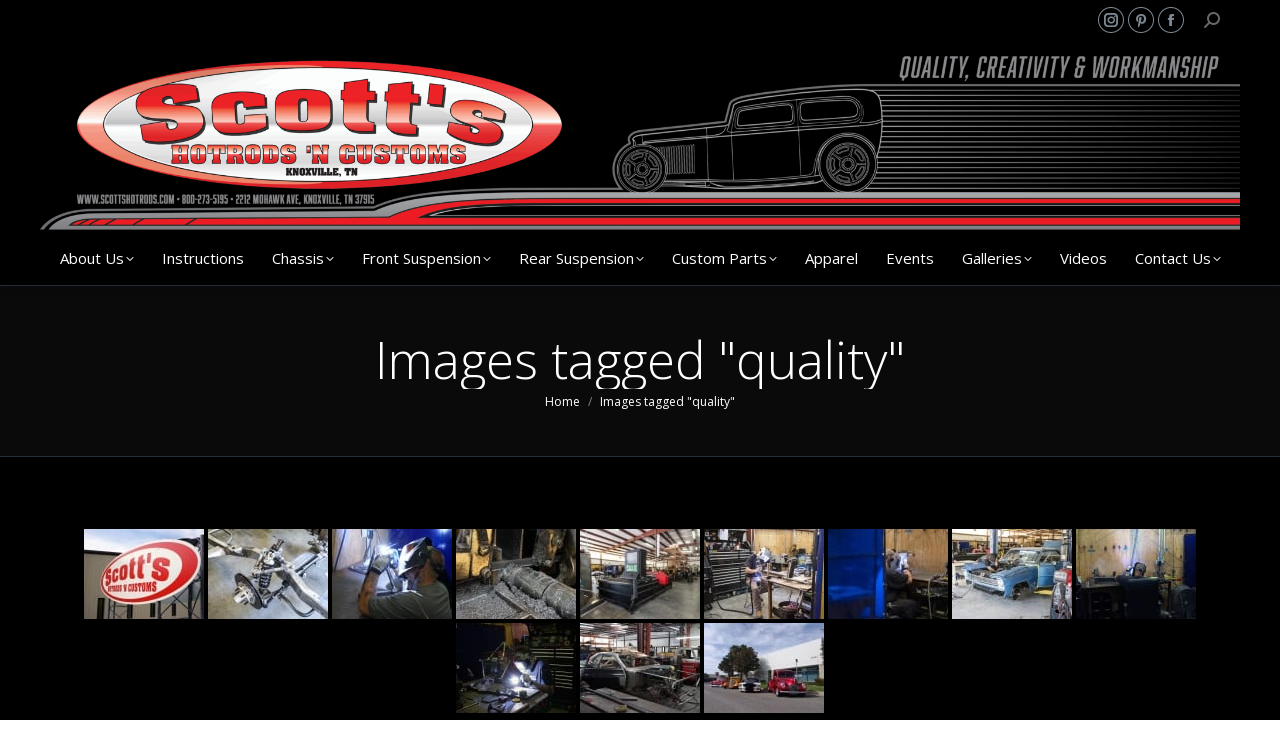

--- FILE ---
content_type: text/html; charset=UTF-8
request_url: https://scottshotrods.com/ngg_tag/quality/
body_size: 174565
content:
<!DOCTYPE html>
<!--[if !(IE 6) | !(IE 7) | !(IE 8)  ]><!-->
<html lang="en-US" class="no-js">
<!--<![endif]-->
<head>
	<meta charset="UTF-8" />
				<meta name="viewport" content="width=device-width, initial-scale=1, maximum-scale=1, user-scalable=0"/>
			<meta name="theme-color" content="#db1900"/>	<link rel="profile" href="https://gmpg.org/xfn/11" />
	<meta name='robots' content='index, follow, max-image-preview:large, max-snippet:-1, max-video-preview:-1' />
	<style>img:is([sizes="auto" i], [sizes^="auto," i]) { contain-intrinsic-size: 3000px 1500px }</style>
	
	<!-- This site is optimized with the Yoast SEO plugin v26.0 - https://yoast.com/wordpress/plugins/seo/ -->
	<title>QUALITY Archives | Scotts Hotrods</title>
	<link rel="canonical" href="https://scottshotrods.com/ngg_tag/quality/" />
	<meta property="og:locale" content="en_US" />
	<meta property="og:type" content="article" />
	<meta property="og:title" content="QUALITY Archives | Scotts Hotrods" />
	<meta property="og:url" content="https://scottshotrods.com/ngg_tag/quality/" />
	<meta property="og:site_name" content="Scotts Hotrods" />
	<script type="application/ld+json" class="yoast-schema-graph">{"@context":"https://schema.org","@graph":[{"@type":"CollectionPage","@id":"https://scottshotrods.com/ngg_tag/quality/","url":"https://scottshotrods.com/ngg_tag/quality/","name":"QUALITY Archives | Scotts Hotrods","isPartOf":{"@id":"https://scottshotrods.com/#website"},"breadcrumb":{"@id":"https://scottshotrods.com/ngg_tag/quality/#breadcrumb"},"inLanguage":"en-US"},{"@type":"BreadcrumbList","@id":"https://scottshotrods.com/ngg_tag/quality/#breadcrumb","itemListElement":[{"@type":"ListItem","position":1,"name":"Home","item":"https://scottshotrods.com/"},{"@type":"ListItem","position":2,"name":"QUALITY"}]},{"@type":"WebSite","@id":"https://scottshotrods.com/#website","url":"https://scottshotrods.com/","name":"Scotts Hotrods","description":"American Made IFS, Chassis &amp; Components For Any Make &amp; Model 1925-1987 • Award Winning Rides","potentialAction":[{"@type":"SearchAction","target":{"@type":"EntryPoint","urlTemplate":"https://scottshotrods.com/?s={search_term_string}"},"query-input":{"@type":"PropertyValueSpecification","valueRequired":true,"valueName":"search_term_string"}}],"inLanguage":"en-US"}]}</script>
	<!-- / Yoast SEO plugin. -->


<link rel='dns-prefetch' href='//cdnjs.cloudflare.com' />
<link rel='dns-prefetch' href='//www.googletagmanager.com' />
<link rel='dns-prefetch' href='//stats.wp.com' />
<link rel='dns-prefetch' href='//fonts.googleapis.com' />
<link rel='preconnect' href='//c0.wp.com' />
<link rel="alternate" type="application/rss+xml" title="Scotts Hotrods &raquo; Feed" href="https://scottshotrods.com/feed/" />
<link rel="alternate" type="application/rss+xml" title="Scotts Hotrods &raquo; Comments Feed" href="https://scottshotrods.com/comments/feed/" />
<script>
window._wpemojiSettings = {"baseUrl":"https:\/\/s.w.org\/images\/core\/emoji\/16.0.1\/72x72\/","ext":".png","svgUrl":"https:\/\/s.w.org\/images\/core\/emoji\/16.0.1\/svg\/","svgExt":".svg","source":{"concatemoji":"https:\/\/scottshotrods.com\/wp-includes\/js\/wp-emoji-release.min.js?ver=6.8.3"}};
/*! This file is auto-generated */
!function(s,n){var o,i,e;function c(e){try{var t={supportTests:e,timestamp:(new Date).valueOf()};sessionStorage.setItem(o,JSON.stringify(t))}catch(e){}}function p(e,t,n){e.clearRect(0,0,e.canvas.width,e.canvas.height),e.fillText(t,0,0);var t=new Uint32Array(e.getImageData(0,0,e.canvas.width,e.canvas.height).data),a=(e.clearRect(0,0,e.canvas.width,e.canvas.height),e.fillText(n,0,0),new Uint32Array(e.getImageData(0,0,e.canvas.width,e.canvas.height).data));return t.every(function(e,t){return e===a[t]})}function u(e,t){e.clearRect(0,0,e.canvas.width,e.canvas.height),e.fillText(t,0,0);for(var n=e.getImageData(16,16,1,1),a=0;a<n.data.length;a++)if(0!==n.data[a])return!1;return!0}function f(e,t,n,a){switch(t){case"flag":return n(e,"\ud83c\udff3\ufe0f\u200d\u26a7\ufe0f","\ud83c\udff3\ufe0f\u200b\u26a7\ufe0f")?!1:!n(e,"\ud83c\udde8\ud83c\uddf6","\ud83c\udde8\u200b\ud83c\uddf6")&&!n(e,"\ud83c\udff4\udb40\udc67\udb40\udc62\udb40\udc65\udb40\udc6e\udb40\udc67\udb40\udc7f","\ud83c\udff4\u200b\udb40\udc67\u200b\udb40\udc62\u200b\udb40\udc65\u200b\udb40\udc6e\u200b\udb40\udc67\u200b\udb40\udc7f");case"emoji":return!a(e,"\ud83e\udedf")}return!1}function g(e,t,n,a){var r="undefined"!=typeof WorkerGlobalScope&&self instanceof WorkerGlobalScope?new OffscreenCanvas(300,150):s.createElement("canvas"),o=r.getContext("2d",{willReadFrequently:!0}),i=(o.textBaseline="top",o.font="600 32px Arial",{});return e.forEach(function(e){i[e]=t(o,e,n,a)}),i}function t(e){var t=s.createElement("script");t.src=e,t.defer=!0,s.head.appendChild(t)}"undefined"!=typeof Promise&&(o="wpEmojiSettingsSupports",i=["flag","emoji"],n.supports={everything:!0,everythingExceptFlag:!0},e=new Promise(function(e){s.addEventListener("DOMContentLoaded",e,{once:!0})}),new Promise(function(t){var n=function(){try{var e=JSON.parse(sessionStorage.getItem(o));if("object"==typeof e&&"number"==typeof e.timestamp&&(new Date).valueOf()<e.timestamp+604800&&"object"==typeof e.supportTests)return e.supportTests}catch(e){}return null}();if(!n){if("undefined"!=typeof Worker&&"undefined"!=typeof OffscreenCanvas&&"undefined"!=typeof URL&&URL.createObjectURL&&"undefined"!=typeof Blob)try{var e="postMessage("+g.toString()+"("+[JSON.stringify(i),f.toString(),p.toString(),u.toString()].join(",")+"));",a=new Blob([e],{type:"text/javascript"}),r=new Worker(URL.createObjectURL(a),{name:"wpTestEmojiSupports"});return void(r.onmessage=function(e){c(n=e.data),r.terminate(),t(n)})}catch(e){}c(n=g(i,f,p,u))}t(n)}).then(function(e){for(var t in e)n.supports[t]=e[t],n.supports.everything=n.supports.everything&&n.supports[t],"flag"!==t&&(n.supports.everythingExceptFlag=n.supports.everythingExceptFlag&&n.supports[t]);n.supports.everythingExceptFlag=n.supports.everythingExceptFlag&&!n.supports.flag,n.DOMReady=!1,n.readyCallback=function(){n.DOMReady=!0}}).then(function(){return e}).then(function(){var e;n.supports.everything||(n.readyCallback(),(e=n.source||{}).concatemoji?t(e.concatemoji):e.wpemoji&&e.twemoji&&(t(e.twemoji),t(e.wpemoji)))}))}((window,document),window._wpemojiSettings);
</script>
<style id='wp-emoji-styles-inline-css'>

	img.wp-smiley, img.emoji {
		display: inline !important;
		border: none !important;
		box-shadow: none !important;
		height: 1em !important;
		width: 1em !important;
		margin: 0 0.07em !important;
		vertical-align: -0.1em !important;
		background: none !important;
		padding: 0 !important;
	}
</style>
<link rel='stylesheet' id='wp-block-library-css' href='https://c0.wp.com/c/6.8.3/wp-includes/css/dist/block-library/style.min.css' media='all' />
<style id='wp-block-library-theme-inline-css'>
.wp-block-audio :where(figcaption){color:#555;font-size:13px;text-align:center}.is-dark-theme .wp-block-audio :where(figcaption){color:#ffffffa6}.wp-block-audio{margin:0 0 1em}.wp-block-code{border:1px solid #ccc;border-radius:4px;font-family:Menlo,Consolas,monaco,monospace;padding:.8em 1em}.wp-block-embed :where(figcaption){color:#555;font-size:13px;text-align:center}.is-dark-theme .wp-block-embed :where(figcaption){color:#ffffffa6}.wp-block-embed{margin:0 0 1em}.blocks-gallery-caption{color:#555;font-size:13px;text-align:center}.is-dark-theme .blocks-gallery-caption{color:#ffffffa6}:root :where(.wp-block-image figcaption){color:#555;font-size:13px;text-align:center}.is-dark-theme :root :where(.wp-block-image figcaption){color:#ffffffa6}.wp-block-image{margin:0 0 1em}.wp-block-pullquote{border-bottom:4px solid;border-top:4px solid;color:currentColor;margin-bottom:1.75em}.wp-block-pullquote cite,.wp-block-pullquote footer,.wp-block-pullquote__citation{color:currentColor;font-size:.8125em;font-style:normal;text-transform:uppercase}.wp-block-quote{border-left:.25em solid;margin:0 0 1.75em;padding-left:1em}.wp-block-quote cite,.wp-block-quote footer{color:currentColor;font-size:.8125em;font-style:normal;position:relative}.wp-block-quote:where(.has-text-align-right){border-left:none;border-right:.25em solid;padding-left:0;padding-right:1em}.wp-block-quote:where(.has-text-align-center){border:none;padding-left:0}.wp-block-quote.is-large,.wp-block-quote.is-style-large,.wp-block-quote:where(.is-style-plain){border:none}.wp-block-search .wp-block-search__label{font-weight:700}.wp-block-search__button{border:1px solid #ccc;padding:.375em .625em}:where(.wp-block-group.has-background){padding:1.25em 2.375em}.wp-block-separator.has-css-opacity{opacity:.4}.wp-block-separator{border:none;border-bottom:2px solid;margin-left:auto;margin-right:auto}.wp-block-separator.has-alpha-channel-opacity{opacity:1}.wp-block-separator:not(.is-style-wide):not(.is-style-dots){width:100px}.wp-block-separator.has-background:not(.is-style-dots){border-bottom:none;height:1px}.wp-block-separator.has-background:not(.is-style-wide):not(.is-style-dots){height:2px}.wp-block-table{margin:0 0 1em}.wp-block-table td,.wp-block-table th{word-break:normal}.wp-block-table :where(figcaption){color:#555;font-size:13px;text-align:center}.is-dark-theme .wp-block-table :where(figcaption){color:#ffffffa6}.wp-block-video :where(figcaption){color:#555;font-size:13px;text-align:center}.is-dark-theme .wp-block-video :where(figcaption){color:#ffffffa6}.wp-block-video{margin:0 0 1em}:root :where(.wp-block-template-part.has-background){margin-bottom:0;margin-top:0;padding:1.25em 2.375em}
</style>
<style id='classic-theme-styles-inline-css'>
/*! This file is auto-generated */
.wp-block-button__link{color:#fff;background-color:#32373c;border-radius:9999px;box-shadow:none;text-decoration:none;padding:calc(.667em + 2px) calc(1.333em + 2px);font-size:1.125em}.wp-block-file__button{background:#32373c;color:#fff;text-decoration:none}
</style>
<style id='pdfemb-pdf-embedder-viewer-style-inline-css'>
.wp-block-pdfemb-pdf-embedder-viewer{max-width:none}

</style>
<link rel='stylesheet' id='mediaelement-css' href='https://c0.wp.com/c/6.8.3/wp-includes/js/mediaelement/mediaelementplayer-legacy.min.css' media='all' />
<link rel='stylesheet' id='wp-mediaelement-css' href='https://c0.wp.com/c/6.8.3/wp-includes/js/mediaelement/wp-mediaelement.min.css' media='all' />
<style id='jetpack-sharing-buttons-style-inline-css'>
.jetpack-sharing-buttons__services-list{display:flex;flex-direction:row;flex-wrap:wrap;gap:0;list-style-type:none;margin:5px;padding:0}.jetpack-sharing-buttons__services-list.has-small-icon-size{font-size:12px}.jetpack-sharing-buttons__services-list.has-normal-icon-size{font-size:16px}.jetpack-sharing-buttons__services-list.has-large-icon-size{font-size:24px}.jetpack-sharing-buttons__services-list.has-huge-icon-size{font-size:36px}@media print{.jetpack-sharing-buttons__services-list{display:none!important}}.editor-styles-wrapper .wp-block-jetpack-sharing-buttons{gap:0;padding-inline-start:0}ul.jetpack-sharing-buttons__services-list.has-background{padding:1.25em 2.375em}
</style>
<style id='global-styles-inline-css'>
:root{--wp--preset--aspect-ratio--square: 1;--wp--preset--aspect-ratio--4-3: 4/3;--wp--preset--aspect-ratio--3-4: 3/4;--wp--preset--aspect-ratio--3-2: 3/2;--wp--preset--aspect-ratio--2-3: 2/3;--wp--preset--aspect-ratio--16-9: 16/9;--wp--preset--aspect-ratio--9-16: 9/16;--wp--preset--color--black: #000000;--wp--preset--color--cyan-bluish-gray: #abb8c3;--wp--preset--color--white: #FFF;--wp--preset--color--pale-pink: #f78da7;--wp--preset--color--vivid-red: #cf2e2e;--wp--preset--color--luminous-vivid-orange: #ff6900;--wp--preset--color--luminous-vivid-amber: #fcb900;--wp--preset--color--light-green-cyan: #7bdcb5;--wp--preset--color--vivid-green-cyan: #00d084;--wp--preset--color--pale-cyan-blue: #8ed1fc;--wp--preset--color--vivid-cyan-blue: #0693e3;--wp--preset--color--vivid-purple: #9b51e0;--wp--preset--color--accent: #db1900;--wp--preset--color--dark-gray: #111;--wp--preset--color--light-gray: #767676;--wp--preset--gradient--vivid-cyan-blue-to-vivid-purple: linear-gradient(135deg,rgba(6,147,227,1) 0%,rgb(155,81,224) 100%);--wp--preset--gradient--light-green-cyan-to-vivid-green-cyan: linear-gradient(135deg,rgb(122,220,180) 0%,rgb(0,208,130) 100%);--wp--preset--gradient--luminous-vivid-amber-to-luminous-vivid-orange: linear-gradient(135deg,rgba(252,185,0,1) 0%,rgba(255,105,0,1) 100%);--wp--preset--gradient--luminous-vivid-orange-to-vivid-red: linear-gradient(135deg,rgba(255,105,0,1) 0%,rgb(207,46,46) 100%);--wp--preset--gradient--very-light-gray-to-cyan-bluish-gray: linear-gradient(135deg,rgb(238,238,238) 0%,rgb(169,184,195) 100%);--wp--preset--gradient--cool-to-warm-spectrum: linear-gradient(135deg,rgb(74,234,220) 0%,rgb(151,120,209) 20%,rgb(207,42,186) 40%,rgb(238,44,130) 60%,rgb(251,105,98) 80%,rgb(254,248,76) 100%);--wp--preset--gradient--blush-light-purple: linear-gradient(135deg,rgb(255,206,236) 0%,rgb(152,150,240) 100%);--wp--preset--gradient--blush-bordeaux: linear-gradient(135deg,rgb(254,205,165) 0%,rgb(254,45,45) 50%,rgb(107,0,62) 100%);--wp--preset--gradient--luminous-dusk: linear-gradient(135deg,rgb(255,203,112) 0%,rgb(199,81,192) 50%,rgb(65,88,208) 100%);--wp--preset--gradient--pale-ocean: linear-gradient(135deg,rgb(255,245,203) 0%,rgb(182,227,212) 50%,rgb(51,167,181) 100%);--wp--preset--gradient--electric-grass: linear-gradient(135deg,rgb(202,248,128) 0%,rgb(113,206,126) 100%);--wp--preset--gradient--midnight: linear-gradient(135deg,rgb(2,3,129) 0%,rgb(40,116,252) 100%);--wp--preset--font-size--small: 13px;--wp--preset--font-size--medium: 20px;--wp--preset--font-size--large: 36px;--wp--preset--font-size--x-large: 42px;--wp--preset--spacing--20: 0.44rem;--wp--preset--spacing--30: 0.67rem;--wp--preset--spacing--40: 1rem;--wp--preset--spacing--50: 1.5rem;--wp--preset--spacing--60: 2.25rem;--wp--preset--spacing--70: 3.38rem;--wp--preset--spacing--80: 5.06rem;--wp--preset--shadow--natural: 6px 6px 9px rgba(0, 0, 0, 0.2);--wp--preset--shadow--deep: 12px 12px 50px rgba(0, 0, 0, 0.4);--wp--preset--shadow--sharp: 6px 6px 0px rgba(0, 0, 0, 0.2);--wp--preset--shadow--outlined: 6px 6px 0px -3px rgba(255, 255, 255, 1), 6px 6px rgba(0, 0, 0, 1);--wp--preset--shadow--crisp: 6px 6px 0px rgba(0, 0, 0, 1);}:where(.is-layout-flex){gap: 0.5em;}:where(.is-layout-grid){gap: 0.5em;}body .is-layout-flex{display: flex;}.is-layout-flex{flex-wrap: wrap;align-items: center;}.is-layout-flex > :is(*, div){margin: 0;}body .is-layout-grid{display: grid;}.is-layout-grid > :is(*, div){margin: 0;}:where(.wp-block-columns.is-layout-flex){gap: 2em;}:where(.wp-block-columns.is-layout-grid){gap: 2em;}:where(.wp-block-post-template.is-layout-flex){gap: 1.25em;}:where(.wp-block-post-template.is-layout-grid){gap: 1.25em;}.has-black-color{color: var(--wp--preset--color--black) !important;}.has-cyan-bluish-gray-color{color: var(--wp--preset--color--cyan-bluish-gray) !important;}.has-white-color{color: var(--wp--preset--color--white) !important;}.has-pale-pink-color{color: var(--wp--preset--color--pale-pink) !important;}.has-vivid-red-color{color: var(--wp--preset--color--vivid-red) !important;}.has-luminous-vivid-orange-color{color: var(--wp--preset--color--luminous-vivid-orange) !important;}.has-luminous-vivid-amber-color{color: var(--wp--preset--color--luminous-vivid-amber) !important;}.has-light-green-cyan-color{color: var(--wp--preset--color--light-green-cyan) !important;}.has-vivid-green-cyan-color{color: var(--wp--preset--color--vivid-green-cyan) !important;}.has-pale-cyan-blue-color{color: var(--wp--preset--color--pale-cyan-blue) !important;}.has-vivid-cyan-blue-color{color: var(--wp--preset--color--vivid-cyan-blue) !important;}.has-vivid-purple-color{color: var(--wp--preset--color--vivid-purple) !important;}.has-black-background-color{background-color: var(--wp--preset--color--black) !important;}.has-cyan-bluish-gray-background-color{background-color: var(--wp--preset--color--cyan-bluish-gray) !important;}.has-white-background-color{background-color: var(--wp--preset--color--white) !important;}.has-pale-pink-background-color{background-color: var(--wp--preset--color--pale-pink) !important;}.has-vivid-red-background-color{background-color: var(--wp--preset--color--vivid-red) !important;}.has-luminous-vivid-orange-background-color{background-color: var(--wp--preset--color--luminous-vivid-orange) !important;}.has-luminous-vivid-amber-background-color{background-color: var(--wp--preset--color--luminous-vivid-amber) !important;}.has-light-green-cyan-background-color{background-color: var(--wp--preset--color--light-green-cyan) !important;}.has-vivid-green-cyan-background-color{background-color: var(--wp--preset--color--vivid-green-cyan) !important;}.has-pale-cyan-blue-background-color{background-color: var(--wp--preset--color--pale-cyan-blue) !important;}.has-vivid-cyan-blue-background-color{background-color: var(--wp--preset--color--vivid-cyan-blue) !important;}.has-vivid-purple-background-color{background-color: var(--wp--preset--color--vivid-purple) !important;}.has-black-border-color{border-color: var(--wp--preset--color--black) !important;}.has-cyan-bluish-gray-border-color{border-color: var(--wp--preset--color--cyan-bluish-gray) !important;}.has-white-border-color{border-color: var(--wp--preset--color--white) !important;}.has-pale-pink-border-color{border-color: var(--wp--preset--color--pale-pink) !important;}.has-vivid-red-border-color{border-color: var(--wp--preset--color--vivid-red) !important;}.has-luminous-vivid-orange-border-color{border-color: var(--wp--preset--color--luminous-vivid-orange) !important;}.has-luminous-vivid-amber-border-color{border-color: var(--wp--preset--color--luminous-vivid-amber) !important;}.has-light-green-cyan-border-color{border-color: var(--wp--preset--color--light-green-cyan) !important;}.has-vivid-green-cyan-border-color{border-color: var(--wp--preset--color--vivid-green-cyan) !important;}.has-pale-cyan-blue-border-color{border-color: var(--wp--preset--color--pale-cyan-blue) !important;}.has-vivid-cyan-blue-border-color{border-color: var(--wp--preset--color--vivid-cyan-blue) !important;}.has-vivid-purple-border-color{border-color: var(--wp--preset--color--vivid-purple) !important;}.has-vivid-cyan-blue-to-vivid-purple-gradient-background{background: var(--wp--preset--gradient--vivid-cyan-blue-to-vivid-purple) !important;}.has-light-green-cyan-to-vivid-green-cyan-gradient-background{background: var(--wp--preset--gradient--light-green-cyan-to-vivid-green-cyan) !important;}.has-luminous-vivid-amber-to-luminous-vivid-orange-gradient-background{background: var(--wp--preset--gradient--luminous-vivid-amber-to-luminous-vivid-orange) !important;}.has-luminous-vivid-orange-to-vivid-red-gradient-background{background: var(--wp--preset--gradient--luminous-vivid-orange-to-vivid-red) !important;}.has-very-light-gray-to-cyan-bluish-gray-gradient-background{background: var(--wp--preset--gradient--very-light-gray-to-cyan-bluish-gray) !important;}.has-cool-to-warm-spectrum-gradient-background{background: var(--wp--preset--gradient--cool-to-warm-spectrum) !important;}.has-blush-light-purple-gradient-background{background: var(--wp--preset--gradient--blush-light-purple) !important;}.has-blush-bordeaux-gradient-background{background: var(--wp--preset--gradient--blush-bordeaux) !important;}.has-luminous-dusk-gradient-background{background: var(--wp--preset--gradient--luminous-dusk) !important;}.has-pale-ocean-gradient-background{background: var(--wp--preset--gradient--pale-ocean) !important;}.has-electric-grass-gradient-background{background: var(--wp--preset--gradient--electric-grass) !important;}.has-midnight-gradient-background{background: var(--wp--preset--gradient--midnight) !important;}.has-small-font-size{font-size: var(--wp--preset--font-size--small) !important;}.has-medium-font-size{font-size: var(--wp--preset--font-size--medium) !important;}.has-large-font-size{font-size: var(--wp--preset--font-size--large) !important;}.has-x-large-font-size{font-size: var(--wp--preset--font-size--x-large) !important;}
:where(.wp-block-post-template.is-layout-flex){gap: 1.25em;}:where(.wp-block-post-template.is-layout-grid){gap: 1.25em;}
:where(.wp-block-columns.is-layout-flex){gap: 2em;}:where(.wp-block-columns.is-layout-grid){gap: 2em;}
:root :where(.wp-block-pullquote){font-size: 1.5em;line-height: 1.6;}
</style>
<link rel='stylesheet' id='contact-form-7-css' href='https://scottshotrods.com/wp-content/plugins/contact-form-7/includes/css/styles.css?ver=6.1.4' media='all' />
<link rel='stylesheet' id='go-pricing-styles-css' href='https://scottshotrods.com/wp-content/plugins/go_pricing/assets/css/go_pricing_styles.css?ver=3.4' media='all' />
<link rel='stylesheet' id='fancybox-0-css' href='https://scottshotrods.com/wp-content/plugins/nextgen-gallery/static/Lightbox/fancybox/jquery.fancybox-1.3.4.css?ver=3.59.12' media='all' />
<link rel='stylesheet' id='ngg_trigger_buttons-css' href='https://scottshotrods.com/wp-content/plugins/nextgen-gallery/static/GalleryDisplay/trigger_buttons.css?ver=3.59.12' media='all' />
<link rel='stylesheet' id='fontawesome_v4_shim_style-css' href='https://scottshotrods.com/wp-content/plugins/nextgen-gallery/static/FontAwesome/css/v4-shims.min.css?ver=6.8.3' media='all' />
<link rel='stylesheet' id='fontawesome-css' href='https://scottshotrods.com/wp-content/plugins/nextgen-gallery/static/FontAwesome/css/all.min.css?ver=6.8.3' media='all' />
<link rel='stylesheet' id='animations.css-css' href='https://scottshotrods.com/wp-content/plugins/nextgen-gallery-pro/static/Display/Animations/animate.min.css?ver=4.1.1' media='all' />
<link rel='stylesheet' id='nextgen_pagination_style-css' href='https://scottshotrods.com/wp-content/plugins/nextgen-gallery/static/GalleryDisplay/pagination_style.css?ver=3.59.12' media='all' />
<link rel='stylesheet' id='nextgen_basic_thumbnails_style-css' href='https://scottshotrods.com/wp-content/plugins/nextgen-gallery/static/Thumbnails/nextgen_basic_thumbnails.css?ver=3.59.12' media='all' />
<link rel='stylesheet' id='tp_twitter_plugin_css-css' href='https://scottshotrods.com/wp-content/plugins/recent-tweets-widget/tp_twitter_plugin.css?ver=1.0' media='screen' />
<link rel='stylesheet' id='the7-font-css' href='https://scottshotrods.com/wp-content/themes/dt-the7/fonts/icomoon-the7-font/icomoon-the7-font.min.css?ver=12.10.0.1' media='all' />
<link rel='stylesheet' id='the7-awesome-fonts-css' href='https://scottshotrods.com/wp-content/themes/dt-the7/fonts/FontAwesome/css/all.min.css?ver=12.10.0.1' media='all' />
<link rel='stylesheet' id='the7-awesome-fonts-back-css' href='https://scottshotrods.com/wp-content/themes/dt-the7/fonts/FontAwesome/back-compat.min.css?ver=12.10.0.1' media='all' />
<link rel='stylesheet' id='the7-Defaults-css' href='https://scottshotrods.com/wp-content/uploads/smile_fonts/Defaults/Defaults.css?ver=6.8.3' media='all' />
<link rel='stylesheet' id='tablepress-default-css' href='https://scottshotrods.com/wp-content/plugins/tablepress/css/build/default.css?ver=3.2.5' media='all' />
<link rel='stylesheet' id='dt-web-fonts-css' href='https://fonts.googleapis.com/css?family=Open+Sans:300,400,600,700%7CRoboto:400,600,700' media='all' />
<link rel='stylesheet' id='dt-main-css' href='https://scottshotrods.com/wp-content/themes/dt-the7/css/main.min.css?ver=12.10.0.1' media='all' />
<style id='dt-main-inline-css'>
body #load {
  display: block;
  height: 100%;
  overflow: hidden;
  position: fixed;
  width: 100%;
  z-index: 9901;
  opacity: 1;
  visibility: visible;
  transition: all .35s ease-out;
}
.load-wrap {
  width: 100%;
  height: 100%;
  background-position: center center;
  background-repeat: no-repeat;
  text-align: center;
  display: -ms-flexbox;
  display: -ms-flex;
  display: flex;
  -ms-align-items: center;
  -ms-flex-align: center;
  align-items: center;
  -ms-flex-flow: column wrap;
  flex-flow: column wrap;
  -ms-flex-pack: center;
  -ms-justify-content: center;
  justify-content: center;
}
.load-wrap > svg {
  position: absolute;
  top: 50%;
  left: 50%;
  transform: translate(-50%,-50%);
}
#load {
  background: var(--the7-elementor-beautiful-loading-bg,#db1900);
  --the7-beautiful-spinner-color2: var(--the7-beautiful-spinner-color,#ffffff);
}

</style>
<link rel='stylesheet' id='the7-custom-scrollbar-css' href='https://scottshotrods.com/wp-content/themes/dt-the7/lib/custom-scrollbar/custom-scrollbar.min.css?ver=12.10.0.1' media='all' />
<link rel='stylesheet' id='the7-wpbakery-css' href='https://scottshotrods.com/wp-content/themes/dt-the7/css/wpbakery.min.css?ver=12.10.0.1' media='all' />
<link rel='stylesheet' id='the7-core-css' href='https://scottshotrods.com/wp-content/plugins/dt-the7-core/assets/css/post-type.min.css?ver=2.7.12' media='all' />
<link rel='stylesheet' id='the7-css-vars-css' href='https://scottshotrods.com/wp-content/uploads/the7-css/css-vars.css?ver=587c90f39a78' media='all' />
<link rel='stylesheet' id='dt-custom-css' href='https://scottshotrods.com/wp-content/uploads/the7-css/custom.css?ver=587c90f39a78' media='all' />
<link rel='stylesheet' id='dt-media-css' href='https://scottshotrods.com/wp-content/uploads/the7-css/media.css?ver=587c90f39a78' media='all' />
<link rel='stylesheet' id='the7-mega-menu-css' href='https://scottshotrods.com/wp-content/uploads/the7-css/mega-menu.css?ver=587c90f39a78' media='all' />
<link rel='stylesheet' id='the7-elements-albums-portfolio-css' href='https://scottshotrods.com/wp-content/uploads/the7-css/the7-elements-albums-portfolio.css?ver=587c90f39a78' media='all' />
<link rel='stylesheet' id='the7-elements-css' href='https://scottshotrods.com/wp-content/uploads/the7-css/post-type-dynamic.css?ver=587c90f39a78' media='all' />
<link rel='stylesheet' id='style-css' href='https://scottshotrods.com/wp-content/themes/dt-the7/style.css?ver=12.10.0.1' media='all' />
<link rel='stylesheet' id='sharedaddy-css' href='https://c0.wp.com/p/jetpack/15.2/modules/sharedaddy/sharing.css' media='all' />
<link rel='stylesheet' id='social-logos-css' href='https://c0.wp.com/p/jetpack/15.2/_inc/social-logos/social-logos.min.css' media='all' />
<script src="https://c0.wp.com/c/6.8.3/wp-includes/js/jquery/jquery.min.js" id="jquery-core-js"></script>
<script src="https://c0.wp.com/c/6.8.3/wp-includes/js/jquery/jquery-migrate.min.js" id="jquery-migrate-js"></script>
<script id="gw-tweenmax-js-before">
var oldGS=window.GreenSockGlobals,oldGSQueue=window._gsQueue,oldGSDefine=window._gsDefine;window._gsDefine=null;delete(window._gsDefine);var gwGS=window.GreenSockGlobals={};
</script>
<script src="https://cdnjs.cloudflare.com/ajax/libs/gsap/1.11.2/TweenMax.min.js" id="gw-tweenmax-js"></script>
<script id="gw-tweenmax-js-after">
try{window.GreenSockGlobals=null;window._gsQueue=null;window._gsDefine=null;delete(window.GreenSockGlobals);delete(window._gsQueue);delete(window._gsDefine);window.GreenSockGlobals=oldGS;window._gsQueue=oldGSQueue;window._gsDefine=oldGSDefine;}catch(e){}
</script>
<script id="photocrati_ajax-js-extra">
var photocrati_ajax = {"url":"https:\/\/scottshotrods.com\/index.php?photocrati_ajax=1","rest_url":"https:\/\/scottshotrods.com\/wp-json\/","wp_home_url":"https:\/\/scottshotrods.com","wp_site_url":"https:\/\/scottshotrods.com","wp_root_url":"https:\/\/scottshotrods.com","wp_plugins_url":"https:\/\/scottshotrods.com\/wp-content\/plugins","wp_content_url":"https:\/\/scottshotrods.com\/wp-content","wp_includes_url":"https:\/\/scottshotrods.com\/wp-includes\/","ngg_param_slug":"nggallery","rest_nonce":"cee43a60ff"};
</script>
<script src="https://scottshotrods.com/wp-content/plugins/nextgen-gallery/static/Legacy/ajax.min.js?ver=3.59.12" id="photocrati_ajax-js"></script>
<script src="https://scottshotrods.com/wp-content/plugins/nextgen-gallery/static/FontAwesome/js/v4-shims.min.js?ver=5.3.1" id="fontawesome_v4_shim-js"></script>
<script defer crossorigin="anonymous" data-auto-replace-svg="false" data-keep-original-source="false" data-search-pseudo-elements src="https://scottshotrods.com/wp-content/plugins/nextgen-gallery/static/FontAwesome/js/all.min.js?ver=5.3.1" id="fontawesome-js"></script>
<script src="https://scottshotrods.com/wp-content/plugins/nextgen-gallery/static/Thumbnails/nextgen_basic_thumbnails.js?ver=3.59.12" id="nextgen_basic_thumbnails_script-js"></script>
<script data-jetpack-boost="ignore" src="//scottshotrods.com/wp-content/plugins/revslider/sr6/assets/js/rbtools.min.js?ver=6.7.37" async id="tp-tools-js"></script>
<script data-jetpack-boost="ignore" src="//scottshotrods.com/wp-content/plugins/revslider/sr6/assets/js/rs6.min.js?ver=6.7.37" async id="revmin-js"></script>
<script id="dt-above-fold-js-extra">
var dtLocal = {"themeUrl":"https:\/\/scottshotrods.com\/wp-content\/themes\/dt-the7","passText":"To view this protected post, enter the password below:","moreButtonText":{"loading":"Loading...","loadMore":"Load more"},"postID":null,"ajaxurl":"https:\/\/scottshotrods.com\/wp-admin\/admin-ajax.php","REST":{"baseUrl":"https:\/\/scottshotrods.com\/wp-json\/the7\/v1","endpoints":{"sendMail":"\/send-mail"}},"contactMessages":{"required":"One or more fields have an error. Please check and try again.","terms":"Please accept the privacy policy.","fillTheCaptchaError":"Please, fill the captcha."},"captchaSiteKey":"","ajaxNonce":"b47b12565b","pageData":{"type":"page","template":"page","layout":null},"themeSettings":{"smoothScroll":"on","lazyLoading":false,"desktopHeader":{"height":167},"ToggleCaptionEnabled":"disabled","ToggleCaption":"Navigation","floatingHeader":{"showAfter":150,"showMenu":true,"height":100,"logo":{"showLogo":true,"html":"<img class=\" preload-me\" src=\"https:\/\/scottshotrods.com\/wp-content\/uploads\/2014\/03\/scotts-logo-bottom2.png\" srcset=\"https:\/\/scottshotrods.com\/wp-content\/uploads\/2014\/03\/scotts-logo-bottom2.png 125w, https:\/\/scottshotrods.com\/wp-content\/uploads\/2014\/03\/scotts-logo-bottom1.png 250w\" width=\"125\" height=\"33\"   sizes=\"125px\" alt=\"Scotts Hotrods\" \/>","url":"https:\/\/scottshotrods.com\/"}},"topLine":{"floatingTopLine":{"logo":{"showLogo":false,"html":""}}},"mobileHeader":{"firstSwitchPoint":1024,"secondSwitchPoint":760,"firstSwitchPointHeight":150,"secondSwitchPointHeight":100,"mobileToggleCaptionEnabled":"disabled","mobileToggleCaption":"Menu"},"stickyMobileHeaderFirstSwitch":{"logo":{"html":"<img class=\" preload-me\" src=\"https:\/\/scottshotrods.com\/wp-content\/uploads\/2025\/10\/scotts-hotrods-website-banner-2025-72-scaled.png\" srcset=\"https:\/\/scottshotrods.com\/wp-content\/uploads\/2025\/10\/scotts-hotrods-website-banner-2025-72-scaled.png 2048w\" width=\"2048\" height=\"311\"   sizes=\"2048px\" alt=\"Scotts Hotrods\" \/>"}},"stickyMobileHeaderSecondSwitch":{"logo":{"html":"<img class=\" preload-me\" src=\"https:\/\/scottshotrods.com\/wp-content\/uploads\/2025\/10\/scotts-hotrods-website-banner-2025-72-scaled.png\" srcset=\"https:\/\/scottshotrods.com\/wp-content\/uploads\/2025\/10\/scotts-hotrods-website-banner-2025-72-scaled.png 2048w\" width=\"2048\" height=\"311\"   sizes=\"2048px\" alt=\"Scotts Hotrods\" \/>"}},"sidebar":{"switchPoint":970},"boxedWidth":"1350px"},"VCMobileScreenWidth":"768"};
var dtShare = {"shareButtonText":{"facebook":"Share on Facebook","twitter":"Share on X","pinterest":"Pin it","linkedin":"Share on Linkedin","whatsapp":"Share on Whatsapp"},"overlayOpacity":"85"};
</script>
<script src="https://scottshotrods.com/wp-content/themes/dt-the7/js/above-the-fold.min.js?ver=12.10.0.1" id="dt-above-fold-js"></script>

<!-- Google tag (gtag.js) snippet added by Site Kit -->
<!-- Google Analytics snippet added by Site Kit -->
<script src="https://www.googletagmanager.com/gtag/js?id=GT-KVN6PL2" id="google_gtagjs-js" async></script>
<script id="google_gtagjs-js-after">
window.dataLayer = window.dataLayer || [];function gtag(){dataLayer.push(arguments);}
gtag("set","linker",{"domains":["scottshotrods.com"]});
gtag("js", new Date());
gtag("set", "developer_id.dZTNiMT", true);
gtag("config", "GT-KVN6PL2");
</script>
<script></script><link rel="https://api.w.org/" href="https://scottshotrods.com/wp-json/" /><link rel="alternate" title="JSON" type="application/json" href="https://scottshotrods.com/wp-json/wp/v2/posts/0" /><link rel="EditURI" type="application/rsd+xml" title="RSD" href="https://scottshotrods.com/xmlrpc.php?rsd" />
<meta name="generator" content="WordPress 6.8.3" />
<link rel="alternate" title="oEmbed (JSON)" type="application/json+oembed" href="https://scottshotrods.com/wp-json/oembed/1.0/embed?url" />
<link rel="alternate" title="oEmbed (XML)" type="text/xml+oembed" href="https://scottshotrods.com/wp-json/oembed/1.0/embed?url&#038;format=xml" />
<meta name="generator" content="Site Kit by Google 1.167.0" />	<style>img#wpstats{display:none}</style>
		<meta name="generator" content="Powered by WPBakery Page Builder - drag and drop page builder for WordPress."/>
<meta name="generator" content="Powered by Slider Revolution 6.7.37 - responsive, Mobile-Friendly Slider Plugin for WordPress with comfortable drag and drop interface." />
<script type="text/javascript" id="the7-loader-script">
document.addEventListener("DOMContentLoaded", function(event) {
	var load = document.getElementById("load");
	if(!load.classList.contains('loader-removed')){
		var removeLoading = setTimeout(function() {
			load.className += " loader-removed";
		}, 300);
	}
});
</script>
		<link rel="icon" href="https://scottshotrods.com/wp-content/uploads/2014/03/favicon.gif" type="image/gif" sizes="16x16"/><script data-jetpack-boost="ignore">function setREVStartSize(e){
			//window.requestAnimationFrame(function() {
				window.RSIW = window.RSIW===undefined ? window.innerWidth : window.RSIW;
				window.RSIH = window.RSIH===undefined ? window.innerHeight : window.RSIH;
				try {
					var pw = document.getElementById(e.c).parentNode.offsetWidth,
						newh;
					pw = pw===0 || isNaN(pw) || (e.l=="fullwidth" || e.layout=="fullwidth") ? window.RSIW : pw;
					e.tabw = e.tabw===undefined ? 0 : parseInt(e.tabw);
					e.thumbw = e.thumbw===undefined ? 0 : parseInt(e.thumbw);
					e.tabh = e.tabh===undefined ? 0 : parseInt(e.tabh);
					e.thumbh = e.thumbh===undefined ? 0 : parseInt(e.thumbh);
					e.tabhide = e.tabhide===undefined ? 0 : parseInt(e.tabhide);
					e.thumbhide = e.thumbhide===undefined ? 0 : parseInt(e.thumbhide);
					e.mh = e.mh===undefined || e.mh=="" || e.mh==="auto" ? 0 : parseInt(e.mh,0);
					if(e.layout==="fullscreen" || e.l==="fullscreen")
						newh = Math.max(e.mh,window.RSIH);
					else{
						e.gw = Array.isArray(e.gw) ? e.gw : [e.gw];
						for (var i in e.rl) if (e.gw[i]===undefined || e.gw[i]===0) e.gw[i] = e.gw[i-1];
						e.gh = e.el===undefined || e.el==="" || (Array.isArray(e.el) && e.el.length==0)? e.gh : e.el;
						e.gh = Array.isArray(e.gh) ? e.gh : [e.gh];
						for (var i in e.rl) if (e.gh[i]===undefined || e.gh[i]===0) e.gh[i] = e.gh[i-1];
											
						var nl = new Array(e.rl.length),
							ix = 0,
							sl;
						e.tabw = e.tabhide>=pw ? 0 : e.tabw;
						e.thumbw = e.thumbhide>=pw ? 0 : e.thumbw;
						e.tabh = e.tabhide>=pw ? 0 : e.tabh;
						e.thumbh = e.thumbhide>=pw ? 0 : e.thumbh;
						for (var i in e.rl) nl[i] = e.rl[i]<window.RSIW ? 0 : e.rl[i];
						sl = nl[0];
						for (var i in nl) if (sl>nl[i] && nl[i]>0) { sl = nl[i]; ix=i;}
						var m = pw>(e.gw[ix]+e.tabw+e.thumbw) ? 1 : (pw-(e.tabw+e.thumbw)) / (e.gw[ix]);
						newh =  (e.gh[ix] * m) + (e.tabh + e.thumbh);
					}
					var el = document.getElementById(e.c);
					if (el!==null && el) el.style.height = newh+"px";
					el = document.getElementById(e.c+"_wrapper");
					if (el!==null && el) {
						el.style.height = newh+"px";
						el.style.display = "block";
					}
				} catch(e){
					console.log("Failure at Presize of Slider:" + e)
				}
			//});
		  };</script>
<noscript><style> .wpb_animate_when_almost_visible { opacity: 1; }</style></noscript><!-- Global site tag (gtag.js) - Google Analytics -->
<script async src="https://www.googletagmanager.com/gtag/js?id=UA-123351758-1"></script>
<script>
  window.dataLayer = window.dataLayer || [];
  function gtag(){dataLayer.push(arguments);}
  gtag('js', new Date());

  gtag('config', 'UA-123351758-1');
</script><style id='the7-custom-inline-css' type='text/css'>
/*Tab Style Three*/

.tab-style-three {
    border: solid 1px rgba(46,57,68,0.8);
}

.tab-style-three.wpb_tabs .wpb_tour_tabs_wrapper .wpb_tabs_nav a {
padding: 9px 15px;
}

.tab-style-three.wpb_tabs .wpb_tour_tabs_wrapper .wpb_tabs_nav {
    border-bottom: solid 1px rgba(46,57,68,0.8);
}

.tab-style-three.wpb_tabs .wpb_tour_tabs_wrapper .wpb_tabs_nav li:before {
    border-left: solid 1px rgba(46,57,68,0.8) !important;
    display: block !important;
    position: absolute;
    left: 0;
    top: 50%;
    margin-top: -9px;
    width: 1px;
    height: 17px;
    z-index: 98;
    content: "";
}

.tab-style-three.wpb_content_element .wpb_tabs_nav li:first-child:before {
    border: none !important;
}

.tab-style-three.wpb_tabs .wpb_tour_tabs_wrapper .wpb_tab {
padding: 25px 20px 15px;
}

/*Page title*/

.page-title.title-outline-decoration {
border-top: 1px solid rgba(46,57,68,0.8);
border-bottom: 1px solid rgba(46,57,68,0.8);
}

/*Teaser style*/
.shortcode-teaser.frame-on.img-full {
    background-color: rgba(255,255,255,0.04);
}

/*Blog List*/

h3.entry-title {
    font-size: 24px;
    line-height: 30px;
}

.outline-element-decoration .post.bg-on {
    box-shadow: none;
    padding-bottom: 14px;
    margin-bottom: 35px;
    border-bottom: 1px solid rgba(46,57,68,0.8);
}

.layout-list .bg-on .blog-content {
width: 100% !important;
}

/*sidebar*/

.widget_recent_entries li {
    border-style: solid;
    border-width: 1px;
    border-color: rgba(46,57,68,0.9);
    border-left: none;
    border-right: none;
    border-bottom: none;
    margin: 10px 0 0 0;
    padding: 9px 0 0 0;
}

#page .post .blog-content .entry-title a:hover, .sidebar-content .widget_recent_entries a:hover {
color: #8693a0;
text-decoration: underline;
}

/*Testimonials*/
.testimonial-vcard .text-primary {
font-weight: normal;
}

#page .testimonial-item {
padding: 25px 20px 20px 20px;
}

/*Progress bar*/

.vc_progress_bar.dt-style .vc_single_bar {
height: 22px;
}

.vc_progress_bar.dt-style .vc_single_bar .vc_label {
line-height: 22px;
}

/*Numerous list*/

.standard-arrow li:before {
    margin-top: -10px;
    width: 20px;
    height: 20px;
    background-color: red;
    content: counter(my-badass-counter, decimal);
    counter-increment: my-badass-counter;
    text-align: center;
    font-size: 11px;
    font-family: Arial,Verdana,sans-serif;
    line-height: 20px;
    -webkit-border-radius: 10px;
    -moz-border-radius: 10px;
    -ms-border-radius: 10px;
    -o-border-radius: 10px;
    border-radius: 10px;
}

.standard-arrow li:after {
background-image: none;
}

.content ol {
counter-reset: my-badass-counter 0;
list-style-image: none;
}

.standard-arrow.list-divider.bullet-top li:before {
top: 10px;
}

.standard-arrow.bullet-top li:before, .standard-arrow.list-divider li:first-child:before {
top:0px;
}

.standard-arrow li {
padding-left: 30px;
}

/*mobile menu*/
.mixed-header .dt-mobile-menu-icon .lines, .classic-header .dt-mobile-menu-icon .lines, .mixed-header .dt-mobile-menu-icon .lines:before, .classic-header .dt-mobile-menu-icon .lines:before, .mixed-header .dt-mobile-menu-icon .lines:after, .classic-header .dt-mobile-menu-icon .lines:after {
    background-color: #ffffff;
}
.dt-mobile-menu-icon {
    background-color: rgba(255,255,255,0.4);
    border-radius: 0px;
    padding: 8px;
}
.floating-mobile-menu-icon .dt-mobile-menu-icon.floating-btn {
background-color: rgba(255,255,255,0.4);
}

/*Main menu*/
.masthead .main-nav {
    justify-content: center;
}
</style>
</head>
<body id="the7-body" class="wp-singular -template-default page page-id- page-parent wp-embed-responsive wp-theme-dt-the7 the7-core-ver-2.7.12 boxed-layout dt-responsive-on right-mobile-menu-close-icon ouside-menu-close-icon mobile-hamburger-close-bg-enable mobile-hamburger-close-bg-hover-enable  fade-medium-mobile-menu-close-icon fade-small-menu-close-icon srcset-enabled btn-flat custom-btn-color custom-btn-hover-color outline-element-decoration phantom-fade phantom-disable-decoration phantom-custom-logo-on floating-mobile-menu-icon top-header first-switch-logo-right first-switch-menu-left second-switch-logo-right second-switch-menu-left layzr-loading-on no-avatars popup-message-style the7-ver-12.10.0.1 dt-fa-compatibility wpb-js-composer js-comp-ver-8.6.1 vc_responsive">
<!-- The7 12.10.0.1 -->
<div id="load" class="spinner-loader">
	<div class="load-wrap"><style type="text/css">
    [class*="the7-spinner-animate-"]{
        animation: spinner-animation 1s cubic-bezier(1,1,1,1) infinite;
        x:46.5px;
        y:40px;
        width:7px;
        height:20px;
        fill:var(--the7-beautiful-spinner-color2);
        opacity: 0.2;
    }
    .the7-spinner-animate-2{
        animation-delay: 0.083s;
    }
    .the7-spinner-animate-3{
        animation-delay: 0.166s;
    }
    .the7-spinner-animate-4{
         animation-delay: 0.25s;
    }
    .the7-spinner-animate-5{
         animation-delay: 0.33s;
    }
    .the7-spinner-animate-6{
         animation-delay: 0.416s;
    }
    .the7-spinner-animate-7{
         animation-delay: 0.5s;
    }
    .the7-spinner-animate-8{
         animation-delay: 0.58s;
    }
    .the7-spinner-animate-9{
         animation-delay: 0.666s;
    }
    .the7-spinner-animate-10{
         animation-delay: 0.75s;
    }
    .the7-spinner-animate-11{
        animation-delay: 0.83s;
    }
    .the7-spinner-animate-12{
        animation-delay: 0.916s;
    }
    @keyframes spinner-animation{
        from {
            opacity: 1;
        }
        to{
            opacity: 0;
        }
    }
</style>
<svg width="75px" height="75px" xmlns="http://www.w3.org/2000/svg" viewBox="0 0 100 100" preserveAspectRatio="xMidYMid">
	<rect class="the7-spinner-animate-1" rx="5" ry="5" transform="rotate(0 50 50) translate(0 -30)"></rect>
	<rect class="the7-spinner-animate-2" rx="5" ry="5" transform="rotate(30 50 50) translate(0 -30)"></rect>
	<rect class="the7-spinner-animate-3" rx="5" ry="5" transform="rotate(60 50 50) translate(0 -30)"></rect>
	<rect class="the7-spinner-animate-4" rx="5" ry="5" transform="rotate(90 50 50) translate(0 -30)"></rect>
	<rect class="the7-spinner-animate-5" rx="5" ry="5" transform="rotate(120 50 50) translate(0 -30)"></rect>
	<rect class="the7-spinner-animate-6" rx="5" ry="5" transform="rotate(150 50 50) translate(0 -30)"></rect>
	<rect class="the7-spinner-animate-7" rx="5" ry="5" transform="rotate(180 50 50) translate(0 -30)"></rect>
	<rect class="the7-spinner-animate-8" rx="5" ry="5" transform="rotate(210 50 50) translate(0 -30)"></rect>
	<rect class="the7-spinner-animate-9" rx="5" ry="5" transform="rotate(240 50 50) translate(0 -30)"></rect>
	<rect class="the7-spinner-animate-10" rx="5" ry="5" transform="rotate(270 50 50) translate(0 -30)"></rect>
	<rect class="the7-spinner-animate-11" rx="5" ry="5" transform="rotate(300 50 50) translate(0 -30)"></rect>
	<rect class="the7-spinner-animate-12" rx="5" ry="5" transform="rotate(330 50 50) translate(0 -30)"></rect>
</svg></div>
</div>
<div id="page" class="boxed">
	<a class="skip-link screen-reader-text" href="#content">Skip to content</a>

<div class="masthead classic-header center logo-center widgets shadow-decoration shadow-mobile-header-decoration small-mobile-menu-icon mobile-menu-icon-bg-on mobile-menu-icon-hover-bg-on show-sub-menu-on-hover" >

	<div class="top-bar">
	<div class="top-bar-bg" ></div>
	<div class="mini-widgets left-widgets"></div><div class="right-widgets mini-widgets"><div class="soc-ico show-on-desktop in-menu-first-switch in-menu-second-switch disabled-bg custom-border border-on hover-disabled-bg hover-custom-border hover-border-on"><a title="Instagram page opens in new window" href="https://www.instagram.com/scottshotrods/" target="_blank" class="instagram"><span class="soc-font-icon"></span><span class="screen-reader-text">Instagram page opens in new window</span></a><a title="Pinterest page opens in new window" href="https://www.pinterest.com/source/scottshotrods.com" target="_blank" class="pinterest"><span class="soc-font-icon"></span><span class="screen-reader-text">Pinterest page opens in new window</span></a><a title="Facebook page opens in new window" href="https://www.facebook.com/scottshotrodsandcustoms" target="_blank" class="facebook"><span class="soc-font-icon"></span><span class="screen-reader-text">Facebook page opens in new window</span></a></div><div class="mini-search show-on-desktop near-logo-first-switch in-menu-second-switch popup-search custom-icon"><form class="searchform mini-widget-searchform" role="search" method="get" action="https://scottshotrods.com/">

	<div class="screen-reader-text">Search:</div>

	
		<a href="" class="submit text-disable"><i class=" mw-icon the7-mw-icon-search-bold"></i></a>
		<div class="popup-search-wrap">
			<input type="text" aria-label="Search" class="field searchform-s" name="s" value="" placeholder="Type and hit enter …" title="Search form"/>
			<a href="" class="search-icon"  aria-label="Search"><i class="the7-mw-icon-search-bold" aria-hidden="true"></i></a>
		</div>

			<input type="submit" class="assistive-text searchsubmit" value="Go!"/>
</form>
</div></div></div>

	<header class="header-bar" role="banner">

		<div class="branding">
	<div id="site-title" class="assistive-text">Scotts Hotrods</div>
	<div id="site-description" class="assistive-text">American Made IFS, Chassis &amp; Components For Any Make &amp; Model 1925-1987 • Award Winning Rides</div>
	<a class="" href="https://scottshotrods.com/"><img class=" preload-me" src="https://scottshotrods.com/wp-content/uploads/2025/10/scotts-hotrods-website-banner-2025-72-scaled.png" srcset="https://scottshotrods.com/wp-content/uploads/2025/10/scotts-hotrods-website-banner-2025-72-scaled.png 2048w" width="2048" height="311"   sizes="2048px" alt="Scotts Hotrods" /></a><div class="mini-widgets"></div><div class="mini-widgets"></div></div>

		<nav class="navigation">

			<ul id="primary-menu" class="main-nav bg-outline-decoration hover-outline-decoration active-bg-decoration level-arrows-on"><li class="menu-item menu-item-type-custom menu-item-object-custom menu-item-has-children menu-item-14929 first has-children depth-0"><a href='#' class='not-clickable-item' data-level='1' aria-haspopup='true' aria-expanded='false'><span class="menu-item-text"><span class="menu-text">About Us</span></span></a><ul class="sub-nav hover-style-bg level-arrows-on" role="group"><li class="menu-item menu-item-type-custom menu-item-object-custom menu-item-36322 first depth-1"><a href='http://www.scottshotrods.com/online-catalog' data-level='2'><span class="menu-item-text"><span class="menu-text">Online Catalog &#8211; NEW</span></span></a></li> <li class="menu-item menu-item-type-custom menu-item-object-custom menu-item-14935 depth-1"><a href='http://www.scottshotrods.com/news/' data-level='2'><span class="menu-item-text"><span class="menu-text">News</span></span></a></li> <li class="menu-item menu-item-type-custom menu-item-object-custom menu-item-16321 depth-1"><a href='http://www.scottshotrods.com/our-company' data-level='2'><span class="menu-item-text"><span class="menu-text">Our Company</span></span></a></li> <li class="menu-item menu-item-type-post_type menu-item-object-page menu-item-56590 depth-1"><a href='https://scottshotrods.com/scotts-hotrods-custom-paint-shop/' data-level='2'><span class="menu-item-text"><span class="menu-text">Custom Paint Shop</span></span></a></li> <li class="menu-item menu-item-type-post_type menu-item-object-page menu-item-65506 depth-1"><a href='https://scottshotrods.com/titan-powdercoat/' data-level='2'><span class="menu-item-text"><span class="menu-text">TITAN Powdercoat</span></span></a></li> <li class="menu-item menu-item-type-custom menu-item-object-custom menu-item-41180 depth-1"><a href='https://www.scottshotrods.com/scotts-faqs/' data-level='2'><span class="menu-item-text"><span class="menu-text">FAQs</span></span></a></li> <li class="menu-item menu-item-type-custom menu-item-object-custom menu-item-15028 depth-1"><a href='https://www.facebook.com/scottshotrodsandcustoms' data-level='2'><span class="menu-item-text"><span class="menu-text">Facebook</span></span></a></li> <li class="menu-item menu-item-type-custom menu-item-object-custom menu-item-16726 depth-1"><a href='http://www.scottshotrods.com/brands-we-carry/' data-level='2'><span class="menu-item-text"><span class="menu-text">Brands We Carry</span></span></a></li> <li class="menu-item menu-item-type-custom menu-item-object-custom menu-item-14937 depth-1"><a href='http://www.scottshotrods.com/articles/' data-level='2'><span class="menu-item-text"><span class="menu-text">Articles</span></span></a></li> <li class="menu-item menu-item-type-post_type menu-item-object-page menu-item-66380 depth-1"><a href='https://scottshotrods.com/scotts-hotrods-price-lists/' data-level='2'><span class="menu-item-text"><span class="menu-text">Suspension Price Lists</span></span></a></li> <li class="menu-item menu-item-type-post_type menu-item-object-page menu-item-66381 depth-1"><a href='https://scottshotrods.com/scotts-hotrods-parts-price-list/' data-level='2'><span class="menu-item-text"><span class="menu-text">Parts Price List</span></span></a></li> <li class="menu-item menu-item-type-custom menu-item-object-custom menu-item-14933 depth-1"><a href='http://www.scottshotrods.com/shipping-return-policies/' data-level='2'><span class="menu-item-text"><span class="menu-text">Scott&#8217;s Hotrods &#8216;n Customs Policies</span></span></a></li> <li class="menu-item menu-item-type-custom menu-item-object-custom menu-item-41533 depth-1"><a href='https://www.scottshotrods.com/aldan-american-coilover-forever-guarantee/' data-level='2'><span class="menu-item-text"><span class="menu-text">Aldan American Forever Guarantee</span></span></a></li> <li class="menu-item menu-item-type-custom menu-item-object-custom menu-item-41548 depth-1"><a href='https://www.scottshotrods.com/ridetech-warranties-returns/' data-level='2'><span class="menu-item-text"><span class="menu-text">RideTech Warranties</span></span></a></li> </ul></li> <li class="menu-item menu-item-type-custom menu-item-object-custom menu-item-14939 depth-0"><a href='http://www.scottshotrods.com/downloads' data-level='1'><span class="menu-item-text"><span class="menu-text">Instructions</span></span></a></li> <li class="menu-item menu-item-type-custom menu-item-object-custom menu-item-has-children menu-item-14950 has-children depth-0"><a href='http://www.scottshotrods/chassis' class='not-clickable-item' data-level='1' aria-haspopup='true' aria-expanded='false'><span class="menu-item-text"><span class="menu-text">Chassis</span></span></a><ul class="sub-nav hover-style-bg level-arrows-on" role="group"><li class="menu-item menu-item-type-custom menu-item-object-custom menu-item-16035 first depth-1"><a href='http://www.scottshotrods.com/custom-chassis-suspension-application-guide/' data-level='2'><span class="menu-item-text"><span class="menu-text">Application Guide</span></span></a></li> <li class="menu-item menu-item-type-post_type menu-item-object-page menu-item-53683 depth-1"><a href='https://scottshotrods.com/scotts-hotrods-price-lists/' data-level='2'><span class="menu-item-text"><span class="menu-text">Scott’s Hotrods Price Lists</span></span></a></li> <li class="menu-item menu-item-type-custom menu-item-object-custom menu-item-has-children menu-item-53475 has-children depth-1"><a href='#' class='not-clickable-item' data-level='2' aria-haspopup='true' aria-expanded='false'><span class="menu-item-text"><span class="menu-text">Ford Truck Chassis</span></span></a><ul class="sub-nav hover-style-bg level-arrows-on" role="group"><li class="menu-item menu-item-type-post_type menu-item-object-page menu-item-46588 first depth-2"><a href='https://scottshotrods.com/1935-40-ford-chassis/' data-level='3'><span class="menu-item-text"><span class="menu-text">1935-1941 Ford Truck</span></span></a></li> <li class="menu-item menu-item-type-custom menu-item-object-custom menu-item-39945 depth-2"><a href='http://www.scottshotrods.com/scotts-hotrods-1948-1952-ford-f1/%20' data-level='3'><span class="menu-item-text"><span class="menu-text">1948-1952 F1 Truck</span></span></a></li> <li class="menu-item menu-item-type-custom menu-item-object-custom menu-item-40105 depth-2"><a href='http://www.scottshotrods.com/scotts-hotrods-1953-1956-ford-f100/' data-level='3'><span class="menu-item-text"><span class="menu-text">1953-1956 F100 Truck</span></span></a></li> <li class="menu-item menu-item-type-custom menu-item-object-custom menu-item-41811 depth-2"><a href='http://www.scottshotrods.com/scotts-hotrods-1957-1960-ford-f100-truck-chassis' data-level='3'><span class="menu-item-text"><span class="menu-text">1957-1960 F100 Truck</span></span></a></li> <li class="menu-item menu-item-type-custom menu-item-object-custom menu-item-41275 depth-2"><a href='http://www.scottshotrods.com/scotts-hotrods-64-66-f100-chassis' data-level='3'><span class="menu-item-text"><span class="menu-text">1961-1966 F100 Truck</span></span></a></li> <li class="menu-item menu-item-type-custom menu-item-object-custom menu-item-39503 depth-2"><a href='http://www.scottshotrods.com/1967-1972-ford-f100-truck/' data-level='3'><span class="menu-item-text"><span class="menu-text">1967-1972 F100 Truck</span></span></a></li> <li class="menu-item menu-item-type-post_type menu-item-object-page menu-item-43628 depth-2"><a href='https://scottshotrods.com/scotts-hotrods-67-72-f100-long-bed-chassis/' data-level='3'><span class="menu-item-text"><span class="menu-text">1967-1972 F100 Long Bed Truck</span></span></a></li> </ul></li> <li class="menu-item menu-item-type-custom menu-item-object-custom menu-item-has-children menu-item-16385 has-children depth-1"><a href='#' class='not-clickable-item' data-level='2' aria-haspopup='true' aria-expanded='false'><span class="menu-item-text"><span class="menu-text">Ford Car Chassis</span></span></a><ul class="sub-nav hover-style-bg level-arrows-on" role="group"><li class="menu-item menu-item-type-custom menu-item-object-custom menu-item-36339 first depth-2"><a href='http://www.scottshotrods.com/any-ford-chassis-1925-1987' data-level='3'><span class="menu-item-text"><span class="menu-text">ANY Ford 1925-1987</span></span></a></li> <li class="menu-item menu-item-type-post_type menu-item-object-page menu-item-45026 depth-2"><a href='https://scottshotrods.com/28-31-ford-model-a-chassis/' data-level='3'><span class="menu-item-text"><span class="menu-text">1928-1931 Ford Model A</span></span></a></li> <li class="menu-item menu-item-type-custom menu-item-object-custom menu-item-16348 depth-2"><a href='http://www.scottshotrods.com/1933-34-Ford-Chassis' data-level='3'><span class="menu-item-text"><span class="menu-text">1933-1934 Ford Car &#038; Truck</span></span></a></li> <li class="menu-item menu-item-type-custom menu-item-object-custom menu-item-16349 depth-2"><a href='http://www.scottshotrods.com/1935-40-Ford-chassis' data-level='3'><span class="menu-item-text"><span class="menu-text">1935-1940 Ford Car</span></span></a></li> <li class="menu-item menu-item-type-post_type menu-item-object-page menu-item-44509 depth-2"><a href='https://scottshotrods.com/1938-lincoln-zephyr/' data-level='3'><span class="menu-item-text"><span class="menu-text">1938 Lincoln Zephyr</span></span></a></li> <li class="menu-item menu-item-type-post_type menu-item-object-page menu-item-44493 depth-2"><a href='https://scottshotrods.com/41-48-ford-car-chassis/' data-level='3'><span class="menu-item-text"><span class="menu-text">1941-1948 Ford Car</span></span></a></li> <li class="menu-item menu-item-type-custom menu-item-object-custom menu-item-16347 depth-2"><a href='http://www.scottshotrods.com/1949-1950-Ford-Chassis' data-level='3'><span class="menu-item-text"><span class="menu-text">1949-1951 Ford Car</span></span></a></li> <li class="menu-item menu-item-type-custom menu-item-object-custom menu-item-37395 depth-2"><a href='http://www.scottshotrods.com/1949-1951-Mercury-Chassis' data-level='3'><span class="menu-item-text"><span class="menu-text">1949-1951 Mercury Car</span></span></a></li> <li class="menu-item menu-item-type-post_type menu-item-object-page menu-item-52484 depth-2"><a href='https://scottshotrods.com/scotts-hotrods-1952-1954-merc-chassis/' data-level='3'><span class="menu-item-text"><span class="menu-text">1952-1954 Mercury Car</span></span></a></li> <li class="menu-item menu-item-type-post_type menu-item-object-page menu-item-45150 depth-2"><a href='https://scottshotrods.com/1957-1959-ford-fairlane-chassis/' data-level='3'><span class="menu-item-text"><span class="menu-text">1957-1959 Fairlane</span></span></a></li> <li class="menu-item menu-item-type-custom menu-item-object-custom menu-item-16351 depth-2"><a href='http://www.scottshotrods.com/1958-ford-thunderbird-chassis' data-level='3'><span class="menu-item-text"><span class="menu-text">1958-1960 Thunderbird</span></span></a></li> <li class="menu-item menu-item-type-post_type menu-item-object-page menu-item-44443 depth-2"><a href='https://scottshotrods.com/1964-1965-ford-falcon/' data-level='3'><span class="menu-item-text"><span class="menu-text">1964-1965 Falcon</span></span></a></li> <li class="menu-item menu-item-type-custom menu-item-object-custom menu-item-14962 depth-2"><a href='http://www.scottshotrods.com/1965-70-Mustang-Chassis/' data-level='3'><span class="menu-item-text"><span class="menu-text">1965-1970 Mustang</span></span></a></li> </ul></li> <li class="menu-item menu-item-type-custom menu-item-object-custom menu-item-has-children menu-item-53476 has-children depth-1"><a href='#' class='not-clickable-item' data-level='2' aria-haspopup='true' aria-expanded='false'><span class="menu-item-text"><span class="menu-text">GM Truck Chassis</span></span></a><ul class="sub-nav hover-style-bg level-arrows-on" role="group"><li class="menu-item menu-item-type-post_type menu-item-object-page menu-item-51721 first depth-2"><a href='https://scottshotrods.com/1939-1940-chevrolet-truck/' data-level='3'><span class="menu-item-text"><span class="menu-text">1939-1940 Chevrolet Truck</span></span></a></li> <li class="menu-item menu-item-type-custom menu-item-object-custom menu-item-14958 depth-2"><a href='http://www.scottshotrods.com/1948-54-chevy-gmc-truck-chassis/' data-level='3'><span class="menu-item-text"><span class="menu-text">1948-1954 Chevy &#038; GMC Truck</span></span></a></li> <li class="menu-item menu-item-type-custom menu-item-object-custom menu-item-36649 depth-2"><a href='http://www.scottshotrods.com/1955-59-chevy-gmc-truck-chassis/' data-level='3'><span class="menu-item-text"><span class="menu-text">1955-1959 Chevy &#038; GMC Truck</span></span></a></li> <li class="menu-item menu-item-type-post_type menu-item-object-page menu-item-45157 depth-2"><a href='https://scottshotrods.com/1963-1966-c10-truck-chassis/' data-level='3'><span class="menu-item-text"><span class="menu-text">1963-1966 Chevy &#038; GMC C10</span></span></a></li> <li class="menu-item menu-item-type-custom menu-item-object-custom menu-item-14960 depth-2"><a href='http://www.scottshotrods.com/1963-87-chevy-gmc-chassis/' data-level='3'><span class="menu-item-text"><span class="menu-text">1967-1972 Chevy &#038; GMC C10</span></span></a></li> <li class="menu-item menu-item-type-post_type menu-item-object-page menu-item-43598 depth-2"><a href='https://scottshotrods.com/scotts-hotrods-1963-1987-c10-long-bed-chassis/' data-level='3'><span class="menu-item-text"><span class="menu-text">1967-1972 C10 Long Bed</span></span></a></li> <li class="menu-item menu-item-type-post_type menu-item-object-page menu-item-43578 depth-2"><a href='https://scottshotrods.com/scotts-hotrods-69-72-c10-blazer-chassis/' data-level='3'><span class="menu-item-text"><span class="menu-text">1969-1972 C10 Blazer</span></span></a></li> <li class="menu-item menu-item-type-post_type menu-item-object-page menu-item-54388 depth-2"><a href='https://scottshotrods.com/71-96-gm-g10-van-chassis/' data-level='3'><span class="menu-item-text"><span class="menu-text">1971-1996 G10 Van</span></span></a></li> <li class="menu-item menu-item-type-post_type menu-item-object-page menu-item-45332 depth-2"><a href='https://scottshotrods.com/73-80-square-body-c10-truck-chassis/' data-level='3'><span class="menu-item-text"><span class="menu-text">1973-1980 Square Body C10</span></span></a></li> <li class="menu-item menu-item-type-post_type menu-item-object-page menu-item-45338 depth-2"><a href='https://scottshotrods.com/81-87-square-body-c10-truck-chassis/' data-level='3'><span class="menu-item-text"><span class="menu-text">1981-1987 Square Body C10</span></span></a></li> <li class="menu-item menu-item-type-post_type menu-item-object-page menu-item-65447 depth-2"><a href='https://scottshotrods.com/88-98-gm-truck-obs/' data-level='3'><span class="menu-item-text"><span class="menu-text">1988-1998 OBS</span></span></a></li> </ul></li> <li class="menu-item menu-item-type-custom menu-item-object-custom menu-item-has-children menu-item-16386 has-children depth-1"><a href='#' class='not-clickable-item' data-level='2' aria-haspopup='true' aria-expanded='false'><span class="menu-item-text"><span class="menu-text">GM Car Chassis</span></span></a><ul class="sub-nav hover-style-bg level-arrows-on" role="group"><li class="menu-item menu-item-type-custom menu-item-object-custom menu-item-36340 first depth-2"><a href='http://www.scottshotrods.com/any-chevy-chassis-1925-1987' data-level='3'><span class="menu-item-text"><span class="menu-text">ANY GM 1925-1987</span></span></a></li> <li class="menu-item menu-item-type-post_type menu-item-object-page menu-item-51609 depth-2"><a href='https://scottshotrods.com/1931-buick-series-50/' data-level='3'><span class="menu-item-text"><span class="menu-text">1931 Buick Series 50</span></span></a></li> <li class="menu-item menu-item-type-post_type menu-item-object-page menu-item-45009 depth-2"><a href='https://scottshotrods.com/1935-chevrolet-chassis/' data-level='3'><span class="menu-item-text"><span class="menu-text">1935 Chevrolet Chassis</span></span></a></li> <li class="menu-item menu-item-type-post_type menu-item-object-page menu-item-51608 depth-2"><a href='https://scottshotrods.com/1939-chevrolet-coupe-chassis/' data-level='3'><span class="menu-item-text"><span class="menu-text">1937-1939 Chevrolet Chassis</span></span></a></li> <li class="menu-item menu-item-type-custom menu-item-object-custom menu-item-39903 depth-2"><a href='http://www.scottshotrods.com/scotts-hotrods-1940-1941-cadillac-series-62' data-level='3'><span class="menu-item-text"><span class="menu-text">1940-1941 Cadillac Series 62</span></span></a></li> <li class="menu-item menu-item-type-custom menu-item-object-custom menu-item-18815 depth-2"><a href='http://www.scottshotrods.com/1948-1954-chevy-car-chassis' data-level='3'><span class="menu-item-text"><span class="menu-text">1948-1954 Chevy Car</span></span></a></li> <li class="menu-item menu-item-type-custom menu-item-object-custom menu-item-39844 depth-2"><a href='http://www.scottshotrods.com/scotts-hotrods-1949-1953-oldsmobile-rocket-88' data-level='3'><span class="menu-item-text"><span class="menu-text">1949-1953 Olds 88</span></span></a></li> <li class="menu-item menu-item-type-post_type menu-item-object-page menu-item-48300 depth-2"><a href='https://scottshotrods.com/53-62-corvette-chassis-2/' data-level='3'><span class="menu-item-text"><span class="menu-text">1953-1962 Corvette</span></span></a></li> <li class="menu-item menu-item-type-post_type menu-item-object-page menu-item-53276 depth-2"><a href='https://scottshotrods.com/1954-1956-buick-century-chassis/' data-level='3'><span class="menu-item-text"><span class="menu-text">1954-1956 Buick Century</span></span></a></li> <li class="menu-item menu-item-type-post_type menu-item-object-page menu-item-44860 depth-2"><a href='https://scottshotrods.com/1954-1956-oldsmobile-88-chassis/' data-level='3'><span class="menu-item-text"><span class="menu-text">1954-1956 Olds 88</span></span></a></li> <li class="menu-item menu-item-type-custom menu-item-object-custom menu-item-14953 depth-2"><a href='http://www.scottshotrods.com/1956-buick-special-chassis/' data-level='3'><span class="menu-item-text"><span class="menu-text">1954-1960 Buick Special</span></span></a></li> <li class="menu-item menu-item-type-custom menu-item-object-custom menu-item-14955 depth-2"><a href='http://www.scottshotrods.com/1955-57-chevy-car-chassis/' data-level='3'><span class="menu-item-text"><span class="menu-text">1955-1957 Tri 5</span></span></a></li> <li class="menu-item menu-item-type-post_type menu-item-object-page menu-item-44309 depth-2"><a href='https://scottshotrods.com/57-58-buick-super/' data-level='3'><span class="menu-item-text"><span class="menu-text">1957-1958 Buick Super</span></span></a></li> <li class="menu-item menu-item-type-custom menu-item-object-custom menu-item-16350 depth-2"><a href='http://www.scottshotrods.com/1958-Chevy-Impala-Chassis' data-level='3'><span class="menu-item-text"><span class="menu-text">1958 Impala</span></span></a></li> <li class="menu-item menu-item-type-post_type menu-item-object-page menu-item-48508 depth-2"><a href='https://scottshotrods.com/59-60-oldsmobile-98-chassis/' data-level='3'><span class="menu-item-text"><span class="menu-text">1959-1960 Oldsmobile 98</span></span></a></li> <li class="menu-item menu-item-type-custom menu-item-object-custom menu-item-14956 depth-2"><a href='http://www.scottshotrods.com/1959-64-chevy-car-chassis/' data-level='3'><span class="menu-item-text"><span class="menu-text">1959-1964 Chevy Car</span></span></a></li> <li class="menu-item menu-item-type-custom menu-item-object-custom menu-item-16352 depth-2"><a href='http://www.scottshotrods.com/chevrolet-corvair-chassis' data-level='3'><span class="menu-item-text"><span class="menu-text">1960-1969 Corvair</span></span></a></li> <li class="menu-item menu-item-type-custom menu-item-object-custom menu-item-14957 depth-2"><a href='http://www.scottshotrods.com/1964-65-Chevelle-chassis/' data-level='3'><span class="menu-item-text"><span class="menu-text">1964-1967 Chevelle</span></span></a></li> <li class="menu-item menu-item-type-custom menu-item-object-custom menu-item-14954 depth-2"><a href='http://www.scottshotrods.com/1967-1969-camaro-chassis/' data-level='3'><span class="menu-item-text"><span class="menu-text">1967-1969 Camaro</span></span></a></li> <li class="menu-item menu-item-type-post_type menu-item-object-page menu-item-48307 depth-2"><a href='https://scottshotrods.com/68-82-corvette-chassis/' data-level='3'><span class="menu-item-text"><span class="menu-text">1968-1982 Corvette</span></span></a></li> <li class="menu-item menu-item-type-post_type menu-item-object-page menu-item-54405 depth-2"><a href='https://scottshotrods.com/70-72-monte-carlo-chassis/' data-level='3'><span class="menu-item-text"><span class="menu-text">1970-1972 Monte Carlo</span></span></a></li> <li class="menu-item menu-item-type-post_type menu-item-object-page menu-item-54394 depth-2"><a href='https://scottshotrods.com/1971-1976-cadillac-deville-chassis/' data-level='3'><span class="menu-item-text"><span class="menu-text">1971-1976 Cadillac DeVille</span></span></a></li> </ul></li> <li class="menu-item menu-item-type-custom menu-item-object-custom menu-item-has-children menu-item-37393 has-children depth-1"><a href='#' class='not-clickable-item' data-level='2' aria-haspopup='true' aria-expanded='false'><span class="menu-item-text"><span class="menu-text">Other Chassis</span></span></a><ul class="sub-nav hover-style-bg level-arrows-on" role="group"><li class="menu-item menu-item-type-custom menu-item-object-custom menu-item-14952 first depth-2"><a href='http://www.scottshotrods.com/custom-chassis' data-level='3'><span class="menu-item-text"><span class="menu-text">ANY Vehicle 1925-1987 Chassis</span></span></a></li> <li class="menu-item menu-item-type-post_type menu-item-object-page menu-item-52994 depth-2"><a href='https://scottshotrods.com/scotts-hotrods-1933-plymouth-coupe-chassis/' data-level='3'><span class="menu-item-text"><span class="menu-text">1933 Plymouth Coupe</span></span></a></li> <li class="menu-item menu-item-type-custom menu-item-object-custom menu-item-39933 depth-2"><a href='http://www.scottshotrods.com/scotts-hotrods-1935-packard-super-8' data-level='3'><span class="menu-item-text"><span class="menu-text">1935 Packard Super 8</span></span></a></li> <li class="menu-item menu-item-type-custom menu-item-object-custom menu-item-37394 depth-2"><a href='http://www.scottshotrods.com/1947-Dodge-Wayfarer-Chassis' data-level='3'><span class="menu-item-text"><span class="menu-text">1947 Dodge Wayfarer</span></span></a></li> <li class="menu-item menu-item-type-custom menu-item-object-custom menu-item-39880 depth-2"><a href='http://www.scottshotrods.com/scotts-hotrods-1953-willys/' data-level='3'><span class="menu-item-text"><span class="menu-text">1953 Willys</span></span></a></li> <li class="menu-item menu-item-type-post_type menu-item-object-page menu-item-60425 depth-2"><a href='https://scottshotrods.com/1955-plymouth-plaza/' data-level='3'><span class="menu-item-text"><span class="menu-text">1955 Plymouth Plaza</span></span></a></li> <li class="menu-item menu-item-type-post_type menu-item-object-page menu-item-47390 depth-2"><a href='https://scottshotrods.com/60-69-vw-bug-chassis/' data-level='3'><span class="menu-item-text"><span class="menu-text">1960-1969 VW Bug</span></span></a></li> <li class="menu-item menu-item-type-post_type menu-item-object-page menu-item-49911 depth-2"><a href='https://scottshotrods.com/81-93-dodge-d100-chassis/' data-level='3'><span class="menu-item-text"><span class="menu-text">1981-1993 Dodge D100</span></span></a></li> </ul></li> </ul></li> <li class="menu-item menu-item-type-custom menu-item-object-custom menu-item-has-children menu-item-14974 has-children depth-0"><a href='http://www.scottshotrods.com/suspension' class='not-clickable-item' data-level='1' aria-haspopup='true' aria-expanded='false'><span class="menu-item-text"><span class="menu-text">Front Suspension</span></span></a><ul class="sub-nav hover-style-bg level-arrows-on" role="group"><li class="menu-item menu-item-type-custom menu-item-object-custom menu-item-16025 first depth-1"><a href='http://www.scottshotrods.com/about-our-ifs/' data-level='2'><span class="menu-item-text"><span class="menu-text">About Our IFS</span></span></a></li> <li class="menu-item menu-item-type-custom menu-item-object-custom menu-item-16036 depth-1"><a href='http://www.scottshotrods.com/custom-chassis-suspension-application-guide/' data-level='2'><span class="menu-item-text"><span class="menu-text">Application Guide</span></span></a></li> <li class="menu-item menu-item-type-post_type menu-item-object-page menu-item-53684 depth-1"><a href='https://scottshotrods.com/scotts-hotrods-price-lists/' data-level='2'><span class="menu-item-text"><span class="menu-text">Scott’s Hotrods Price Lists</span></span></a></li> <li class="menu-item menu-item-type-custom menu-item-object-custom menu-item-has-children menu-item-16022 has-children depth-1"><a href='http://www.scottshotrods.com/weld-on-ifs' class='not-clickable-item' data-level='2' aria-haspopup='true' aria-expanded='false'><span class="menu-item-text"><span class="menu-text">Weld-On IFS</span></span></a><ul class="sub-nav hover-style-bg level-arrows-on" role="group"><li class="menu-item menu-item-type-custom menu-item-object-custom menu-item-16318 first depth-2"><a href='http://www.scottshotrods.com/front-steer-standard-weld-on-ifs' data-level='3'><span class="menu-item-text"><span class="menu-text">Front Steer Standard &#8211; Coilovers</span></span></a></li> <li class="menu-item menu-item-type-custom menu-item-object-custom menu-item-16320 depth-2"><a href='http://www.scottshotrods.com/front-steer-superslam-weld-on-ifs' data-level='3'><span class="menu-item-text"><span class="menu-text">Front Steer SuperSlam &#8211; Airbags</span></span></a></li> <li class="menu-item menu-item-type-custom menu-item-object-custom menu-item-16319 depth-2"><a href='http://www.scottshotrods.com/pre-1934-rear-steer-weld-on-ifs' data-level='3'><span class="menu-item-text"><span class="menu-text">Rear Steer &#8211; Pre-1934</span></span></a></li> <li class="menu-item menu-item-type-custom menu-item-object-custom menu-item-39362 depth-2"><a href='http://www.scottshotrods.com/spring-pocket-replacement-ifs/' data-level='3'><span class="menu-item-text"><span class="menu-text">Spring Pocket Replacement IFS</span></span></a></li> <li class="menu-item menu-item-type-custom menu-item-object-custom menu-item-39781 depth-2"><a href='http://www.scottshotrods.com/scotts-hotrods-cab-over-vantruck-ifs' data-level='3'><span class="menu-item-text"><span class="menu-text">Cab-Over Van/Truck IFS</span></span></a></li> <li class="menu-item menu-item-type-post_type menu-item-object-page menu-item-65342 depth-2"><a href='https://scottshotrods.com/scotts-hotrods-1-ton-ifs-kit/' data-level='3'><span class="menu-item-text"><span class="menu-text">1-Ton IFS</span></span></a></li> </ul></li> <li class="menu-item menu-item-type-custom menu-item-object-custom menu-item-has-children menu-item-16023 has-children depth-1"><a href='http://www.scottshotrods.com/bolt-on-ifs' class='not-clickable-item' data-level='2' aria-haspopup='true' aria-expanded='false'><span class="menu-item-text"><span class="menu-text">Bolt-On IFS</span></span></a><ul class="sub-nav hover-style-bg level-arrows-on" role="group"><li class="menu-item menu-item-type-custom menu-item-object-custom menu-item-14982 first depth-2"><a href='http://www.scottshotrods.com/1948-54-chevy-gmc-truck-bolt-on-ifs' data-level='3'><span class="menu-item-text"><span class="menu-text">1948-1954 Chevy GMC Truck</span></span></a></li> <li class="menu-item menu-item-type-custom menu-item-object-custom menu-item-36559 depth-2"><a href='http://www.scottshotrods.com/1955-1959-chevy-truck-ifs-bolt-on-ifs/' data-level='3'><span class="menu-item-text"><span class="menu-text">1955-1959 Chevy GMC Truck</span></span></a></li> <li class="menu-item menu-item-type-custom menu-item-object-custom menu-item-16033 depth-2"><a href='http://www.scottshotrods.com/1963-87-chevy-gmc-truck-bolt-on-ifs' data-level='3'><span class="menu-item-text"><span class="menu-text">1963-1987 Chevy GMC Truck</span></span></a></li> </ul></li> <li class="menu-item menu-item-type-custom menu-item-object-custom menu-item-has-children menu-item-16024 has-children depth-1"><a href='http://www.scottshotrods.com/ifs-front-clip' class='not-clickable-item' data-level='2' aria-haspopup='true' aria-expanded='false'><span class="menu-item-text"><span class="menu-text">IFS Front Clip</span></span></a><ul class="sub-nav hover-style-bg level-arrows-on" role="group"><li class="menu-item menu-item-type-custom menu-item-object-custom menu-item-14997 first depth-2"><a href='http://www.scottshotrods.com/camaro-firebird-nova-ifs-front-clip/' data-level='3'><span class="menu-item-text"><span class="menu-text">Camaro/Firebird/Nova</span></span></a></li> <li class="menu-item menu-item-type-custom menu-item-object-custom menu-item-16128 depth-2"><a href='http://www.scottshotrods.com/chevy-tri-5-ifs-front-clip/' data-level='3'><span class="menu-item-text"><span class="menu-text">1955-1957 Chevy Tri 5</span></span></a></li> <li class="menu-item menu-item-type-custom menu-item-object-custom menu-item-14996 depth-2"><a href='http://www.scottshotrods.com/1962-67-nova-ifs-front-clip/' data-level='3'><span class="menu-item-text"><span class="menu-text">1962-1967 Chevy Nova II</span></span></a></li> <li class="menu-item menu-item-type-post_type menu-item-object-page menu-item-57974 depth-2"><a href='https://scottshotrods.com/scotts-hotrods-75-79-nova-ifs-clip-2/' data-level='3'><span class="menu-item-text"><span class="menu-text">1975-1979 Nova</span></span></a></li> </ul></li> </ul></li> <li class="menu-item menu-item-type-custom menu-item-object-custom menu-item-has-children menu-item-57219 has-children depth-0"><a href='http://www.scottshotrods.com/suspension' class='not-clickable-item' data-level='1' aria-haspopup='true' aria-expanded='false'><span class="menu-item-text"><span class="menu-text">Rear Suspension</span></span></a><ul class="sub-nav hover-style-bg level-arrows-on" role="group"><li class="menu-item menu-item-type-custom menu-item-object-custom menu-item-57220 first depth-1"><a href='http://www.scottshotrods.com/custom-chassis-suspension-application-guide/' data-level='2'><span class="menu-item-text"><span class="menu-text">Application Guide</span></span></a></li> <li class="menu-item menu-item-type-post_type menu-item-object-page menu-item-66379 depth-1"><a href='https://scottshotrods.com/scotts-hotrods-price-lists/' data-level='2'><span class="menu-item-text"><span class="menu-text">Scott’s Hotrods Price Lists</span></span></a></li> <li class="menu-item menu-item-type-custom menu-item-object-custom menu-item-43609 depth-1"><a href='https://www.scottshotrods.com/4-bar-4-link-suspension/' data-level='2'><span class="menu-item-text"><span class="menu-text">4-Bar &#8211; Coilovers</span></span></a></li> <li class="menu-item menu-item-type-post_type menu-item-object-page menu-item-46970 depth-1"><a href='https://scottshotrods.com/4-bar-rear-suspension-air-bags/' data-level='2'><span class="menu-item-text"><span class="menu-text">4-Bar &#8211; Air Bags</span></span></a></li> <li class="menu-item menu-item-type-post_type menu-item-object-page menu-item-43608 depth-1"><a href='https://scottshotrods.com/scotts-watts-link/' data-level='2'><span class="menu-item-text"><span class="menu-text">Scott’s Watt’s Link</span></span></a></li> </ul></li> <li class="menu-item menu-item-type-custom menu-item-object-custom menu-item-has-children menu-item-14963 has-children depth-0 dt-mega-menu mega-full-width mega-column-3"><a href='/custom-parts' class='not-clickable-item' data-level='1' aria-haspopup='true' aria-expanded='false'><span class="menu-item-text"><span class="menu-text">Custom Parts</span></span></a><div class="dt-mega-menu-wrap"><ul class="sub-nav hover-style-bg level-arrows-on" role="group"><li class="menu-item menu-item-type-post_type menu-item-object-page menu-item-63062 first depth-1 no-link dt-mega-parent wf-1-3"><a href='https://scottshotrods.com/60-66-gmc-gauge-bezel/' data-level='2'><span class="menu-item-text"><span class="menu-text">’60-’66 GMC Gauge Bezel</span></span></a></li> <li class="menu-item menu-item-type-post_type menu-item-object-page menu-item-40619 depth-1 no-link dt-mega-parent wf-1-3"><a href='https://scottshotrods.com/ac-bulkheads/' data-level='2'><span class="menu-item-text"><span class="menu-text">AC Bulkhead Fittings</span></span></a></li> <li class="menu-item menu-item-type-post_type menu-item-object-page menu-item-40718 depth-1 no-link dt-mega-parent wf-1-3"><a href='https://scottshotrods.com/cnc-billet-line-clamps/' data-level='2'><span class="menu-item-text"><span class="menu-text">Billet Line Clamps</span></span></a></li> <li class="menu-item menu-item-type-post_type menu-item-object-page menu-item-40620 depth-1 no-link dt-mega-parent wf-1-3"><a href='https://scottshotrods.com/c-notch/' data-level='2'><span class="menu-item-text"><span class="menu-text">C-Notch</span></span></a></li> <li class="menu-item menu-item-type-post_type menu-item-object-page menu-item-48597 depth-1 no-link dt-mega-parent wf-1-3"><a href='https://scottshotrods.com/c10-column-mounts/' data-level='2'><span class="menu-item-text"><span class="menu-text">C10 Column Mounts</span></span></a></li> <li class="menu-item menu-item-type-post_type menu-item-object-page menu-item-40628 depth-1 no-link dt-mega-parent wf-1-3"><a href='https://scottshotrods.com/c-10-cowl-filler-panel/' data-level='2'><span class="menu-item-text"><span class="menu-text">C10 Cowl Filler Panel</span></span></a></li> <li class="menu-item menu-item-type-post_type menu-item-object-page menu-item-66034 depth-1 no-link dt-mega-parent wf-1-3"><a href='https://scottshotrods.com/squarebody-c10-interior-door-pulls/' data-level='2'><span class="menu-item-text"><span class="menu-text">C10 Interior Door Pulls</span></span></a></li> <li class="menu-item menu-item-type-custom menu-item-object-custom menu-item-43457 depth-1 no-link dt-mega-parent wf-1-3"><a href='https://www.scottshotrods.com/scotts-hotrods-60-66-c10-hood-hinges/' data-level='2'><span class="menu-item-text"><span class="menu-text">C10 LowPro Billet Hood Hinges</span></span></a></li> <li class="menu-item menu-item-type-custom menu-item-object-custom menu-item-40692 depth-1 no-link dt-mega-parent wf-1-3"><a href='http://www.scottshotrods.com/cnc-billet-gas-brake-pedals-60-66-c10' data-level='2'><span class="menu-item-text"><span class="menu-text">C10 Pedals</span></span></a></li> <li class="menu-item menu-item-type-post_type menu-item-object-page menu-item-40630 depth-1 no-link dt-mega-parent wf-1-3"><a href='https://scottshotrods.com/cnc-custom-contract-private-label-manufacturing/' data-level='2'><span class="menu-item-text"><span class="menu-text">CNC Custom Contract Private Label Manufacturing</span></span></a></li> <li class="menu-item menu-item-type-post_type menu-item-object-page menu-item-40629 depth-1 no-link dt-mega-parent wf-1-3"><a href='https://scottshotrods.com/column-drops/' data-level='2'><span class="menu-item-text"><span class="menu-text">Column Drops</span></span></a></li> <li class="menu-item menu-item-type-post_type menu-item-object-page menu-item-51698 depth-1 no-link dt-mega-parent wf-1-3"><a href='https://scottshotrods.com/column-saver/' data-level='2'><span class="menu-item-text"><span class="menu-text">Column Saver</span></span></a></li> <li class="menu-item menu-item-type-post_type menu-item-object-page menu-item-40631 depth-1 no-link dt-mega-parent wf-1-3"><a href='https://scottshotrods.com/custom-exhaust-headers-and-exhaust-systems/' data-level='2'><span class="menu-item-text"><span class="menu-text">Custom Headers &#038; Exhaust</span></span></a></li> <li class="menu-item menu-item-type-post_type menu-item-object-page menu-item-40633 depth-1 no-link dt-mega-parent wf-1-3"><a href='https://scottshotrods.com/billet-defroster-vents/' data-level='2'><span class="menu-item-text"><span class="menu-text">Defroster Vents</span></span></a></li> <li class="menu-item menu-item-type-custom menu-item-object-custom menu-item-41593 depth-1 no-link dt-mega-parent wf-1-3"><a href='http://www.scottshotrods.com/scotts-cnc-billet-door-handles-window-cranks' data-level='2'><span class="menu-item-text"><span class="menu-text">Door Handles &#038; Window Cranks</span></span></a></li> <li class="menu-item menu-item-type-post_type menu-item-object-page menu-item-56503 depth-1 no-link dt-mega-parent wf-1-3"><a href='https://scottshotrods.com/scotts-hotrods-gm-drive-by-wire-gas-pedal/' data-level='2'><span class="menu-item-text"><span class="menu-text">Drive-By-Wire Gas Pedal</span></span></a></li> <li class="menu-item menu-item-type-post_type menu-item-object-page menu-item-46005 depth-1 no-link dt-mega-parent wf-1-3"><a href='https://scottshotrods.com/billet-exhaust-hangers/' data-level='2'><span class="menu-item-text"><span class="menu-text">Exhaust Hangers</span></span></a></li> <li class="menu-item menu-item-type-custom menu-item-object-custom menu-item-42394 depth-1 no-link dt-mega-parent wf-1-3"><a href='https://www.scottshotrods.com/scotts-hotrods-lowpro-hood-hinges/' data-level='2'><span class="menu-item-text"><span class="menu-text">&#8217;67-&#8217;72 F100 LowPro Hood Hinges</span></span></a></li> <li class="menu-item menu-item-type-post_type menu-item-object-page menu-item-65368 depth-1 no-link dt-mega-parent wf-1-3"><a href='https://scottshotrods.com/61-66-f100-hood-hinges/' data-level='2'><span class="menu-item-text"><span class="menu-text">’61-’66 F100 Hood Hinges</span></span></a></li> <li class="menu-item menu-item-type-post_type menu-item-object-page menu-item-40634 depth-1 no-link dt-mega-parent wf-1-3"><a href='https://scottshotrods.com/floor-mounts/' data-level='2'><span class="menu-item-text"><span class="menu-text">Floor Mounts</span></span></a></li> <li class="menu-item menu-item-type-post_type menu-item-object-page menu-item-58155 depth-1 no-link dt-mega-parent wf-1-3"><a href='https://scottshotrods.com/scotts-fuel-cap/' data-level='2'><span class="menu-item-text"><span class="menu-text">Fuel Cap</span></span></a></li> <li class="menu-item menu-item-type-post_type menu-item-object-page menu-item-40635 depth-1 no-link dt-mega-parent wf-1-3"><a href='https://scottshotrods.com/fuel-tanks/' data-level='2'><span class="menu-item-text"><span class="menu-text">Fuel Tanks</span></span></a></li> <li class="menu-item menu-item-type-post_type menu-item-object-page menu-item-45318 depth-1 no-link dt-mega-parent wf-1-3"><a href='https://scottshotrods.com/scotts-hot-rod-gas-pedal/' data-level='2'><span class="menu-item-text"><span class="menu-text">Hot Rod Gas Pedal</span></span></a></li> <li class="menu-item menu-item-type-post_type menu-item-object-page menu-item-40636 depth-1 no-link dt-mega-parent wf-1-3"><a href='https://scottshotrods.com/led-taillights/' data-level='2'><span class="menu-item-text"><span class="menu-text">LED Taillights</span></span></a></li> <li class="menu-item menu-item-type-post_type menu-item-object-page menu-item-40638 depth-1 no-link dt-mega-parent wf-1-3"><a href='https://scottshotrods.com/scotts-hotrods-ls-cnc-billet-valve-covers/' data-level='2'><span class="menu-item-text"><span class="menu-text">LS Valve &#8216;n Coil Covers</span></span></a></li> <li class="menu-item menu-item-type-post_type menu-item-object-page menu-item-45765 depth-1 no-link dt-mega-parent wf-1-3"><a href='https://scottshotrods.com/cnc-billet-lt-valve-n-coil-covers/' data-level='2'><span class="menu-item-text"><span class="menu-text">LT Valve ‘n Coil Covers</span></span></a></li> <li class="menu-item menu-item-type-post_type menu-item-object-page menu-item-40639 depth-1 no-link dt-mega-parent wf-1-3"><a href='https://scottshotrods.com/motor-mounts/' data-level='2'><span class="menu-item-text"><span class="menu-text">Motor Mounts</span></span></a></li> <li class="menu-item menu-item-type-post_type menu-item-object-page menu-item-40640 depth-1 no-link dt-mega-parent wf-1-3"><a href='https://scottshotrods.com/pedal-assemblies/' data-level='2'><span class="menu-item-text"><span class="menu-text">Pedal Assemblies</span></span></a></li> <li class="menu-item menu-item-type-post_type menu-item-object-page menu-item-44688 depth-1 no-link dt-mega-parent wf-1-3"><a href='https://scottshotrods.com/billet-pedal-pads/' data-level='2'><span class="menu-item-text"><span class="menu-text">Pedal Pads</span></span></a></li> <li class="menu-item menu-item-type-post_type menu-item-object-page menu-item-61623 depth-1 no-link dt-mega-parent wf-1-3"><a href='https://scottshotrods.com/scotts-hotrods-power-steering-line-kit/' data-level='2'><span class="menu-item-text"><span class="menu-text">Power Steering Line Kit</span></span></a></li> <li class="menu-item menu-item-type-post_type menu-item-object-page menu-item-40641 depth-1 no-link dt-mega-parent wf-1-3"><a href='https://scottshotrods.com/rack-extensions/' data-level='2'><span class="menu-item-text"><span class="menu-text">Rack Extensions</span></span></a></li> <li class="menu-item menu-item-type-post_type menu-item-object-page menu-item-40642 depth-1 no-link dt-mega-parent wf-1-3"><a href='https://scottshotrods.com/remote-reservoirs/' data-level='2'><span class="menu-item-text"><span class="menu-text">Remote Reservoirs</span></span></a></li> <li class="menu-item menu-item-type-post_type menu-item-object-page menu-item-44284 depth-1 no-link dt-mega-parent wf-1-3"><a href='https://scottshotrods.com/xl-remote-reservoirs/' data-level='2'><span class="menu-item-text"><span class="menu-text">XL Remote Reservoirs</span></span></a></li> <li class="menu-item menu-item-type-post_type menu-item-object-page menu-item-40643 depth-1 no-link dt-mega-parent wf-1-3"><a href='https://scottshotrods.com/rod-ends/' data-level='2'><span class="menu-item-text"><span class="menu-text">Rod Ends</span></span></a></li> <li class="menu-item menu-item-type-post_type menu-item-object-page menu-item-45018 depth-1 no-link dt-mega-parent wf-1-3"><a href='https://scottshotrods.com/cnc-billet-side-view-mirrors/' data-level='2'><span class="menu-item-text"><span class="menu-text">Side View Mirrors</span></span></a></li> <li class="menu-item menu-item-type-post_type menu-item-object-page menu-item-64313 depth-1 no-link dt-mega-parent wf-1-3"><a href='https://scottshotrods.com/steering-linkage-kit/' data-level='2'><span class="menu-item-text"><span class="menu-text">Steering Linkage Kit</span></span></a></li> <li class="menu-item menu-item-type-post_type menu-item-object-page menu-item-40644 depth-1 no-link dt-mega-parent wf-1-3"><a href='https://scottshotrods.com/step-notch/' data-level='2'><span class="menu-item-text"><span class="menu-text">Step Notch</span></span></a></li> <li class="menu-item menu-item-type-post_type menu-item-object-page menu-item-53700 depth-1 no-link dt-mega-parent wf-1-3"><a href='https://scottshotrods.com/scotts-hotrods-parts-price-list/' data-level='2'><span class="menu-item-text"><span class="menu-text">Parts Price List</span></span></a></li> </ul></div></li> <li class="menu-item menu-item-type-custom menu-item-object-custom menu-item-36009 depth-0"><a href='http://www.scottshotrods.com/scotts-hot-rods-apparel' data-level='1'><span class="menu-item-text"><span class="menu-text">Apparel</span></span></a></li> <li class="menu-item menu-item-type-custom menu-item-object-custom menu-item-14941 depth-0"><a href='http://www.scottshotrods.com/events/' data-level='1'><span class="menu-item-text"><span class="menu-text">Events</span></span></a></li> <li class="menu-item menu-item-type-custom menu-item-object-custom menu-item-has-children menu-item-14943 has-children depth-0"><a href='http://www.scottshotrods.com/photo-galleries' class='not-clickable-item' data-level='1' aria-haspopup='true' aria-expanded='false'><span class="menu-item-text"><span class="menu-text">Galleries</span></span></a><ul class="sub-nav hover-style-bg level-arrows-on" role="group"><li class="menu-item menu-item-type-post_type menu-item-object-page menu-item-41839 first depth-1"><a href='https://scottshotrods.com/scotts-hotrods-n-customs-projects/' data-level='2'><span class="menu-item-text"><span class="menu-text">Shop Projects</span></span></a></li> <li class="menu-item menu-item-type-custom menu-item-object-custom menu-item-14948 depth-1"><a href='http://www.scottshotrods.com/scotts-rides' data-level='2'><span class="menu-item-text"><span class="menu-text">Scott&#8217;s Hotrods Rides</span></span></a></li> <li class="menu-item menu-item-type-custom menu-item-object-custom menu-item-37515 depth-1"><a href='http://www.scottshotrods.com/scotts-hotrods-customer-rides' data-level='2'><span class="menu-item-text"><span class="menu-text">Scott&#8217;s Hotrods Customer Rides</span></span></a></li> <li class="menu-item menu-item-type-custom menu-item-object-custom menu-item-36038 depth-1"><a href='http://www.scottshotrods.com/scotts-shows' data-level='2'><span class="menu-item-text"><span class="menu-text">Scott&#8217;s Hotrods Shows</span></span></a></li> <li class="menu-item menu-item-type-custom menu-item-object-custom menu-item-has-children menu-item-53618 has-children depth-1"><a href='#' class='not-clickable-item' data-level='2' aria-haspopup='true' aria-expanded='false'><span class="menu-item-text"><span class="menu-text">Scott&#8217;s Open House</span></span></a><ul class="sub-nav hover-style-bg level-arrows-on" role="group"><li class="menu-item menu-item-type-post_type menu-item-object-page menu-item-44572 first depth-2"><a href='https://scottshotrods.com/scotts-hotrods-n-customs-open-house-2020/' data-level='3'><span class="menu-item-text"><span class="menu-text">Scott’s Hotrods ‘n Customs Open House 2020</span></span></a></li> <li class="menu-item menu-item-type-post_type menu-item-object-page menu-item-45142 depth-2"><a href='https://scottshotrods.com/scotts-hotrods-n-customs-open-house-2021/' data-level='3'><span class="menu-item-text"><span class="menu-text">Scott’s Hotrods ‘n Customs Open House 2021</span></span></a></li> <li class="menu-item menu-item-type-post_type menu-item-object-page menu-item-53344 depth-2"><a href='https://scottshotrods.com/scotts-hotrods-n-customs-open-house-2022/' data-level='3'><span class="menu-item-text"><span class="menu-text">Scott’s Hotrods ‘n Customs Open House 2022</span></span></a></li> <li class="menu-item menu-item-type-post_type menu-item-object-page menu-item-53350 depth-2"><a href='https://scottshotrods.com/scotts-hotrods-n-customs-open-house-2023/' data-level='3'><span class="menu-item-text"><span class="menu-text">Scott’s Hotrods ‘n Customs Open House 2023</span></span></a></li> <li class="menu-item menu-item-type-post_type menu-item-object-page menu-item-60437 depth-2"><a href='https://scottshotrods.com/scotts-hotrods-n-customs-open-house-2024/' data-level='3'><span class="menu-item-text"><span class="menu-text">Scott’s Hotrods ‘n Customs Open House 2024</span></span></a></li> <li class="menu-item menu-item-type-post_type menu-item-object-page menu-item-65579 depth-2"><a href='https://scottshotrods.com/scotts-hotrods-n-customs-open-house-2025/' data-level='3'><span class="menu-item-text"><span class="menu-text">Scott’s Hotrods ‘n Customs Open House 2025</span></span></a></li> </ul></li> <li class="menu-item menu-item-type-post_type menu-item-object-page menu-item-46516 depth-1"><a href='https://scottshotrods.com/scotts-hotrods-ifs-qc/' data-level='2'><span class="menu-item-text"><span class="menu-text">IFS QC</span></span></a></li> </ul></li> <li class="menu-item menu-item-type-custom menu-item-object-custom menu-item-16178 depth-0"><a href='http://www.scottshotrods.com/videos' data-level='1'><span class="menu-item-text"><span class="menu-text">Videos</span></span></a></li> <li class="menu-item menu-item-type-custom menu-item-object-custom menu-item-has-children menu-item-16180 last has-children depth-0"><a href='http://www.scottshotrods.com/contact-us' class='not-clickable-item' data-level='1' aria-haspopup='true' aria-expanded='false'><span class="menu-item-text"><span class="menu-text">Contact Us</span></span></a><ul class="sub-nav hover-style-bg level-arrows-on" role="group"><li class="menu-item menu-item-type-custom menu-item-object-custom menu-item-41734 first depth-1"><a href='http://www.scottshotrods.com/contact-us' data-level='2'><span class="menu-item-text"><span class="menu-text">Contact Us</span></span></a></li> <li class="menu-item menu-item-type-custom menu-item-object-custom menu-item-20334 depth-1"><a href='http://www.scottshotrods.com/request-a-quote' data-level='2'><span class="menu-item-text"><span class="menu-text">Request A Quote</span></span></a></li> </ul></li> </ul>
			
		</nav>

	</header>

</div>
<div role="navigation" aria-label="Main Menu" class="dt-mobile-header mobile-menu-show-divider">
	<div class="dt-close-mobile-menu-icon" aria-label="Close" role="button" tabindex="0"><div class="close-line-wrap"><span class="close-line"></span><span class="close-line"></span><span class="close-line"></span></div></div>	<ul id="mobile-menu" class="mobile-main-nav">
		<li class="menu-item menu-item-type-custom menu-item-object-custom menu-item-has-children menu-item-14929 first has-children depth-0"><a href='#' class='not-clickable-item' data-level='1' aria-haspopup='true' aria-expanded='false'><span class="menu-item-text"><span class="menu-text">About Us</span></span></a><ul class="sub-nav hover-style-bg level-arrows-on" role="group"><li class="menu-item menu-item-type-custom menu-item-object-custom menu-item-36322 first depth-1"><a href='http://www.scottshotrods.com/online-catalog' data-level='2'><span class="menu-item-text"><span class="menu-text">Online Catalog &#8211; NEW</span></span></a></li> <li class="menu-item menu-item-type-custom menu-item-object-custom menu-item-14935 depth-1"><a href='http://www.scottshotrods.com/news/' data-level='2'><span class="menu-item-text"><span class="menu-text">News</span></span></a></li> <li class="menu-item menu-item-type-custom menu-item-object-custom menu-item-16321 depth-1"><a href='http://www.scottshotrods.com/our-company' data-level='2'><span class="menu-item-text"><span class="menu-text">Our Company</span></span></a></li> <li class="menu-item menu-item-type-post_type menu-item-object-page menu-item-56590 depth-1"><a href='https://scottshotrods.com/scotts-hotrods-custom-paint-shop/' data-level='2'><span class="menu-item-text"><span class="menu-text">Custom Paint Shop</span></span></a></li> <li class="menu-item menu-item-type-post_type menu-item-object-page menu-item-65506 depth-1"><a href='https://scottshotrods.com/titan-powdercoat/' data-level='2'><span class="menu-item-text"><span class="menu-text">TITAN Powdercoat</span></span></a></li> <li class="menu-item menu-item-type-custom menu-item-object-custom menu-item-41180 depth-1"><a href='https://www.scottshotrods.com/scotts-faqs/' data-level='2'><span class="menu-item-text"><span class="menu-text">FAQs</span></span></a></li> <li class="menu-item menu-item-type-custom menu-item-object-custom menu-item-15028 depth-1"><a href='https://www.facebook.com/scottshotrodsandcustoms' data-level='2'><span class="menu-item-text"><span class="menu-text">Facebook</span></span></a></li> <li class="menu-item menu-item-type-custom menu-item-object-custom menu-item-16726 depth-1"><a href='http://www.scottshotrods.com/brands-we-carry/' data-level='2'><span class="menu-item-text"><span class="menu-text">Brands We Carry</span></span></a></li> <li class="menu-item menu-item-type-custom menu-item-object-custom menu-item-14937 depth-1"><a href='http://www.scottshotrods.com/articles/' data-level='2'><span class="menu-item-text"><span class="menu-text">Articles</span></span></a></li> <li class="menu-item menu-item-type-post_type menu-item-object-page menu-item-66380 depth-1"><a href='https://scottshotrods.com/scotts-hotrods-price-lists/' data-level='2'><span class="menu-item-text"><span class="menu-text">Suspension Price Lists</span></span></a></li> <li class="menu-item menu-item-type-post_type menu-item-object-page menu-item-66381 depth-1"><a href='https://scottshotrods.com/scotts-hotrods-parts-price-list/' data-level='2'><span class="menu-item-text"><span class="menu-text">Parts Price List</span></span></a></li> <li class="menu-item menu-item-type-custom menu-item-object-custom menu-item-14933 depth-1"><a href='http://www.scottshotrods.com/shipping-return-policies/' data-level='2'><span class="menu-item-text"><span class="menu-text">Scott&#8217;s Hotrods &#8216;n Customs Policies</span></span></a></li> <li class="menu-item menu-item-type-custom menu-item-object-custom menu-item-41533 depth-1"><a href='https://www.scottshotrods.com/aldan-american-coilover-forever-guarantee/' data-level='2'><span class="menu-item-text"><span class="menu-text">Aldan American Forever Guarantee</span></span></a></li> <li class="menu-item menu-item-type-custom menu-item-object-custom menu-item-41548 depth-1"><a href='https://www.scottshotrods.com/ridetech-warranties-returns/' data-level='2'><span class="menu-item-text"><span class="menu-text">RideTech Warranties</span></span></a></li> </ul></li> <li class="menu-item menu-item-type-custom menu-item-object-custom menu-item-14939 depth-0"><a href='http://www.scottshotrods.com/downloads' data-level='1'><span class="menu-item-text"><span class="menu-text">Instructions</span></span></a></li> <li class="menu-item menu-item-type-custom menu-item-object-custom menu-item-has-children menu-item-14950 has-children depth-0"><a href='http://www.scottshotrods/chassis' class='not-clickable-item' data-level='1' aria-haspopup='true' aria-expanded='false'><span class="menu-item-text"><span class="menu-text">Chassis</span></span></a><ul class="sub-nav hover-style-bg level-arrows-on" role="group"><li class="menu-item menu-item-type-custom menu-item-object-custom menu-item-16035 first depth-1"><a href='http://www.scottshotrods.com/custom-chassis-suspension-application-guide/' data-level='2'><span class="menu-item-text"><span class="menu-text">Application Guide</span></span></a></li> <li class="menu-item menu-item-type-post_type menu-item-object-page menu-item-53683 depth-1"><a href='https://scottshotrods.com/scotts-hotrods-price-lists/' data-level='2'><span class="menu-item-text"><span class="menu-text">Scott’s Hotrods Price Lists</span></span></a></li> <li class="menu-item menu-item-type-custom menu-item-object-custom menu-item-has-children menu-item-53475 has-children depth-1"><a href='#' class='not-clickable-item' data-level='2' aria-haspopup='true' aria-expanded='false'><span class="menu-item-text"><span class="menu-text">Ford Truck Chassis</span></span></a><ul class="sub-nav hover-style-bg level-arrows-on" role="group"><li class="menu-item menu-item-type-post_type menu-item-object-page menu-item-46588 first depth-2"><a href='https://scottshotrods.com/1935-40-ford-chassis/' data-level='3'><span class="menu-item-text"><span class="menu-text">1935-1941 Ford Truck</span></span></a></li> <li class="menu-item menu-item-type-custom menu-item-object-custom menu-item-39945 depth-2"><a href='http://www.scottshotrods.com/scotts-hotrods-1948-1952-ford-f1/%20' data-level='3'><span class="menu-item-text"><span class="menu-text">1948-1952 F1 Truck</span></span></a></li> <li class="menu-item menu-item-type-custom menu-item-object-custom menu-item-40105 depth-2"><a href='http://www.scottshotrods.com/scotts-hotrods-1953-1956-ford-f100/' data-level='3'><span class="menu-item-text"><span class="menu-text">1953-1956 F100 Truck</span></span></a></li> <li class="menu-item menu-item-type-custom menu-item-object-custom menu-item-41811 depth-2"><a href='http://www.scottshotrods.com/scotts-hotrods-1957-1960-ford-f100-truck-chassis' data-level='3'><span class="menu-item-text"><span class="menu-text">1957-1960 F100 Truck</span></span></a></li> <li class="menu-item menu-item-type-custom menu-item-object-custom menu-item-41275 depth-2"><a href='http://www.scottshotrods.com/scotts-hotrods-64-66-f100-chassis' data-level='3'><span class="menu-item-text"><span class="menu-text">1961-1966 F100 Truck</span></span></a></li> <li class="menu-item menu-item-type-custom menu-item-object-custom menu-item-39503 depth-2"><a href='http://www.scottshotrods.com/1967-1972-ford-f100-truck/' data-level='3'><span class="menu-item-text"><span class="menu-text">1967-1972 F100 Truck</span></span></a></li> <li class="menu-item menu-item-type-post_type menu-item-object-page menu-item-43628 depth-2"><a href='https://scottshotrods.com/scotts-hotrods-67-72-f100-long-bed-chassis/' data-level='3'><span class="menu-item-text"><span class="menu-text">1967-1972 F100 Long Bed Truck</span></span></a></li> </ul></li> <li class="menu-item menu-item-type-custom menu-item-object-custom menu-item-has-children menu-item-16385 has-children depth-1"><a href='#' class='not-clickable-item' data-level='2' aria-haspopup='true' aria-expanded='false'><span class="menu-item-text"><span class="menu-text">Ford Car Chassis</span></span></a><ul class="sub-nav hover-style-bg level-arrows-on" role="group"><li class="menu-item menu-item-type-custom menu-item-object-custom menu-item-36339 first depth-2"><a href='http://www.scottshotrods.com/any-ford-chassis-1925-1987' data-level='3'><span class="menu-item-text"><span class="menu-text">ANY Ford 1925-1987</span></span></a></li> <li class="menu-item menu-item-type-post_type menu-item-object-page menu-item-45026 depth-2"><a href='https://scottshotrods.com/28-31-ford-model-a-chassis/' data-level='3'><span class="menu-item-text"><span class="menu-text">1928-1931 Ford Model A</span></span></a></li> <li class="menu-item menu-item-type-custom menu-item-object-custom menu-item-16348 depth-2"><a href='http://www.scottshotrods.com/1933-34-Ford-Chassis' data-level='3'><span class="menu-item-text"><span class="menu-text">1933-1934 Ford Car &#038; Truck</span></span></a></li> <li class="menu-item menu-item-type-custom menu-item-object-custom menu-item-16349 depth-2"><a href='http://www.scottshotrods.com/1935-40-Ford-chassis' data-level='3'><span class="menu-item-text"><span class="menu-text">1935-1940 Ford Car</span></span></a></li> <li class="menu-item menu-item-type-post_type menu-item-object-page menu-item-44509 depth-2"><a href='https://scottshotrods.com/1938-lincoln-zephyr/' data-level='3'><span class="menu-item-text"><span class="menu-text">1938 Lincoln Zephyr</span></span></a></li> <li class="menu-item menu-item-type-post_type menu-item-object-page menu-item-44493 depth-2"><a href='https://scottshotrods.com/41-48-ford-car-chassis/' data-level='3'><span class="menu-item-text"><span class="menu-text">1941-1948 Ford Car</span></span></a></li> <li class="menu-item menu-item-type-custom menu-item-object-custom menu-item-16347 depth-2"><a href='http://www.scottshotrods.com/1949-1950-Ford-Chassis' data-level='3'><span class="menu-item-text"><span class="menu-text">1949-1951 Ford Car</span></span></a></li> <li class="menu-item menu-item-type-custom menu-item-object-custom menu-item-37395 depth-2"><a href='http://www.scottshotrods.com/1949-1951-Mercury-Chassis' data-level='3'><span class="menu-item-text"><span class="menu-text">1949-1951 Mercury Car</span></span></a></li> <li class="menu-item menu-item-type-post_type menu-item-object-page menu-item-52484 depth-2"><a href='https://scottshotrods.com/scotts-hotrods-1952-1954-merc-chassis/' data-level='3'><span class="menu-item-text"><span class="menu-text">1952-1954 Mercury Car</span></span></a></li> <li class="menu-item menu-item-type-post_type menu-item-object-page menu-item-45150 depth-2"><a href='https://scottshotrods.com/1957-1959-ford-fairlane-chassis/' data-level='3'><span class="menu-item-text"><span class="menu-text">1957-1959 Fairlane</span></span></a></li> <li class="menu-item menu-item-type-custom menu-item-object-custom menu-item-16351 depth-2"><a href='http://www.scottshotrods.com/1958-ford-thunderbird-chassis' data-level='3'><span class="menu-item-text"><span class="menu-text">1958-1960 Thunderbird</span></span></a></li> <li class="menu-item menu-item-type-post_type menu-item-object-page menu-item-44443 depth-2"><a href='https://scottshotrods.com/1964-1965-ford-falcon/' data-level='3'><span class="menu-item-text"><span class="menu-text">1964-1965 Falcon</span></span></a></li> <li class="menu-item menu-item-type-custom menu-item-object-custom menu-item-14962 depth-2"><a href='http://www.scottshotrods.com/1965-70-Mustang-Chassis/' data-level='3'><span class="menu-item-text"><span class="menu-text">1965-1970 Mustang</span></span></a></li> </ul></li> <li class="menu-item menu-item-type-custom menu-item-object-custom menu-item-has-children menu-item-53476 has-children depth-1"><a href='#' class='not-clickable-item' data-level='2' aria-haspopup='true' aria-expanded='false'><span class="menu-item-text"><span class="menu-text">GM Truck Chassis</span></span></a><ul class="sub-nav hover-style-bg level-arrows-on" role="group"><li class="menu-item menu-item-type-post_type menu-item-object-page menu-item-51721 first depth-2"><a href='https://scottshotrods.com/1939-1940-chevrolet-truck/' data-level='3'><span class="menu-item-text"><span class="menu-text">1939-1940 Chevrolet Truck</span></span></a></li> <li class="menu-item menu-item-type-custom menu-item-object-custom menu-item-14958 depth-2"><a href='http://www.scottshotrods.com/1948-54-chevy-gmc-truck-chassis/' data-level='3'><span class="menu-item-text"><span class="menu-text">1948-1954 Chevy &#038; GMC Truck</span></span></a></li> <li class="menu-item menu-item-type-custom menu-item-object-custom menu-item-36649 depth-2"><a href='http://www.scottshotrods.com/1955-59-chevy-gmc-truck-chassis/' data-level='3'><span class="menu-item-text"><span class="menu-text">1955-1959 Chevy &#038; GMC Truck</span></span></a></li> <li class="menu-item menu-item-type-post_type menu-item-object-page menu-item-45157 depth-2"><a href='https://scottshotrods.com/1963-1966-c10-truck-chassis/' data-level='3'><span class="menu-item-text"><span class="menu-text">1963-1966 Chevy &#038; GMC C10</span></span></a></li> <li class="menu-item menu-item-type-custom menu-item-object-custom menu-item-14960 depth-2"><a href='http://www.scottshotrods.com/1963-87-chevy-gmc-chassis/' data-level='3'><span class="menu-item-text"><span class="menu-text">1967-1972 Chevy &#038; GMC C10</span></span></a></li> <li class="menu-item menu-item-type-post_type menu-item-object-page menu-item-43598 depth-2"><a href='https://scottshotrods.com/scotts-hotrods-1963-1987-c10-long-bed-chassis/' data-level='3'><span class="menu-item-text"><span class="menu-text">1967-1972 C10 Long Bed</span></span></a></li> <li class="menu-item menu-item-type-post_type menu-item-object-page menu-item-43578 depth-2"><a href='https://scottshotrods.com/scotts-hotrods-69-72-c10-blazer-chassis/' data-level='3'><span class="menu-item-text"><span class="menu-text">1969-1972 C10 Blazer</span></span></a></li> <li class="menu-item menu-item-type-post_type menu-item-object-page menu-item-54388 depth-2"><a href='https://scottshotrods.com/71-96-gm-g10-van-chassis/' data-level='3'><span class="menu-item-text"><span class="menu-text">1971-1996 G10 Van</span></span></a></li> <li class="menu-item menu-item-type-post_type menu-item-object-page menu-item-45332 depth-2"><a href='https://scottshotrods.com/73-80-square-body-c10-truck-chassis/' data-level='3'><span class="menu-item-text"><span class="menu-text">1973-1980 Square Body C10</span></span></a></li> <li class="menu-item menu-item-type-post_type menu-item-object-page menu-item-45338 depth-2"><a href='https://scottshotrods.com/81-87-square-body-c10-truck-chassis/' data-level='3'><span class="menu-item-text"><span class="menu-text">1981-1987 Square Body C10</span></span></a></li> <li class="menu-item menu-item-type-post_type menu-item-object-page menu-item-65447 depth-2"><a href='https://scottshotrods.com/88-98-gm-truck-obs/' data-level='3'><span class="menu-item-text"><span class="menu-text">1988-1998 OBS</span></span></a></li> </ul></li> <li class="menu-item menu-item-type-custom menu-item-object-custom menu-item-has-children menu-item-16386 has-children depth-1"><a href='#' class='not-clickable-item' data-level='2' aria-haspopup='true' aria-expanded='false'><span class="menu-item-text"><span class="menu-text">GM Car Chassis</span></span></a><ul class="sub-nav hover-style-bg level-arrows-on" role="group"><li class="menu-item menu-item-type-custom menu-item-object-custom menu-item-36340 first depth-2"><a href='http://www.scottshotrods.com/any-chevy-chassis-1925-1987' data-level='3'><span class="menu-item-text"><span class="menu-text">ANY GM 1925-1987</span></span></a></li> <li class="menu-item menu-item-type-post_type menu-item-object-page menu-item-51609 depth-2"><a href='https://scottshotrods.com/1931-buick-series-50/' data-level='3'><span class="menu-item-text"><span class="menu-text">1931 Buick Series 50</span></span></a></li> <li class="menu-item menu-item-type-post_type menu-item-object-page menu-item-45009 depth-2"><a href='https://scottshotrods.com/1935-chevrolet-chassis/' data-level='3'><span class="menu-item-text"><span class="menu-text">1935 Chevrolet Chassis</span></span></a></li> <li class="menu-item menu-item-type-post_type menu-item-object-page menu-item-51608 depth-2"><a href='https://scottshotrods.com/1939-chevrolet-coupe-chassis/' data-level='3'><span class="menu-item-text"><span class="menu-text">1937-1939 Chevrolet Chassis</span></span></a></li> <li class="menu-item menu-item-type-custom menu-item-object-custom menu-item-39903 depth-2"><a href='http://www.scottshotrods.com/scotts-hotrods-1940-1941-cadillac-series-62' data-level='3'><span class="menu-item-text"><span class="menu-text">1940-1941 Cadillac Series 62</span></span></a></li> <li class="menu-item menu-item-type-custom menu-item-object-custom menu-item-18815 depth-2"><a href='http://www.scottshotrods.com/1948-1954-chevy-car-chassis' data-level='3'><span class="menu-item-text"><span class="menu-text">1948-1954 Chevy Car</span></span></a></li> <li class="menu-item menu-item-type-custom menu-item-object-custom menu-item-39844 depth-2"><a href='http://www.scottshotrods.com/scotts-hotrods-1949-1953-oldsmobile-rocket-88' data-level='3'><span class="menu-item-text"><span class="menu-text">1949-1953 Olds 88</span></span></a></li> <li class="menu-item menu-item-type-post_type menu-item-object-page menu-item-48300 depth-2"><a href='https://scottshotrods.com/53-62-corvette-chassis-2/' data-level='3'><span class="menu-item-text"><span class="menu-text">1953-1962 Corvette</span></span></a></li> <li class="menu-item menu-item-type-post_type menu-item-object-page menu-item-53276 depth-2"><a href='https://scottshotrods.com/1954-1956-buick-century-chassis/' data-level='3'><span class="menu-item-text"><span class="menu-text">1954-1956 Buick Century</span></span></a></li> <li class="menu-item menu-item-type-post_type menu-item-object-page menu-item-44860 depth-2"><a href='https://scottshotrods.com/1954-1956-oldsmobile-88-chassis/' data-level='3'><span class="menu-item-text"><span class="menu-text">1954-1956 Olds 88</span></span></a></li> <li class="menu-item menu-item-type-custom menu-item-object-custom menu-item-14953 depth-2"><a href='http://www.scottshotrods.com/1956-buick-special-chassis/' data-level='3'><span class="menu-item-text"><span class="menu-text">1954-1960 Buick Special</span></span></a></li> <li class="menu-item menu-item-type-custom menu-item-object-custom menu-item-14955 depth-2"><a href='http://www.scottshotrods.com/1955-57-chevy-car-chassis/' data-level='3'><span class="menu-item-text"><span class="menu-text">1955-1957 Tri 5</span></span></a></li> <li class="menu-item menu-item-type-post_type menu-item-object-page menu-item-44309 depth-2"><a href='https://scottshotrods.com/57-58-buick-super/' data-level='3'><span class="menu-item-text"><span class="menu-text">1957-1958 Buick Super</span></span></a></li> <li class="menu-item menu-item-type-custom menu-item-object-custom menu-item-16350 depth-2"><a href='http://www.scottshotrods.com/1958-Chevy-Impala-Chassis' data-level='3'><span class="menu-item-text"><span class="menu-text">1958 Impala</span></span></a></li> <li class="menu-item menu-item-type-post_type menu-item-object-page menu-item-48508 depth-2"><a href='https://scottshotrods.com/59-60-oldsmobile-98-chassis/' data-level='3'><span class="menu-item-text"><span class="menu-text">1959-1960 Oldsmobile 98</span></span></a></li> <li class="menu-item menu-item-type-custom menu-item-object-custom menu-item-14956 depth-2"><a href='http://www.scottshotrods.com/1959-64-chevy-car-chassis/' data-level='3'><span class="menu-item-text"><span class="menu-text">1959-1964 Chevy Car</span></span></a></li> <li class="menu-item menu-item-type-custom menu-item-object-custom menu-item-16352 depth-2"><a href='http://www.scottshotrods.com/chevrolet-corvair-chassis' data-level='3'><span class="menu-item-text"><span class="menu-text">1960-1969 Corvair</span></span></a></li> <li class="menu-item menu-item-type-custom menu-item-object-custom menu-item-14957 depth-2"><a href='http://www.scottshotrods.com/1964-65-Chevelle-chassis/' data-level='3'><span class="menu-item-text"><span class="menu-text">1964-1967 Chevelle</span></span></a></li> <li class="menu-item menu-item-type-custom menu-item-object-custom menu-item-14954 depth-2"><a href='http://www.scottshotrods.com/1967-1969-camaro-chassis/' data-level='3'><span class="menu-item-text"><span class="menu-text">1967-1969 Camaro</span></span></a></li> <li class="menu-item menu-item-type-post_type menu-item-object-page menu-item-48307 depth-2"><a href='https://scottshotrods.com/68-82-corvette-chassis/' data-level='3'><span class="menu-item-text"><span class="menu-text">1968-1982 Corvette</span></span></a></li> <li class="menu-item menu-item-type-post_type menu-item-object-page menu-item-54405 depth-2"><a href='https://scottshotrods.com/70-72-monte-carlo-chassis/' data-level='3'><span class="menu-item-text"><span class="menu-text">1970-1972 Monte Carlo</span></span></a></li> <li class="menu-item menu-item-type-post_type menu-item-object-page menu-item-54394 depth-2"><a href='https://scottshotrods.com/1971-1976-cadillac-deville-chassis/' data-level='3'><span class="menu-item-text"><span class="menu-text">1971-1976 Cadillac DeVille</span></span></a></li> </ul></li> <li class="menu-item menu-item-type-custom menu-item-object-custom menu-item-has-children menu-item-37393 has-children depth-1"><a href='#' class='not-clickable-item' data-level='2' aria-haspopup='true' aria-expanded='false'><span class="menu-item-text"><span class="menu-text">Other Chassis</span></span></a><ul class="sub-nav hover-style-bg level-arrows-on" role="group"><li class="menu-item menu-item-type-custom menu-item-object-custom menu-item-14952 first depth-2"><a href='http://www.scottshotrods.com/custom-chassis' data-level='3'><span class="menu-item-text"><span class="menu-text">ANY Vehicle 1925-1987 Chassis</span></span></a></li> <li class="menu-item menu-item-type-post_type menu-item-object-page menu-item-52994 depth-2"><a href='https://scottshotrods.com/scotts-hotrods-1933-plymouth-coupe-chassis/' data-level='3'><span class="menu-item-text"><span class="menu-text">1933 Plymouth Coupe</span></span></a></li> <li class="menu-item menu-item-type-custom menu-item-object-custom menu-item-39933 depth-2"><a href='http://www.scottshotrods.com/scotts-hotrods-1935-packard-super-8' data-level='3'><span class="menu-item-text"><span class="menu-text">1935 Packard Super 8</span></span></a></li> <li class="menu-item menu-item-type-custom menu-item-object-custom menu-item-37394 depth-2"><a href='http://www.scottshotrods.com/1947-Dodge-Wayfarer-Chassis' data-level='3'><span class="menu-item-text"><span class="menu-text">1947 Dodge Wayfarer</span></span></a></li> <li class="menu-item menu-item-type-custom menu-item-object-custom menu-item-39880 depth-2"><a href='http://www.scottshotrods.com/scotts-hotrods-1953-willys/' data-level='3'><span class="menu-item-text"><span class="menu-text">1953 Willys</span></span></a></li> <li class="menu-item menu-item-type-post_type menu-item-object-page menu-item-60425 depth-2"><a href='https://scottshotrods.com/1955-plymouth-plaza/' data-level='3'><span class="menu-item-text"><span class="menu-text">1955 Plymouth Plaza</span></span></a></li> <li class="menu-item menu-item-type-post_type menu-item-object-page menu-item-47390 depth-2"><a href='https://scottshotrods.com/60-69-vw-bug-chassis/' data-level='3'><span class="menu-item-text"><span class="menu-text">1960-1969 VW Bug</span></span></a></li> <li class="menu-item menu-item-type-post_type menu-item-object-page menu-item-49911 depth-2"><a href='https://scottshotrods.com/81-93-dodge-d100-chassis/' data-level='3'><span class="menu-item-text"><span class="menu-text">1981-1993 Dodge D100</span></span></a></li> </ul></li> </ul></li> <li class="menu-item menu-item-type-custom menu-item-object-custom menu-item-has-children menu-item-14974 has-children depth-0"><a href='http://www.scottshotrods.com/suspension' class='not-clickable-item' data-level='1' aria-haspopup='true' aria-expanded='false'><span class="menu-item-text"><span class="menu-text">Front Suspension</span></span></a><ul class="sub-nav hover-style-bg level-arrows-on" role="group"><li class="menu-item menu-item-type-custom menu-item-object-custom menu-item-16025 first depth-1"><a href='http://www.scottshotrods.com/about-our-ifs/' data-level='2'><span class="menu-item-text"><span class="menu-text">About Our IFS</span></span></a></li> <li class="menu-item menu-item-type-custom menu-item-object-custom menu-item-16036 depth-1"><a href='http://www.scottshotrods.com/custom-chassis-suspension-application-guide/' data-level='2'><span class="menu-item-text"><span class="menu-text">Application Guide</span></span></a></li> <li class="menu-item menu-item-type-post_type menu-item-object-page menu-item-53684 depth-1"><a href='https://scottshotrods.com/scotts-hotrods-price-lists/' data-level='2'><span class="menu-item-text"><span class="menu-text">Scott’s Hotrods Price Lists</span></span></a></li> <li class="menu-item menu-item-type-custom menu-item-object-custom menu-item-has-children menu-item-16022 has-children depth-1"><a href='http://www.scottshotrods.com/weld-on-ifs' class='not-clickable-item' data-level='2' aria-haspopup='true' aria-expanded='false'><span class="menu-item-text"><span class="menu-text">Weld-On IFS</span></span></a><ul class="sub-nav hover-style-bg level-arrows-on" role="group"><li class="menu-item menu-item-type-custom menu-item-object-custom menu-item-16318 first depth-2"><a href='http://www.scottshotrods.com/front-steer-standard-weld-on-ifs' data-level='3'><span class="menu-item-text"><span class="menu-text">Front Steer Standard &#8211; Coilovers</span></span></a></li> <li class="menu-item menu-item-type-custom menu-item-object-custom menu-item-16320 depth-2"><a href='http://www.scottshotrods.com/front-steer-superslam-weld-on-ifs' data-level='3'><span class="menu-item-text"><span class="menu-text">Front Steer SuperSlam &#8211; Airbags</span></span></a></li> <li class="menu-item menu-item-type-custom menu-item-object-custom menu-item-16319 depth-2"><a href='http://www.scottshotrods.com/pre-1934-rear-steer-weld-on-ifs' data-level='3'><span class="menu-item-text"><span class="menu-text">Rear Steer &#8211; Pre-1934</span></span></a></li> <li class="menu-item menu-item-type-custom menu-item-object-custom menu-item-39362 depth-2"><a href='http://www.scottshotrods.com/spring-pocket-replacement-ifs/' data-level='3'><span class="menu-item-text"><span class="menu-text">Spring Pocket Replacement IFS</span></span></a></li> <li class="menu-item menu-item-type-custom menu-item-object-custom menu-item-39781 depth-2"><a href='http://www.scottshotrods.com/scotts-hotrods-cab-over-vantruck-ifs' data-level='3'><span class="menu-item-text"><span class="menu-text">Cab-Over Van/Truck IFS</span></span></a></li> <li class="menu-item menu-item-type-post_type menu-item-object-page menu-item-65342 depth-2"><a href='https://scottshotrods.com/scotts-hotrods-1-ton-ifs-kit/' data-level='3'><span class="menu-item-text"><span class="menu-text">1-Ton IFS</span></span></a></li> </ul></li> <li class="menu-item menu-item-type-custom menu-item-object-custom menu-item-has-children menu-item-16023 has-children depth-1"><a href='http://www.scottshotrods.com/bolt-on-ifs' class='not-clickable-item' data-level='2' aria-haspopup='true' aria-expanded='false'><span class="menu-item-text"><span class="menu-text">Bolt-On IFS</span></span></a><ul class="sub-nav hover-style-bg level-arrows-on" role="group"><li class="menu-item menu-item-type-custom menu-item-object-custom menu-item-14982 first depth-2"><a href='http://www.scottshotrods.com/1948-54-chevy-gmc-truck-bolt-on-ifs' data-level='3'><span class="menu-item-text"><span class="menu-text">1948-1954 Chevy GMC Truck</span></span></a></li> <li class="menu-item menu-item-type-custom menu-item-object-custom menu-item-36559 depth-2"><a href='http://www.scottshotrods.com/1955-1959-chevy-truck-ifs-bolt-on-ifs/' data-level='3'><span class="menu-item-text"><span class="menu-text">1955-1959 Chevy GMC Truck</span></span></a></li> <li class="menu-item menu-item-type-custom menu-item-object-custom menu-item-16033 depth-2"><a href='http://www.scottshotrods.com/1963-87-chevy-gmc-truck-bolt-on-ifs' data-level='3'><span class="menu-item-text"><span class="menu-text">1963-1987 Chevy GMC Truck</span></span></a></li> </ul></li> <li class="menu-item menu-item-type-custom menu-item-object-custom menu-item-has-children menu-item-16024 has-children depth-1"><a href='http://www.scottshotrods.com/ifs-front-clip' class='not-clickable-item' data-level='2' aria-haspopup='true' aria-expanded='false'><span class="menu-item-text"><span class="menu-text">IFS Front Clip</span></span></a><ul class="sub-nav hover-style-bg level-arrows-on" role="group"><li class="menu-item menu-item-type-custom menu-item-object-custom menu-item-14997 first depth-2"><a href='http://www.scottshotrods.com/camaro-firebird-nova-ifs-front-clip/' data-level='3'><span class="menu-item-text"><span class="menu-text">Camaro/Firebird/Nova</span></span></a></li> <li class="menu-item menu-item-type-custom menu-item-object-custom menu-item-16128 depth-2"><a href='http://www.scottshotrods.com/chevy-tri-5-ifs-front-clip/' data-level='3'><span class="menu-item-text"><span class="menu-text">1955-1957 Chevy Tri 5</span></span></a></li> <li class="menu-item menu-item-type-custom menu-item-object-custom menu-item-14996 depth-2"><a href='http://www.scottshotrods.com/1962-67-nova-ifs-front-clip/' data-level='3'><span class="menu-item-text"><span class="menu-text">1962-1967 Chevy Nova II</span></span></a></li> <li class="menu-item menu-item-type-post_type menu-item-object-page menu-item-57974 depth-2"><a href='https://scottshotrods.com/scotts-hotrods-75-79-nova-ifs-clip-2/' data-level='3'><span class="menu-item-text"><span class="menu-text">1975-1979 Nova</span></span></a></li> </ul></li> </ul></li> <li class="menu-item menu-item-type-custom menu-item-object-custom menu-item-has-children menu-item-57219 has-children depth-0"><a href='http://www.scottshotrods.com/suspension' class='not-clickable-item' data-level='1' aria-haspopup='true' aria-expanded='false'><span class="menu-item-text"><span class="menu-text">Rear Suspension</span></span></a><ul class="sub-nav hover-style-bg level-arrows-on" role="group"><li class="menu-item menu-item-type-custom menu-item-object-custom menu-item-57220 first depth-1"><a href='http://www.scottshotrods.com/custom-chassis-suspension-application-guide/' data-level='2'><span class="menu-item-text"><span class="menu-text">Application Guide</span></span></a></li> <li class="menu-item menu-item-type-post_type menu-item-object-page menu-item-66379 depth-1"><a href='https://scottshotrods.com/scotts-hotrods-price-lists/' data-level='2'><span class="menu-item-text"><span class="menu-text">Scott’s Hotrods Price Lists</span></span></a></li> <li class="menu-item menu-item-type-custom menu-item-object-custom menu-item-43609 depth-1"><a href='https://www.scottshotrods.com/4-bar-4-link-suspension/' data-level='2'><span class="menu-item-text"><span class="menu-text">4-Bar &#8211; Coilovers</span></span></a></li> <li class="menu-item menu-item-type-post_type menu-item-object-page menu-item-46970 depth-1"><a href='https://scottshotrods.com/4-bar-rear-suspension-air-bags/' data-level='2'><span class="menu-item-text"><span class="menu-text">4-Bar &#8211; Air Bags</span></span></a></li> <li class="menu-item menu-item-type-post_type menu-item-object-page menu-item-43608 depth-1"><a href='https://scottshotrods.com/scotts-watts-link/' data-level='2'><span class="menu-item-text"><span class="menu-text">Scott’s Watt’s Link</span></span></a></li> </ul></li> <li class="menu-item menu-item-type-custom menu-item-object-custom menu-item-has-children menu-item-14963 has-children depth-0 dt-mega-menu mega-full-width mega-column-3"><a href='/custom-parts' class='not-clickable-item' data-level='1' aria-haspopup='true' aria-expanded='false'><span class="menu-item-text"><span class="menu-text">Custom Parts</span></span></a><div class="dt-mega-menu-wrap"><ul class="sub-nav hover-style-bg level-arrows-on" role="group"><li class="menu-item menu-item-type-post_type menu-item-object-page menu-item-63062 first depth-1 no-link dt-mega-parent wf-1-3"><a href='https://scottshotrods.com/60-66-gmc-gauge-bezel/' data-level='2'><span class="menu-item-text"><span class="menu-text">’60-’66 GMC Gauge Bezel</span></span></a></li> <li class="menu-item menu-item-type-post_type menu-item-object-page menu-item-40619 depth-1 no-link dt-mega-parent wf-1-3"><a href='https://scottshotrods.com/ac-bulkheads/' data-level='2'><span class="menu-item-text"><span class="menu-text">AC Bulkhead Fittings</span></span></a></li> <li class="menu-item menu-item-type-post_type menu-item-object-page menu-item-40718 depth-1 no-link dt-mega-parent wf-1-3"><a href='https://scottshotrods.com/cnc-billet-line-clamps/' data-level='2'><span class="menu-item-text"><span class="menu-text">Billet Line Clamps</span></span></a></li> <li class="menu-item menu-item-type-post_type menu-item-object-page menu-item-40620 depth-1 no-link dt-mega-parent wf-1-3"><a href='https://scottshotrods.com/c-notch/' data-level='2'><span class="menu-item-text"><span class="menu-text">C-Notch</span></span></a></li> <li class="menu-item menu-item-type-post_type menu-item-object-page menu-item-48597 depth-1 no-link dt-mega-parent wf-1-3"><a href='https://scottshotrods.com/c10-column-mounts/' data-level='2'><span class="menu-item-text"><span class="menu-text">C10 Column Mounts</span></span></a></li> <li class="menu-item menu-item-type-post_type menu-item-object-page menu-item-40628 depth-1 no-link dt-mega-parent wf-1-3"><a href='https://scottshotrods.com/c-10-cowl-filler-panel/' data-level='2'><span class="menu-item-text"><span class="menu-text">C10 Cowl Filler Panel</span></span></a></li> <li class="menu-item menu-item-type-post_type menu-item-object-page menu-item-66034 depth-1 no-link dt-mega-parent wf-1-3"><a href='https://scottshotrods.com/squarebody-c10-interior-door-pulls/' data-level='2'><span class="menu-item-text"><span class="menu-text">C10 Interior Door Pulls</span></span></a></li> <li class="menu-item menu-item-type-custom menu-item-object-custom menu-item-43457 depth-1 no-link dt-mega-parent wf-1-3"><a href='https://www.scottshotrods.com/scotts-hotrods-60-66-c10-hood-hinges/' data-level='2'><span class="menu-item-text"><span class="menu-text">C10 LowPro Billet Hood Hinges</span></span></a></li> <li class="menu-item menu-item-type-custom menu-item-object-custom menu-item-40692 depth-1 no-link dt-mega-parent wf-1-3"><a href='http://www.scottshotrods.com/cnc-billet-gas-brake-pedals-60-66-c10' data-level='2'><span class="menu-item-text"><span class="menu-text">C10 Pedals</span></span></a></li> <li class="menu-item menu-item-type-post_type menu-item-object-page menu-item-40630 depth-1 no-link dt-mega-parent wf-1-3"><a href='https://scottshotrods.com/cnc-custom-contract-private-label-manufacturing/' data-level='2'><span class="menu-item-text"><span class="menu-text">CNC Custom Contract Private Label Manufacturing</span></span></a></li> <li class="menu-item menu-item-type-post_type menu-item-object-page menu-item-40629 depth-1 no-link dt-mega-parent wf-1-3"><a href='https://scottshotrods.com/column-drops/' data-level='2'><span class="menu-item-text"><span class="menu-text">Column Drops</span></span></a></li> <li class="menu-item menu-item-type-post_type menu-item-object-page menu-item-51698 depth-1 no-link dt-mega-parent wf-1-3"><a href='https://scottshotrods.com/column-saver/' data-level='2'><span class="menu-item-text"><span class="menu-text">Column Saver</span></span></a></li> <li class="menu-item menu-item-type-post_type menu-item-object-page menu-item-40631 depth-1 no-link dt-mega-parent wf-1-3"><a href='https://scottshotrods.com/custom-exhaust-headers-and-exhaust-systems/' data-level='2'><span class="menu-item-text"><span class="menu-text">Custom Headers &#038; Exhaust</span></span></a></li> <li class="menu-item menu-item-type-post_type menu-item-object-page menu-item-40633 depth-1 no-link dt-mega-parent wf-1-3"><a href='https://scottshotrods.com/billet-defroster-vents/' data-level='2'><span class="menu-item-text"><span class="menu-text">Defroster Vents</span></span></a></li> <li class="menu-item menu-item-type-custom menu-item-object-custom menu-item-41593 depth-1 no-link dt-mega-parent wf-1-3"><a href='http://www.scottshotrods.com/scotts-cnc-billet-door-handles-window-cranks' data-level='2'><span class="menu-item-text"><span class="menu-text">Door Handles &#038; Window Cranks</span></span></a></li> <li class="menu-item menu-item-type-post_type menu-item-object-page menu-item-56503 depth-1 no-link dt-mega-parent wf-1-3"><a href='https://scottshotrods.com/scotts-hotrods-gm-drive-by-wire-gas-pedal/' data-level='2'><span class="menu-item-text"><span class="menu-text">Drive-By-Wire Gas Pedal</span></span></a></li> <li class="menu-item menu-item-type-post_type menu-item-object-page menu-item-46005 depth-1 no-link dt-mega-parent wf-1-3"><a href='https://scottshotrods.com/billet-exhaust-hangers/' data-level='2'><span class="menu-item-text"><span class="menu-text">Exhaust Hangers</span></span></a></li> <li class="menu-item menu-item-type-custom menu-item-object-custom menu-item-42394 depth-1 no-link dt-mega-parent wf-1-3"><a href='https://www.scottshotrods.com/scotts-hotrods-lowpro-hood-hinges/' data-level='2'><span class="menu-item-text"><span class="menu-text">&#8217;67-&#8217;72 F100 LowPro Hood Hinges</span></span></a></li> <li class="menu-item menu-item-type-post_type menu-item-object-page menu-item-65368 depth-1 no-link dt-mega-parent wf-1-3"><a href='https://scottshotrods.com/61-66-f100-hood-hinges/' data-level='2'><span class="menu-item-text"><span class="menu-text">’61-’66 F100 Hood Hinges</span></span></a></li> <li class="menu-item menu-item-type-post_type menu-item-object-page menu-item-40634 depth-1 no-link dt-mega-parent wf-1-3"><a href='https://scottshotrods.com/floor-mounts/' data-level='2'><span class="menu-item-text"><span class="menu-text">Floor Mounts</span></span></a></li> <li class="menu-item menu-item-type-post_type menu-item-object-page menu-item-58155 depth-1 no-link dt-mega-parent wf-1-3"><a href='https://scottshotrods.com/scotts-fuel-cap/' data-level='2'><span class="menu-item-text"><span class="menu-text">Fuel Cap</span></span></a></li> <li class="menu-item menu-item-type-post_type menu-item-object-page menu-item-40635 depth-1 no-link dt-mega-parent wf-1-3"><a href='https://scottshotrods.com/fuel-tanks/' data-level='2'><span class="menu-item-text"><span class="menu-text">Fuel Tanks</span></span></a></li> <li class="menu-item menu-item-type-post_type menu-item-object-page menu-item-45318 depth-1 no-link dt-mega-parent wf-1-3"><a href='https://scottshotrods.com/scotts-hot-rod-gas-pedal/' data-level='2'><span class="menu-item-text"><span class="menu-text">Hot Rod Gas Pedal</span></span></a></li> <li class="menu-item menu-item-type-post_type menu-item-object-page menu-item-40636 depth-1 no-link dt-mega-parent wf-1-3"><a href='https://scottshotrods.com/led-taillights/' data-level='2'><span class="menu-item-text"><span class="menu-text">LED Taillights</span></span></a></li> <li class="menu-item menu-item-type-post_type menu-item-object-page menu-item-40638 depth-1 no-link dt-mega-parent wf-1-3"><a href='https://scottshotrods.com/scotts-hotrods-ls-cnc-billet-valve-covers/' data-level='2'><span class="menu-item-text"><span class="menu-text">LS Valve &#8216;n Coil Covers</span></span></a></li> <li class="menu-item menu-item-type-post_type menu-item-object-page menu-item-45765 depth-1 no-link dt-mega-parent wf-1-3"><a href='https://scottshotrods.com/cnc-billet-lt-valve-n-coil-covers/' data-level='2'><span class="menu-item-text"><span class="menu-text">LT Valve ‘n Coil Covers</span></span></a></li> <li class="menu-item menu-item-type-post_type menu-item-object-page menu-item-40639 depth-1 no-link dt-mega-parent wf-1-3"><a href='https://scottshotrods.com/motor-mounts/' data-level='2'><span class="menu-item-text"><span class="menu-text">Motor Mounts</span></span></a></li> <li class="menu-item menu-item-type-post_type menu-item-object-page menu-item-40640 depth-1 no-link dt-mega-parent wf-1-3"><a href='https://scottshotrods.com/pedal-assemblies/' data-level='2'><span class="menu-item-text"><span class="menu-text">Pedal Assemblies</span></span></a></li> <li class="menu-item menu-item-type-post_type menu-item-object-page menu-item-44688 depth-1 no-link dt-mega-parent wf-1-3"><a href='https://scottshotrods.com/billet-pedal-pads/' data-level='2'><span class="menu-item-text"><span class="menu-text">Pedal Pads</span></span></a></li> <li class="menu-item menu-item-type-post_type menu-item-object-page menu-item-61623 depth-1 no-link dt-mega-parent wf-1-3"><a href='https://scottshotrods.com/scotts-hotrods-power-steering-line-kit/' data-level='2'><span class="menu-item-text"><span class="menu-text">Power Steering Line Kit</span></span></a></li> <li class="menu-item menu-item-type-post_type menu-item-object-page menu-item-40641 depth-1 no-link dt-mega-parent wf-1-3"><a href='https://scottshotrods.com/rack-extensions/' data-level='2'><span class="menu-item-text"><span class="menu-text">Rack Extensions</span></span></a></li> <li class="menu-item menu-item-type-post_type menu-item-object-page menu-item-40642 depth-1 no-link dt-mega-parent wf-1-3"><a href='https://scottshotrods.com/remote-reservoirs/' data-level='2'><span class="menu-item-text"><span class="menu-text">Remote Reservoirs</span></span></a></li> <li class="menu-item menu-item-type-post_type menu-item-object-page menu-item-44284 depth-1 no-link dt-mega-parent wf-1-3"><a href='https://scottshotrods.com/xl-remote-reservoirs/' data-level='2'><span class="menu-item-text"><span class="menu-text">XL Remote Reservoirs</span></span></a></li> <li class="menu-item menu-item-type-post_type menu-item-object-page menu-item-40643 depth-1 no-link dt-mega-parent wf-1-3"><a href='https://scottshotrods.com/rod-ends/' data-level='2'><span class="menu-item-text"><span class="menu-text">Rod Ends</span></span></a></li> <li class="menu-item menu-item-type-post_type menu-item-object-page menu-item-45018 depth-1 no-link dt-mega-parent wf-1-3"><a href='https://scottshotrods.com/cnc-billet-side-view-mirrors/' data-level='2'><span class="menu-item-text"><span class="menu-text">Side View Mirrors</span></span></a></li> <li class="menu-item menu-item-type-post_type menu-item-object-page menu-item-64313 depth-1 no-link dt-mega-parent wf-1-3"><a href='https://scottshotrods.com/steering-linkage-kit/' data-level='2'><span class="menu-item-text"><span class="menu-text">Steering Linkage Kit</span></span></a></li> <li class="menu-item menu-item-type-post_type menu-item-object-page menu-item-40644 depth-1 no-link dt-mega-parent wf-1-3"><a href='https://scottshotrods.com/step-notch/' data-level='2'><span class="menu-item-text"><span class="menu-text">Step Notch</span></span></a></li> <li class="menu-item menu-item-type-post_type menu-item-object-page menu-item-53700 depth-1 no-link dt-mega-parent wf-1-3"><a href='https://scottshotrods.com/scotts-hotrods-parts-price-list/' data-level='2'><span class="menu-item-text"><span class="menu-text">Parts Price List</span></span></a></li> </ul></div></li> <li class="menu-item menu-item-type-custom menu-item-object-custom menu-item-36009 depth-0"><a href='http://www.scottshotrods.com/scotts-hot-rods-apparel' data-level='1'><span class="menu-item-text"><span class="menu-text">Apparel</span></span></a></li> <li class="menu-item menu-item-type-custom menu-item-object-custom menu-item-14941 depth-0"><a href='http://www.scottshotrods.com/events/' data-level='1'><span class="menu-item-text"><span class="menu-text">Events</span></span></a></li> <li class="menu-item menu-item-type-custom menu-item-object-custom menu-item-has-children menu-item-14943 has-children depth-0"><a href='http://www.scottshotrods.com/photo-galleries' class='not-clickable-item' data-level='1' aria-haspopup='true' aria-expanded='false'><span class="menu-item-text"><span class="menu-text">Galleries</span></span></a><ul class="sub-nav hover-style-bg level-arrows-on" role="group"><li class="menu-item menu-item-type-post_type menu-item-object-page menu-item-41839 first depth-1"><a href='https://scottshotrods.com/scotts-hotrods-n-customs-projects/' data-level='2'><span class="menu-item-text"><span class="menu-text">Shop Projects</span></span></a></li> <li class="menu-item menu-item-type-custom menu-item-object-custom menu-item-14948 depth-1"><a href='http://www.scottshotrods.com/scotts-rides' data-level='2'><span class="menu-item-text"><span class="menu-text">Scott&#8217;s Hotrods Rides</span></span></a></li> <li class="menu-item menu-item-type-custom menu-item-object-custom menu-item-37515 depth-1"><a href='http://www.scottshotrods.com/scotts-hotrods-customer-rides' data-level='2'><span class="menu-item-text"><span class="menu-text">Scott&#8217;s Hotrods Customer Rides</span></span></a></li> <li class="menu-item menu-item-type-custom menu-item-object-custom menu-item-36038 depth-1"><a href='http://www.scottshotrods.com/scotts-shows' data-level='2'><span class="menu-item-text"><span class="menu-text">Scott&#8217;s Hotrods Shows</span></span></a></li> <li class="menu-item menu-item-type-custom menu-item-object-custom menu-item-has-children menu-item-53618 has-children depth-1"><a href='#' class='not-clickable-item' data-level='2' aria-haspopup='true' aria-expanded='false'><span class="menu-item-text"><span class="menu-text">Scott&#8217;s Open House</span></span></a><ul class="sub-nav hover-style-bg level-arrows-on" role="group"><li class="menu-item menu-item-type-post_type menu-item-object-page menu-item-44572 first depth-2"><a href='https://scottshotrods.com/scotts-hotrods-n-customs-open-house-2020/' data-level='3'><span class="menu-item-text"><span class="menu-text">Scott’s Hotrods ‘n Customs Open House 2020</span></span></a></li> <li class="menu-item menu-item-type-post_type menu-item-object-page menu-item-45142 depth-2"><a href='https://scottshotrods.com/scotts-hotrods-n-customs-open-house-2021/' data-level='3'><span class="menu-item-text"><span class="menu-text">Scott’s Hotrods ‘n Customs Open House 2021</span></span></a></li> <li class="menu-item menu-item-type-post_type menu-item-object-page menu-item-53344 depth-2"><a href='https://scottshotrods.com/scotts-hotrods-n-customs-open-house-2022/' data-level='3'><span class="menu-item-text"><span class="menu-text">Scott’s Hotrods ‘n Customs Open House 2022</span></span></a></li> <li class="menu-item menu-item-type-post_type menu-item-object-page menu-item-53350 depth-2"><a href='https://scottshotrods.com/scotts-hotrods-n-customs-open-house-2023/' data-level='3'><span class="menu-item-text"><span class="menu-text">Scott’s Hotrods ‘n Customs Open House 2023</span></span></a></li> <li class="menu-item menu-item-type-post_type menu-item-object-page menu-item-60437 depth-2"><a href='https://scottshotrods.com/scotts-hotrods-n-customs-open-house-2024/' data-level='3'><span class="menu-item-text"><span class="menu-text">Scott’s Hotrods ‘n Customs Open House 2024</span></span></a></li> <li class="menu-item menu-item-type-post_type menu-item-object-page menu-item-65579 depth-2"><a href='https://scottshotrods.com/scotts-hotrods-n-customs-open-house-2025/' data-level='3'><span class="menu-item-text"><span class="menu-text">Scott’s Hotrods ‘n Customs Open House 2025</span></span></a></li> </ul></li> <li class="menu-item menu-item-type-post_type menu-item-object-page menu-item-46516 depth-1"><a href='https://scottshotrods.com/scotts-hotrods-ifs-qc/' data-level='2'><span class="menu-item-text"><span class="menu-text">IFS QC</span></span></a></li> </ul></li> <li class="menu-item menu-item-type-custom menu-item-object-custom menu-item-16178 depth-0"><a href='http://www.scottshotrods.com/videos' data-level='1'><span class="menu-item-text"><span class="menu-text">Videos</span></span></a></li> <li class="menu-item menu-item-type-custom menu-item-object-custom menu-item-has-children menu-item-16180 last has-children depth-0"><a href='http://www.scottshotrods.com/contact-us' class='not-clickable-item' data-level='1' aria-haspopup='true' aria-expanded='false'><span class="menu-item-text"><span class="menu-text">Contact Us</span></span></a><ul class="sub-nav hover-style-bg level-arrows-on" role="group"><li class="menu-item menu-item-type-custom menu-item-object-custom menu-item-41734 first depth-1"><a href='http://www.scottshotrods.com/contact-us' data-level='2'><span class="menu-item-text"><span class="menu-text">Contact Us</span></span></a></li> <li class="menu-item menu-item-type-custom menu-item-object-custom menu-item-20334 depth-1"><a href='http://www.scottshotrods.com/request-a-quote' data-level='2'><span class="menu-item-text"><span class="menu-text">Request A Quote</span></span></a></li> </ul></li> 	</ul>
	<div class='mobile-mini-widgets-in-menu'></div>
</div>

		<div class="page-title title-center solid-bg title-outline-decoration">
			<div class="wf-wrap">

				<div class="page-title-head hgroup"><h1 >Images tagged &quot;quality&quot;</h1></div><div class="page-title-breadcrumbs"><div class="assistive-text">You are here:</div><ol class="breadcrumbs text-small" itemscope itemtype="https://schema.org/BreadcrumbList"><li itemprop="itemListElement" itemscope itemtype="https://schema.org/ListItem"><a itemprop="item" href="https://scottshotrods.com/" title="Home"><span itemprop="name">Home</span></a><meta itemprop="position" content="1" /></li><li class="current" itemprop="itemListElement" itemscope itemtype="https://schema.org/ListItem"><span itemprop="name">Images tagged &quot;quality&quot;</span><meta itemprop="position" content="2" /></li></ol></div>			</div>
		</div>

		

<div id="main" class="sidebar-none sidebar-divider-off">

	
	<div class="main-gradient"></div>
	<div class="wf-wrap">
	<div class="wf-container-main">

	


	<div id="content" class="content" role="main">

		<!-- default-view.php -->
<div
	class="ngg-galleryoverview default-view
	 ngg-ajax-pagination-none	"
	id="ngg-gallery-f24b7d59c237e99eb4b1b59a6fa04a91-1">

		<!-- Thumbnails -->
				<div id="ngg-image-0" class="ngg-gallery-thumbnail-box
											"
			>
						<div class="ngg-gallery-thumbnail">
			<a href="https://scottshotrods.com/wp-content/gallery/scotts-hotrods-group/Scotts-Hotrods-n-Customs-Knoxville-2.jpg"
				title=""
				data-src="https://scottshotrods.com/wp-content/gallery/scotts-hotrods-group/Scotts-Hotrods-n-Customs-Knoxville-2.jpg"
				data-thumbnail="https://scottshotrods.com/wp-content/gallery/scotts-hotrods-group/thumbs/thumbs_Scotts-Hotrods-n-Customs-Knoxville-2.jpg"
				data-image-id="3226"
				data-title="Scott&#039;s Hotrods &#039;n Customs Knoxville 2"
				data-description=""
				data-image-slug="scotts-hotrods-n-customs-knoxville-2"
				class="ngg-fancybox" rel="f24b7d59c237e99eb4b1b59a6fa04a91">
				<img
					title="Scott&#039;s Hotrods &#039;n Customs Knoxville 2"
					alt="Scott&#039;s Hotrods &#039;n Customs Knoxville 2"
					src="https://scottshotrods.com/wp-content/gallery/scotts-hotrods-group/thumbs/thumbs_Scotts-Hotrods-n-Customs-Knoxville-2.jpg"
					width="120"
					height="90"
					style="max-width:100%;"
				/>
			</a>
		</div>
							</div>
			
				<div id="ngg-image-1" class="ngg-gallery-thumbnail-box
											"
			>
						<div class="ngg-gallery-thumbnail">
			<a href="https://scottshotrods.com/wp-content/gallery/scotts-hotrods-group/SCOTTS-HOTRODS-KNOXVILLE-7.jpg"
				title=""
				data-src="https://scottshotrods.com/wp-content/gallery/scotts-hotrods-group/SCOTTS-HOTRODS-KNOXVILLE-7.jpg"
				data-thumbnail="https://scottshotrods.com/wp-content/gallery/scotts-hotrods-group/thumbs/thumbs_SCOTTS-HOTRODS-KNOXVILLE-7.jpg"
				data-image-id="3442"
				data-title="SCOTTS HOTRODS KNOXVILLE 7"
				data-description=""
				data-image-slug="scotts-hotrods-knoxville-7"
				class="ngg-fancybox" rel="f24b7d59c237e99eb4b1b59a6fa04a91">
				<img
					title="SCOTTS HOTRODS KNOXVILLE 7"
					alt="SCOTTS HOTRODS KNOXVILLE 7"
					src="https://scottshotrods.com/wp-content/gallery/scotts-hotrods-group/thumbs/thumbs_SCOTTS-HOTRODS-KNOXVILLE-7.jpg"
					width="120"
					height="90"
					style="max-width:100%;"
				/>
			</a>
		</div>
							</div>
			
				<div id="ngg-image-2" class="ngg-gallery-thumbnail-box
											"
			>
						<div class="ngg-gallery-thumbnail">
			<a href="https://scottshotrods.com/wp-content/gallery/scotts-hotrods-group/Scotts-Hotrods-n-Customs-Knoxville-5-1.jpg"
				title=""
				data-src="https://scottshotrods.com/wp-content/gallery/scotts-hotrods-group/Scotts-Hotrods-n-Customs-Knoxville-5-1.jpg"
				data-thumbnail="https://scottshotrods.com/wp-content/gallery/scotts-hotrods-group/thumbs/thumbs_Scotts-Hotrods-n-Customs-Knoxville-5-1.jpg"
				data-image-id="3460"
				data-title="Scott&#039;s Hotrods &#039;n Customs Knoxville 5"
				data-description=""
				data-image-slug="scotts-hotrods-n-customs-knoxville-5-1"
				class="ngg-fancybox" rel="f24b7d59c237e99eb4b1b59a6fa04a91">
				<img
					title="Scott&#039;s Hotrods &#039;n Customs Knoxville 5"
					alt="Scott&#039;s Hotrods &#039;n Customs Knoxville 5"
					src="https://scottshotrods.com/wp-content/gallery/scotts-hotrods-group/thumbs/thumbs_Scotts-Hotrods-n-Customs-Knoxville-5-1.jpg"
					width="120"
					height="90"
					style="max-width:100%;"
				/>
			</a>
		</div>
							</div>
			
				<div id="ngg-image-3" class="ngg-gallery-thumbnail-box
											"
			>
						<div class="ngg-gallery-thumbnail">
			<a href="https://scottshotrods.com/wp-content/gallery/scotts-hotrods-group/Scotts-Hotrods-4.jpg"
				title=""
				data-src="https://scottshotrods.com/wp-content/gallery/scotts-hotrods-group/Scotts-Hotrods-4.jpg"
				data-thumbnail="https://scottshotrods.com/wp-content/gallery/scotts-hotrods-group/thumbs/thumbs_Scotts-Hotrods-4.jpg"
				data-image-id="3455"
				data-title="Scott&#039;s Hotrods 4"
				data-description=""
				data-image-slug="scotts-hotrods-4"
				class="ngg-fancybox" rel="f24b7d59c237e99eb4b1b59a6fa04a91">
				<img
					title="Scott&#039;s Hotrods 4"
					alt="Scott&#039;s Hotrods 4"
					src="https://scottshotrods.com/wp-content/gallery/scotts-hotrods-group/thumbs/thumbs_Scotts-Hotrods-4.jpg"
					width="120"
					height="90"
					style="max-width:100%;"
				/>
			</a>
		</div>
							</div>
			
				<div id="ngg-image-4" class="ngg-gallery-thumbnail-box
											"
			>
						<div class="ngg-gallery-thumbnail">
			<a href="https://scottshotrods.com/wp-content/gallery/scotts-hotrods-group/SCOTTS-HOTRODS-KNOXVILLE-2.jpg"
				title=""
				data-src="https://scottshotrods.com/wp-content/gallery/scotts-hotrods-group/SCOTTS-HOTRODS-KNOXVILLE-2.jpg"
				data-thumbnail="https://scottshotrods.com/wp-content/gallery/scotts-hotrods-group/thumbs/thumbs_SCOTTS-HOTRODS-KNOXVILLE-2.jpg"
				data-image-id="3437"
				data-title="SCOTTS HOTRODS KNOXVILLE 2"
				data-description=""
				data-image-slug="scotts-hotrods-knoxville-2"
				class="ngg-fancybox" rel="f24b7d59c237e99eb4b1b59a6fa04a91">
				<img
					title="SCOTTS HOTRODS KNOXVILLE 2"
					alt="SCOTTS HOTRODS KNOXVILLE 2"
					src="https://scottshotrods.com/wp-content/gallery/scotts-hotrods-group/thumbs/thumbs_SCOTTS-HOTRODS-KNOXVILLE-2.jpg"
					width="120"
					height="90"
					style="max-width:100%;"
				/>
			</a>
		</div>
							</div>
			
				<div id="ngg-image-5" class="ngg-gallery-thumbnail-box
											"
			>
						<div class="ngg-gallery-thumbnail">
			<a href="https://scottshotrods.com/wp-content/gallery/scotts-hotrods-group/SCOTTS-HOTRODS-KNOXVILLE-5.jpg"
				title=""
				data-src="https://scottshotrods.com/wp-content/gallery/scotts-hotrods-group/SCOTTS-HOTRODS-KNOXVILLE-5.jpg"
				data-thumbnail="https://scottshotrods.com/wp-content/gallery/scotts-hotrods-group/thumbs/thumbs_SCOTTS-HOTRODS-KNOXVILLE-5.jpg"
				data-image-id="3440"
				data-title="SCOTTS HOTRODS KNOXVILLE 5"
				data-description=""
				data-image-slug="scotts-hotrods-knoxville-5"
				class="ngg-fancybox" rel="f24b7d59c237e99eb4b1b59a6fa04a91">
				<img
					title="SCOTTS HOTRODS KNOXVILLE 5"
					alt="SCOTTS HOTRODS KNOXVILLE 5"
					src="https://scottshotrods.com/wp-content/gallery/scotts-hotrods-group/thumbs/thumbs_SCOTTS-HOTRODS-KNOXVILLE-5.jpg"
					width="120"
					height="90"
					style="max-width:100%;"
				/>
			</a>
		</div>
							</div>
			
				<div id="ngg-image-6" class="ngg-gallery-thumbnail-box
											"
			>
						<div class="ngg-gallery-thumbnail">
			<a href="https://scottshotrods.com/wp-content/gallery/scotts-hotrods-group/SCOTTS-HOTRODS-KNOXVILLE-10.jpg"
				title=""
				data-src="https://scottshotrods.com/wp-content/gallery/scotts-hotrods-group/SCOTTS-HOTRODS-KNOXVILLE-10.jpg"
				data-thumbnail="https://scottshotrods.com/wp-content/gallery/scotts-hotrods-group/thumbs/thumbs_SCOTTS-HOTRODS-KNOXVILLE-10.jpg"
				data-image-id="3445"
				data-title="SCOTTS HOTRODS KNOXVILLE 10"
				data-description=""
				data-image-slug="scotts-hotrods-knoxville-10"
				class="ngg-fancybox" rel="f24b7d59c237e99eb4b1b59a6fa04a91">
				<img
					title="SCOTTS HOTRODS KNOXVILLE 10"
					alt="SCOTTS HOTRODS KNOXVILLE 10"
					src="https://scottshotrods.com/wp-content/gallery/scotts-hotrods-group/thumbs/thumbs_SCOTTS-HOTRODS-KNOXVILLE-10.jpg"
					width="120"
					height="90"
					style="max-width:100%;"
				/>
			</a>
		</div>
							</div>
			
				<div id="ngg-image-7" class="ngg-gallery-thumbnail-box
											"
			>
						<div class="ngg-gallery-thumbnail">
			<a href="https://scottshotrods.com/wp-content/gallery/scotts-hotrods-group/SCOTTS-HOTRODS-KNOXVILLE-15.jpg"
				title=""
				data-src="https://scottshotrods.com/wp-content/gallery/scotts-hotrods-group/SCOTTS-HOTRODS-KNOXVILLE-15.jpg"
				data-thumbnail="https://scottshotrods.com/wp-content/gallery/scotts-hotrods-group/thumbs/thumbs_SCOTTS-HOTRODS-KNOXVILLE-15.jpg"
				data-image-id="3450"
				data-title="SCOTTS HOTRODS KNOXVILLE 15"
				data-description=""
				data-image-slug="scotts-hotrods-knoxville-15"
				class="ngg-fancybox" rel="f24b7d59c237e99eb4b1b59a6fa04a91">
				<img
					title="SCOTTS HOTRODS KNOXVILLE 15"
					alt="SCOTTS HOTRODS KNOXVILLE 15"
					src="https://scottshotrods.com/wp-content/gallery/scotts-hotrods-group/thumbs/thumbs_SCOTTS-HOTRODS-KNOXVILLE-15.jpg"
					width="120"
					height="90"
					style="max-width:100%;"
				/>
			</a>
		</div>
							</div>
			
				<div id="ngg-image-8" class="ngg-gallery-thumbnail-box
											"
			>
						<div class="ngg-gallery-thumbnail">
			<a href="https://scottshotrods.com/wp-content/gallery/scotts-hotrods-group/SCOTTS-SHOP-LIFE-2.jpg"
				title=""
				data-src="https://scottshotrods.com/wp-content/gallery/scotts-hotrods-group/SCOTTS-SHOP-LIFE-2.jpg"
				data-thumbnail="https://scottshotrods.com/wp-content/gallery/scotts-hotrods-group/thumbs/thumbs_SCOTTS-SHOP-LIFE-2.jpg"
				data-image-id="3453"
				data-title="SCOTTS SHOP LIFE 2"
				data-description=""
				data-image-slug="scotts-shop-life-2"
				class="ngg-fancybox" rel="f24b7d59c237e99eb4b1b59a6fa04a91">
				<img
					title="SCOTTS SHOP LIFE 2"
					alt="SCOTTS SHOP LIFE 2"
					src="https://scottshotrods.com/wp-content/gallery/scotts-hotrods-group/thumbs/thumbs_SCOTTS-SHOP-LIFE-2.jpg"
					width="120"
					height="90"
					style="max-width:100%;"
				/>
			</a>
		</div>
							</div>
			
				<div id="ngg-image-9" class="ngg-gallery-thumbnail-box
											"
			>
						<div class="ngg-gallery-thumbnail">
			<a href="https://scottshotrods.com/wp-content/gallery/scotts-hotrods-group/Scotts-Hotrods-n-Customs-Knoxville-3-1.jpg"
				title=""
				data-src="https://scottshotrods.com/wp-content/gallery/scotts-hotrods-group/Scotts-Hotrods-n-Customs-Knoxville-3-1.jpg"
				data-thumbnail="https://scottshotrods.com/wp-content/gallery/scotts-hotrods-group/thumbs/thumbs_Scotts-Hotrods-n-Customs-Knoxville-3-1.jpg"
				data-image-id="3458"
				data-title="Scott&#039;s Hotrods &#039;n Customs Knoxville 3"
				data-description=""
				data-image-slug="scotts-hotrods-n-customs-knoxville-3-1"
				class="ngg-fancybox" rel="f24b7d59c237e99eb4b1b59a6fa04a91">
				<img
					title="Scott&#039;s Hotrods &#039;n Customs Knoxville 3"
					alt="Scott&#039;s Hotrods &#039;n Customs Knoxville 3"
					src="https://scottshotrods.com/wp-content/gallery/scotts-hotrods-group/thumbs/thumbs_Scotts-Hotrods-n-Customs-Knoxville-3-1.jpg"
					width="120"
					height="90"
					style="max-width:100%;"
				/>
			</a>
		</div>
							</div>
			
				<div id="ngg-image-10" class="ngg-gallery-thumbnail-box
											"
			>
						<div class="ngg-gallery-thumbnail">
			<a href="https://scottshotrods.com/wp-content/gallery/scotts-hotrods-group/Scotts-Hotrods-n-Customs-Knoxville-8-1.jpg"
				title=""
				data-src="https://scottshotrods.com/wp-content/gallery/scotts-hotrods-group/Scotts-Hotrods-n-Customs-Knoxville-8-1.jpg"
				data-thumbnail="https://scottshotrods.com/wp-content/gallery/scotts-hotrods-group/thumbs/thumbs_Scotts-Hotrods-n-Customs-Knoxville-8-1.jpg"
				data-image-id="3463"
				data-title="Scott&#039;s Hotrods &#039;n Customs Knoxville 8"
				data-description=""
				data-image-slug="scotts-hotrods-n-customs-knoxville-8-1"
				class="ngg-fancybox" rel="f24b7d59c237e99eb4b1b59a6fa04a91">
				<img
					title="Scott&#039;s Hotrods &#039;n Customs Knoxville 8"
					alt="Scott&#039;s Hotrods &#039;n Customs Knoxville 8"
					src="https://scottshotrods.com/wp-content/gallery/scotts-hotrods-group/thumbs/thumbs_Scotts-Hotrods-n-Customs-Knoxville-8-1.jpg"
					width="120"
					height="90"
					style="max-width:100%;"
				/>
			</a>
		</div>
							</div>
			
				<div id="ngg-image-11" class="ngg-gallery-thumbnail-box
											"
			>
						<div class="ngg-gallery-thumbnail">
			<a href="https://scottshotrods.com/wp-content/gallery/scotts-hotrods-group/scotts-hotrods-group-8.JPG"
				title=""
				data-src="https://scottshotrods.com/wp-content/gallery/scotts-hotrods-group/scotts-hotrods-group-8.JPG"
				data-thumbnail="https://scottshotrods.com/wp-content/gallery/scotts-hotrods-group/thumbs/thumbs_scotts-hotrods-group-8.JPG"
				data-image-id="730"
				data-title="scotts-hotrods-group (8)"
				data-description=""
				data-image-slug="scotts-hotrods-group-8"
				class="ngg-fancybox" rel="f24b7d59c237e99eb4b1b59a6fa04a91">
				<img
					title="scotts-hotrods-group (8)"
					alt="scotts-hotrods-group (8)"
					src="https://scottshotrods.com/wp-content/gallery/scotts-hotrods-group/thumbs/thumbs_scotts-hotrods-group-8.JPG"
					width="120"
					height="90"
					style="max-width:100%;"
				/>
			</a>
		</div>
							</div>
			
	
	<br style="clear: both" />

		<div class="slideshowlink">
		<a href='https://scottshotrods.com/ngg_tag/quality/nggallery/slideshow'>[Show slideshow]</a>

	</div>
	
		<!-- Pagination -->
		<div class='ngg-clear'></div>	</div>

<div class="sharedaddy sd-sharing-enabled"><div class="robots-nocontent sd-block sd-social sd-social-icon-text sd-sharing"><h3 class="sd-title">Share this:</h3><div class="sd-content"><ul><li class="share-facebook"><a rel="nofollow noopener noreferrer"
				data-shared="sharing-facebook-0"
				class="share-facebook sd-button share-icon"
				href="?share=facebook"
				target="_blank"
				aria-labelledby="sharing-facebook-0"
				>
				<span id="sharing-facebook-0" hidden>Click to share on Facebook (Opens in new window)</span>
				<span>Facebook</span>
			</a></li><li class="share-x"><a rel="nofollow noopener noreferrer"
				data-shared="sharing-x-0"
				class="share-x sd-button share-icon"
				href="?share=x"
				target="_blank"
				aria-labelledby="sharing-x-0"
				>
				<span id="sharing-x-0" hidden>Click to share on X (Opens in new window)</span>
				<span>X</span>
			</a></li><li class="share-end"></li></ul></div></div></div><div class="single-share-box">
	<div class="share-link-description"><span class="share-link-icon"><svg version="1.1" xmlns="http://www.w3.org/2000/svg" xmlns:xlink="http://www.w3.org/1999/xlink" x="0px" y="0px" viewBox="0 0 16 16" style="enable-background:new 0 0 16 16;" xml:space="preserve"><path d="M11,2.5C11,1.1,12.1,0,13.5,0S16,1.1,16,2.5C16,3.9,14.9,5,13.5,5c-0.7,0-1.4-0.3-1.9-0.9L4.9,7.2c0.2,0.5,0.2,1,0,1.5l6.7,3.1c0.9-1,2.5-1.2,3.5-0.3s1.2,2.5,0.3,3.5s-2.5,1.2-3.5,0.3c-0.8-0.7-1.1-1.7-0.8-2.6L4.4,9.6c-0.9,1-2.5,1.2-3.5,0.3s-1.2-2.5-0.3-3.5s2.5-1.2,3.5-0.3c0.1,0.1,0.2,0.2,0.3,0.3l6.7-3.1C11,3,11,2.8,11,2.5z"/></svg></span>Share this page</div>
	<div class="share-buttons">
		<a class="facebook" href="https://www.facebook.com/sharer.php?u&#038;t=Images+tagged+%26quot%3Bquality%26quot%3B" title="Facebook" target="_blank" ><svg xmlns="http://www.w3.org/2000/svg" width="16" height="16" fill="currentColor" class="bi bi-facebook" viewBox="0 0 16 16"><path d="M16 8.049c0-4.446-3.582-8.05-8-8.05C3.58 0-.002 3.603-.002 8.05c0 4.017 2.926 7.347 6.75 7.951v-5.625h-2.03V8.05H6.75V6.275c0-2.017 1.195-3.131 3.022-3.131.876 0 1.791.157 1.791.157v1.98h-1.009c-.993 0-1.303.621-1.303 1.258v1.51h2.218l-.354 2.326H9.25V16c3.824-.604 6.75-3.934 6.75-7.951z"/></svg><span class="soc-font-icon"></span><span class="social-text">Share on Facebook</span><span class="screen-reader-text">Share on Facebook</span></a>
<a class="twitter" href="https://twitter.com/share?url&#038;text=Images+tagged+%26quot%3Bquality%26quot%3B" title="X" target="_blank" ><svg xmlns="http://www.w3.org/2000/svg" width="16" height="16" viewBox="0 0 512 512" fill="currentColor"><path d="M389.2 48h70.6L305.6 224.2 487 464H345L233.7 318.6 106.5 464H35.8L200.7 275.5 26.8 48H172.4L272.9 180.9 389.2 48zM364.4 421.8h39.1L151.1 88h-42L364.4 421.8z"/></svg><span class="soc-font-icon"></span><span class="social-text">Share on X</span><span class="screen-reader-text">Share on X</span></a>
	</div>
</div>

	</div><!-- #content -->

	


			</div><!-- .wf-container -->
		</div><!-- .wf-wrap -->

	
	</div><!-- #main -->

	


	<!-- !Footer -->
	<footer id="footer" class="footer full-width-line"  role="contentinfo">

		
<!-- !Bottom-bar -->
<div id="bottom-bar" class="full-width-line logo-left">
    <div class="wf-wrap">
        <div class="wf-container-bottom">

			<div id="branding-bottom"><a class="" href="https://scottshotrods.com/"><img class=" preload-me" src="https://scottshotrods.com/wp-content/uploads/2014/03/scotts-logo-bottom2.png" srcset="https://scottshotrods.com/wp-content/uploads/2014/03/scotts-logo-bottom2.png 125w, https://scottshotrods.com/wp-content/uploads/2014/03/scotts-logo-bottom-retina1.png 250w" width="125" height="33"   sizes="125px" alt="Scotts Hotrods" /></a></div>
                <div class="wf-float-left">

					© 2025 Scott's Hotrods.  All Rights Reserved.  Site By CAM.
                </div>

			
            <div class="wf-float-right">

				
            </div>

        </div><!-- .wf-container-bottom -->
    </div><!-- .wf-wrap -->
</div><!-- #bottom-bar -->
	</footer><!-- #footer -->

<a href="#" class="scroll-top"><svg version="1.1" xmlns="http://www.w3.org/2000/svg" xmlns:xlink="http://www.w3.org/1999/xlink" x="0px" y="0px"
	 viewBox="0 0 16 16" style="enable-background:new 0 0 16 16;" xml:space="preserve">
<path d="M11.7,6.3l-3-3C8.5,3.1,8.3,3,8,3c0,0,0,0,0,0C7.7,3,7.5,3.1,7.3,3.3l-3,3c-0.4,0.4-0.4,1,0,1.4c0.4,0.4,1,0.4,1.4,0L7,6.4
	V12c0,0.6,0.4,1,1,1s1-0.4,1-1V6.4l1.3,1.3c0.4,0.4,1,0.4,1.4,0C11.9,7.5,12,7.3,12,7S11.9,6.5,11.7,6.3z"/>
</svg><span class="screen-reader-text">Go to Top</span></a>

</div><!-- #page -->


		<script>
			window.RS_MODULES = window.RS_MODULES || {};
			window.RS_MODULES.modules = window.RS_MODULES.modules || {};
			window.RS_MODULES.waiting = window.RS_MODULES.waiting || [];
			window.RS_MODULES.defered = false;
			window.RS_MODULES.moduleWaiting = window.RS_MODULES.moduleWaiting || {};
			window.RS_MODULES.type = 'compiled';
		</script>
		<script type="speculationrules">
{"prefetch":[{"source":"document","where":{"and":[{"href_matches":"\/*"},{"not":{"href_matches":["\/wp-*.php","\/wp-admin\/*","\/wp-content\/uploads\/*","\/wp-content\/*","\/wp-content\/plugins\/*","\/wp-content\/themes\/dt-the7\/*","\/*\\?(.+)"]}},{"not":{"selector_matches":"a[rel~=\"nofollow\"]"}},{"not":{"selector_matches":".no-prefetch, .no-prefetch a"}}]},"eagerness":"conservative"}]}
</script>
<link rel='stylesheet' id='jcorgytce_ppstyle-css' href='https://scottshotrods.com/wp-content/plugins/jcwp-youtube-channel-embed/css/prettyPhoto.css?ver=6.8.3' media='all' />
<link rel='stylesheet' id='jcorgytce_ytcestyle-css' href='https://scottshotrods.com/wp-content/plugins/jcwp-youtube-channel-embed/css/jcYoutubeChannelEmbedd.css?ver=6.8.3' media='all' />
<link rel='stylesheet' id='rs-plugin-settings-css' href='//scottshotrods.com/wp-content/plugins/revslider/sr6/assets/css/rs6.css?ver=6.7.37' media='all' />
<style id='rs-plugin-settings-inline-css'>
.tp-caption a{color:#ff7302;text-shadow:none;-webkit-transition:all 0.2s ease-out;-moz-transition:all 0.2s ease-out;-o-transition:all 0.2s ease-out;-ms-transition:all 0.2s ease-out}.tp-caption a:hover{color:#ffa902}
</style>
<script src="https://scottshotrods.com/wp-content/themes/dt-the7/js/main.min.js?ver=12.10.0.1" id="dt-main-js"></script>
<script src="https://c0.wp.com/c/6.8.3/wp-includes/js/dist/hooks.min.js" id="wp-hooks-js"></script>
<script src="https://c0.wp.com/c/6.8.3/wp-includes/js/dist/i18n.min.js" id="wp-i18n-js"></script>
<script id="wp-i18n-js-after">
wp.i18n.setLocaleData( { 'text direction\u0004ltr': [ 'ltr' ] } );
</script>
<script src="https://scottshotrods.com/wp-content/plugins/contact-form-7/includes/swv/js/index.js?ver=6.1.4" id="swv-js"></script>
<script id="contact-form-7-js-before">
var wpcf7 = {
    "api": {
        "root": "https:\/\/scottshotrods.com\/wp-json\/",
        "namespace": "contact-form-7\/v1"
    }
};
</script>
<script src="https://scottshotrods.com/wp-content/plugins/contact-form-7/includes/js/index.js?ver=6.1.4" id="contact-form-7-js"></script>
<script src="https://scottshotrods.com/wp-content/plugins/go_pricing/assets/js/go_pricing_scripts.js?ver=3.4" id="go-pricing-scripts-js"></script>
<script id="ngg_common-js-extra">
var nextgen_lightbox_settings = {"static_path":"https:\/\/scottshotrods.com\/wp-content\/plugins\/nextgen-gallery\/static\/Lightbox\/{placeholder}","context":"nextgen_and_wp_images"};
var galleries = {};
galleries.gallery_f24b7d59c237e99eb4b1b59a6fa04a91 = {"__defaults_set":null,"ID":"f24b7d59c237e99eb4b1b59a6fa04a91","album_ids":[],"container_ids":["quality"],"display":"","display_settings":{"display_view":"default-view.php","images_per_page":"20","number_of_columns":0,"thumbnail_width":120,"thumbnail_height":90,"show_all_in_lightbox":0,"ajax_pagination":0,"use_imagebrowser_effect":0,"template":"","display_no_images_error":1,"disable_pagination":0,"show_slideshow_link":1,"slideshow_link_text":"[Show slideshow]","override_thumbnail_settings":0,"thumbnail_quality":"100","thumbnail_crop":1,"thumbnail_watermark":0,"ngg_triggers_display":"never","use_lightbox_effect":true,"is_ecommerce_enabled":false,"ngg_proofing_display":false},"display_type":"photocrati-nextgen_basic_thumbnails","effect_code":null,"entity_ids":[],"excluded_container_ids":[],"exclusions":[],"gallery_ids":[],"id":"f24b7d59c237e99eb4b1b59a6fa04a91","ids":null,"image_ids":[],"images_list_count":null,"inner_content":null,"is_album_gallery":null,"maximum_entity_count":3000,"order_by":"sortorder","order_direction":"ASC","returns":"included","skip_excluding_globally_excluded_images":null,"slug":"quality","sortorder":[],"source":"tags","src":"","tag_ids":[],"tagcloud":false,"transient_id":null};
galleries.gallery_f24b7d59c237e99eb4b1b59a6fa04a91.wordpress_page_root = false;
var nextgen_lightbox_settings = {"static_path":"https:\/\/scottshotrods.com\/wp-content\/plugins\/nextgen-gallery\/static\/Lightbox\/{placeholder}","context":"nextgen_and_wp_images"};
galleries.gallery_f24b7d59c237e99eb4b1b59a6fa04a91.captions_enabled = false;
</script>
<script src="https://scottshotrods.com/wp-content/plugins/nextgen-gallery/static/GalleryDisplay/common.js?ver=3.59.12" id="ngg_common-js"></script>
<script id="ngg_common-js-after">
var nggLastTimeoutVal = 1000;

            var nggRetryFailedImage = function(img) {
                setTimeout(function(){
                    img.src = img.src;
                }, nggLastTimeoutVal);

                nggLastTimeoutVal += 500;
            }
</script>
<script src="https://scottshotrods.com/wp-content/plugins/nextgen-gallery/static/Lightbox/lightbox_context.js?ver=3.59.12" id="ngg_lightbox_context-js"></script>
<script src="https://scottshotrods.com/wp-content/plugins/nextgen-gallery/static/Lightbox/fancybox/jquery.easing-1.3.pack.js?ver=3.59.12" id="fancybox-0-js"></script>
<script src="https://scottshotrods.com/wp-content/plugins/nextgen-gallery/static/Lightbox/fancybox/jquery.fancybox-1.3.4.pack.js?ver=3.59.12" id="fancybox-1-js"></script>
<script src="https://scottshotrods.com/wp-content/plugins/nextgen-gallery/static/Lightbox/fancybox/nextgen_fancybox_init.js?ver=3.59.12" id="fancybox-2-js"></script>
<script src="https://scottshotrods.com/wp-content/plugins/nextgen-gallery-pro/static/Display/Animations/main.js?ver=3.31.3" id="nextgen_pro_image_animations-js"></script>
<script src="https://scottshotrods.com/wp-content/themes/dt-the7/js/legacy.min.js?ver=12.10.0.1" id="dt-legacy-js"></script>
<script src="https://scottshotrods.com/wp-content/themes/dt-the7/lib/jquery-mousewheel/jquery-mousewheel.min.js?ver=12.10.0.1" id="jquery-mousewheel-js"></script>
<script src="https://scottshotrods.com/wp-content/themes/dt-the7/lib/custom-scrollbar/custom-scrollbar.min.js?ver=12.10.0.1" id="the7-custom-scrollbar-js"></script>
<script src="https://scottshotrods.com/wp-content/plugins/dt-the7-core/assets/js/post-type.min.js?ver=2.7.12" id="the7-core-js"></script>
<script id="jetpack-stats-js-before">
_stq = window._stq || [];
_stq.push([ "view", JSON.parse("{\"v\":\"ext\",\"blog\":\"167316980\",\"post\":\"0\",\"tz\":\"-5\",\"srv\":\"scottshotrods.com\",\"j\":\"1:15.2\"}") ]);
_stq.push([ "clickTrackerInit", "167316980", "0" ]);
</script>
<script src="https://stats.wp.com/e-202549.js" id="jetpack-stats-js" defer data-wp-strategy="defer"></script>
<script src="https://scottshotrods.com/wp-content/plugins/jcwp-youtube-channel-embed/jquery.prettyPhoto.js?ver=6.8.3" id="jcorgytce_pp-js"></script>
<script src="https://scottshotrods.com/wp-content/plugins/jcwp-youtube-channel-embed/jcorgYoutubeUserChannelEmbed.js?ver=6.8.3" id="jcorgytce_ytce-js"></script>
<script id="sharing-js-js-extra">
var sharing_js_options = {"lang":"en","counts":"1","is_stats_active":"1"};
</script>
<script src="https://c0.wp.com/p/jetpack/15.2/_inc/build/sharedaddy/sharing.min.js" id="sharing-js-js"></script>
<script id="sharing-js-js-after">
var windowOpen;
			( function () {
				function matches( el, sel ) {
					return !! (
						el.matches && el.matches( sel ) ||
						el.msMatchesSelector && el.msMatchesSelector( sel )
					);
				}

				document.body.addEventListener( 'click', function ( event ) {
					if ( ! event.target ) {
						return;
					}

					var el;
					if ( matches( event.target, 'a.share-facebook' ) ) {
						el = event.target;
					} else if ( event.target.parentNode && matches( event.target.parentNode, 'a.share-facebook' ) ) {
						el = event.target.parentNode;
					}

					if ( el ) {
						event.preventDefault();

						// If there's another sharing window open, close it.
						if ( typeof windowOpen !== 'undefined' ) {
							windowOpen.close();
						}
						windowOpen = window.open( el.getAttribute( 'href' ), 'wpcomfacebook', 'menubar=1,resizable=1,width=600,height=400' );
						return false;
					}
				} );
			} )();
var windowOpen;
			( function () {
				function matches( el, sel ) {
					return !! (
						el.matches && el.matches( sel ) ||
						el.msMatchesSelector && el.msMatchesSelector( sel )
					);
				}

				document.body.addEventListener( 'click', function ( event ) {
					if ( ! event.target ) {
						return;
					}

					var el;
					if ( matches( event.target, 'a.share-x' ) ) {
						el = event.target;
					} else if ( event.target.parentNode && matches( event.target.parentNode, 'a.share-x' ) ) {
						el = event.target.parentNode;
					}

					if ( el ) {
						event.preventDefault();

						// If there's another sharing window open, close it.
						if ( typeof windowOpen !== 'undefined' ) {
							windowOpen.close();
						}
						windowOpen = window.open( el.getAttribute( 'href' ), 'wpcomx', 'menubar=1,resizable=1,width=600,height=350' );
						return false;
					}
				} );
			} )();
</script>
<script></script>
<div class="pswp" tabindex="-1" role="dialog" aria-hidden="true">
	<div class="pswp__bg"></div>
	<div class="pswp__scroll-wrap">
		<div class="pswp__container">
			<div class="pswp__item"></div>
			<div class="pswp__item"></div>
			<div class="pswp__item"></div>
		</div>
		<div class="pswp__ui pswp__ui--hidden">
			<div class="pswp__top-bar">
				<div class="pswp__counter"></div>
				<button class="pswp__button pswp__button--close" title="Close (Esc)" aria-label="Close (Esc)"></button>
				<button class="pswp__button pswp__button--share" title="Share" aria-label="Share"></button>
				<button class="pswp__button pswp__button--fs" title="Toggle fullscreen" aria-label="Toggle fullscreen"></button>
				<button class="pswp__button pswp__button--zoom" title="Zoom in/out" aria-label="Zoom in/out"></button>
				<div class="pswp__preloader">
					<div class="pswp__preloader__icn">
						<div class="pswp__preloader__cut">
							<div class="pswp__preloader__donut"></div>
						</div>
					</div>
				</div>
			</div>
			<div class="pswp__share-modal pswp__share-modal--hidden pswp__single-tap">
				<div class="pswp__share-tooltip"></div> 
			</div>
			<button class="pswp__button pswp__button--arrow--left" title="Previous (arrow left)" aria-label="Previous (arrow left)">
			</button>
			<button class="pswp__button pswp__button--arrow--right" title="Next (arrow right)" aria-label="Next (arrow right)">
			</button>
			<div class="pswp__caption">
				<div class="pswp__caption__center"></div>
			</div>
		</div>
	</div>
</div>
</body>
</html>


--- FILE ---
content_type: application/javascript
request_url: https://scottshotrods.com/wp-content/plugins/jcwp-youtube-channel-embed/jcorgYoutubeUserChannelEmbed.js?ver=6.8.3
body_size: 9020
content:
/**
 * jquery.jcorgYoutubeUserChannel.js
 * Copyright (c) 2012 Jaspreet Chahal (http://jaspreetchahal.org/)
 * Licensed under the Free BSD License
 * @author Jaspret Chahal
 * @projectDescription    jQuery plugin to allow custom youtube channel embed
 * @documentation http://jaspreetchahal.org/jquery-plugin-youtube-channel-embed
 * @version 1.1
 * @requires jquery.js (tested with v 1.7.2)
 * NOT AFFILIATED WITH YOUTUBE
 * YOU MUST KEEP THIS COMMENT SECTION WHEN USING THIS PLUGIN AND A LINK BACK WILL BE APPRECIATED
 */
(function ($) {
    getYoutubePlaylistID = function () {
        if ($("#jcorgytce_channel_name").val() == "" || $("#jcorgytce_ytkey").val() == "") {
            alert("Channel name and Youtube API key is a required feild.");
        }
        else {
            $.getJSON("https://www.googleapis.com/youtube/v3/channels?part=contentDetails&forUsername=" + $("#jcorgytce_channel_name").val() + "&key=" + $("#jcorgytce_ytkey").val(),
                function (data) {
                    var pl = data.items[0].contentDetails.relatedPlaylists.uploads;
                    if (data.items instanceof Array && pl != undefined && pl.length > 0) {
                        $("#jcorgytce_playlist").val(pl)
                    }
                    else {
                        alert("Cannot get playlist id for your channel. Please check if your youtube ");
                    }
                }, function (err) {

                })
                .error(function () {
                    alert("Cannot get playlist id for your channel. Please check if your youtube API key and channel name is valid. Strip leading and trailing whitespaces if there are any.");
                })
        }
        return false;
    };

    jQuery.fn.jcorgYoutubeUserChannelEmbed = function (settings) {
        settings = jQuery.extend({
            mode: 'thumbnails', // list || thumbnails
            videoWidth: '640',
            thumbnailWidth: '240',
            videoWidth: '640',
            showTitle: true,
            maxResults: 6,
            startIndex: 1,
            autoPlay: false,
            orderBy: 'published', // relevance | published | viewCount | rating
            filterKeyword: '', // just in case you want to filter videos by keyword in a channel being embedded
            channelUserName: 'jassiechahal',
            thumbQuality: 1, // 0,1,2 high, medium, low
            videos: '',
            onlyHD: false,
            ytkey: '',
            playlistid: '',
            allowFullScreen: true,
            format: 'embed', // embed | mobileH263 | mobileMP4
            useIncl: 'frame' // object || frame
        }, settings);

        var thumbQuality = [
            "high",
            "medium",
            "standard"
        ];
        var allowfullscreen = settings.allowfullscreen ? 'allowfullscreen' : '';
        var videos = settings.videos?"&videoId="+settings.videos:"";
        var url = 'https://www.googleapis.com/youtube/v3/playlistItems?part=contentDetails%2Csnippet'+videos+'&playlistId=' + settings.playlistid + '&key=' + settings.ytkey;
        var autoplay = settings.autoPlay ? '1' : 0;
        var youtubeParams = [
            "alt=json",
            "start-index=" + settings.startIndex,
            "maxResults=" + settings.maxResults,
            "orderBy=" + settings.orderBy
        ];
        if (settings.format == 'embed')
            youtubeParams.push("format=5");
        else if (settings.format == 'mobileH263')
            youtubeParams.push("format=1");
        else if (settings.format == 'mobileMP4')
            youtubeParams.push("format=3");
        if (settings.filterKeyword.length > 0)
            youtubeParams.push("q=" + settings.filterKeyword);
        // HD
        if (settings.onlyHD)
            youtubeParams.push("hd=true");
        // JSONP callback  

        url = url + "&" + youtubeParams.join('&');
        parentElement = jQuery(this);
        autoplay = false;
        return this.each(function () {
            jQuery.getJSON(url, function (data) {
                if (settings.mode == "list") {
                    var listObj = jQuery('<ul />', {'class': "jcorg-yt-list"}).appendTo(parentElement);
                    if (data.items != undefined) {
                        for (var i = 0; i < data.items.length; i++) {
                            var entry = data.items[i];
                            var vidID = (entry ? entry.snippet.resourceId.videoId : '');
                            var vidLink = (entry ? "https://www.youtube.com/embed/"+entry.snippet.resourceId.videoId : '');
                            var vidTitle = (entry ? entry.snippet.title : '');
                            var vidThumb = (entry ? eval("entry.snippet.thumbnails."+thumbQuality[settings.thumbQuality]).url : '');

                            if (settings.showTitle)
                                jQuery("<li/>", {'class': "jcorg-yt-list-title"}).html(vidTitle).appendTo(listObj);

                            if (settings.useIncl == 'frame') {
                                var allowfullscreen = (settings.allowFullScreen) ? 'allowfullscreen' : '';
                                ytObject = '<iframe width="' + settings.videoWidth + '" height="' + (parseInt(settings.videoWidth / 1.78)) + '" src="' + vidLink + '?feature=player_detailpage&origin=' + (window.location.origin) + '" autoplay="' + autoplay + '" frameborder="0" ' + allowfullscreen + '></iframe>';
                            }
                            else {
                                if (vidLink.substr(0, 31) == 'http://www.youtube.com/watch?v=') vidLink = 'http://www.youtube.com/v/' + vidLink.substr(31);
                                var allowfullscreen = (settings.allowFullScreen) ? 'true' : 'false';
                                var ytObject = '<object width="' + settings.videoWidth + '" height="' + (parseInt(settings.videoWidth / 1.78)) + '">' +
                                    '<param name="movie" value="' + vidLink + '?hl=en&fs=1&autoplay=' + autoplay + '"></param>' +
                                    '<param name="allowFullScreen" value="' + allowfullscreen + '"></param>' +
                                    '<param name="allowscriptaccess" value="always"></param>' +
                                    '<embed src="' + vidLink + '?hl=en&fs=1&autoplay=' + autoplay + '" type="application/x-shockwave-flash" allowscriptaccess="always" allowfullscreen="' + allowfullscreen + '" width="' + settings.videoWidth + '" height="' + (parseInt(settings.videoWidth / 1.78)) + '"></embed>' +
                                    '</object>';
                            }
                            jQuery("<li/>", {'class': "jcorg-yt-list-video"}).html(ytObject).appendTo(listObj);
                        }
                        ;
                    }
                }
                else if (settings.mode == "thumbnails") {
                    var listObj = jQuery('<div />', {'class': "jcorg-yt-default-play"}).appendTo(parentElement);
                    var listObj = jQuery('<ul />', {'class': "jcorg-yt-thumbnails clearfix"}).appendTo(parentElement);
                    var vidArray = [];
                    if (data.items != undefined) {
                        for (var i = 0; i < data.items.length; i++) {
                            var entry = data.items[i];
                            var vidID = (entry ? entry.snippet.resourceId.videoId : '');
                            var vidLink = (entry ? "https://www.youtube.com/watch?v="+entry.snippet.resourceId.videoId : '');
                            var vidTitle = (entry ? entry.snippet.title : '');
                            var vidThumb = (entry ? eval("entry.snippet.thumbnails."+thumbQuality[settings.thumbQuality]).url : '');
                            vid = '<a href="' + vidLink + '" rel="prettyPhoto[gallery]" title="' + vidTitle + '" class="jcorg-yt-thumbnail"><img src="' + vidThumb + '" alt="' + vidTitle + '" width="' + settings.thumbnailWidth + '" height="' + (parseInt(settings.thumbnailWidth / 1.34)) + '" /></a>';
                            if (settings.showTitle) {
                                vid = vid + '<div class="jcorg-yt-thumbnail-title" style="width:' + settings.thumbnailWidth + 'px !important">' + vidTitle + '</div>';
                            }
                            jQuery("<li/>").html(vid).appendTo(listObj);

                        }
                        jQuery("a[rel^='prettyPhoto']").prettyPhoto({
                            social_tools: false,
                            autoplay: settings.autoPlay,
                            default_width: settings.videoWidth,
                            default_height: (parseInt(settings.videoWidth / 1.78)),
                            show_title: false
                        });
                    }

                }
            });
        });
    }

})(jQuery);